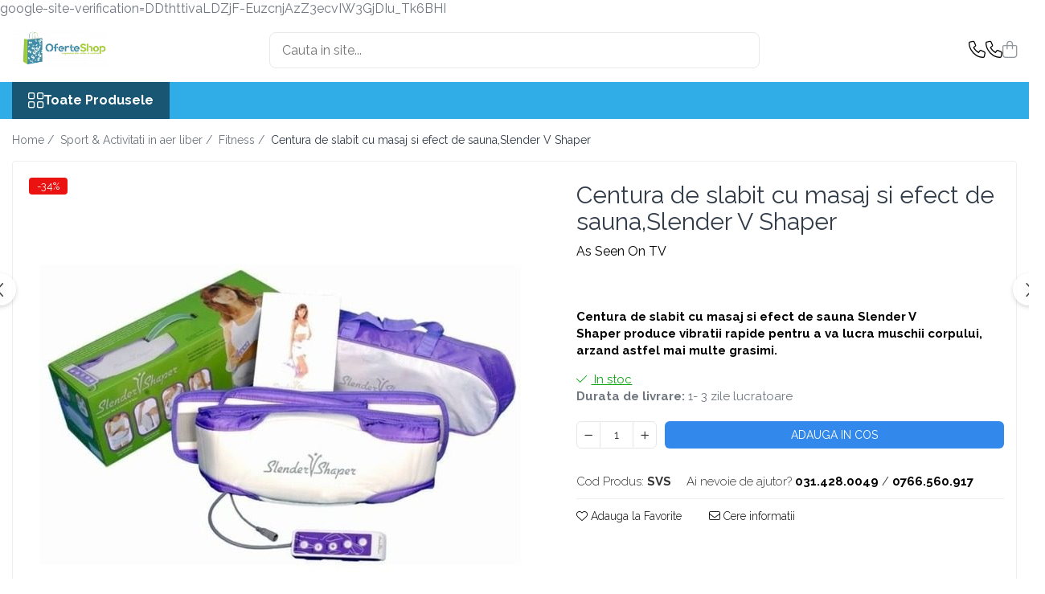

--- FILE ---
content_type: text/html; charset=UTF-8
request_url: https://www.oferteshop.ro/fitness/centura-de-slabit-cu-masaj-si-efect-de-sauna-slender-v-shaper.html
body_size: 35633
content:
<!DOCTYPE html>

<html lang="ro-ro">

	<head>
		<meta charset="UTF-8">

		<script src="https://gomagcdn.ro/themes/fashion/js/lazysizes.min.js?v=10191338-4.243" async=""></script>

		<script>
			function g_js(callbk){typeof callbk === 'function' ? window.addEventListener("DOMContentLoaded", callbk, false) : false;}
		</script>

					<link rel="icon" sizes="48x48" href="https://gomagcdn.ro/domains/oferteshop.ro/files/favicon/favicon9167.png">
			<link rel="apple-touch-icon" sizes="180x180" href="https://gomagcdn.ro/domains/oferteshop.ro/files/favicon/favicon9167.png">
		
		<style>
			/*body.loading{overflow:hidden;}
			body.loading #wrapper{opacity: 0;visibility: hidden;}
			body #wrapper{opacity: 1;visibility: visible;transition:all .1s ease-out;}*/

			.main-header .main-menu{min-height:43px;}
			.-g-hide{visibility:hidden;opacity:0;}

					</style>
					<link rel="preconnect" href="https://fonts.googleapis.com" >
					<link rel="preconnect" href="https://fonts.gstatic.com" crossorigin>
		
		<link rel="preconnect" href="https://gomagcdn.ro"><link rel="dns-prefetch" href="https://fonts.googleapis.com" /><link rel="dns-prefetch" href="https://fonts.gstatic.com" /><link rel="dns-prefetch" href="https://connect.facebook.net" /><link rel="dns-prefetch" href="https://www.facebook.com" /><link rel="dns-prefetch" href="https://www.googletagmanager.com" /><link rel="dns-prefetch" href="https://analytics.tiktok.com" /><link rel="dns-prefetch" href="https://www.google-analytics.com" /><link rel="dns-prefetch" href="https://embed.tawk.to" />

					<link rel="preload" as="image" href="https://gomagcdn.ro/domains/oferteshop.ro/files/product/large/centura-de-slabit-cu-masaj-si-efect-de-sauna-slender-v-shaper-819-2087.jpg"   >
					<link rel="preload" as="style" href="https://fonts.googleapis.com/css2?family=Jost:wght@200;300;400;500;600;700&display=swap" fetchpriority="high" onload="this.onload=null;this.rel='stylesheet'" crossorigin>
		
		<link rel="preload" href="https://gomagcdn.ro/themes/fashion/js/plugins.js?v=10191338-4.243" as="script">

		
					<link rel="preload" href="https://www.oferteshop.ro/theme/default.js?v=41746694129" as="script">
				
		<link rel="preload" href="https://gomagcdn.ro/themes/fashion/js/dev.js?v=10191338-4.243" as="script">

					<noscript>
				<link rel="stylesheet" href="https://fonts.googleapis.com/css2?family=Jost:wght@200;300;400;500;600;700&display=swap">
			</noscript>
		
					<link rel="stylesheet" href="https://gomagcdn.ro/themes/fashion/css/main-min-v2.css?v=10191338-4.243-1" data-values='{"blockScripts": "1"}'>
		
					<link rel="stylesheet" href="https://www.oferteshop.ro/theme/default.css?v=41746694129">
		
						<link rel="stylesheet" href="https://gomagcdn.ro/themes/fashion/css/dev-style.css?v=10191338-4.243-1">
		
		
		
		<link rel="alternate" hreflang="x-default" href="https://www.oferteshop.ro/centuri-pentru-slabit/centura-de-slabit-cu-masaj-si-efect-de-sauna-slender-v-shaper.html">
									<!-- Google tag (gtag.js) -->
<script async src="https://www.googletagmanager.com/gtag/js?id=G-WJ2LV5Z68B"></script>
<script>
  window.dataLayer = window.dataLayer || [];
  function gtag(){dataLayer.push(arguments);}
  gtag('js', new Date());

  gtag('config', 'G-WJ2LV5Z68B');
</script><script>(function(w,d,s,l,i){w[l]=w[l]||[];w[l].push({'gtm.start':
new Date().getTime(),event:'gtm.js'});var f=d.getElementsByTagName(s)[0],
j=d.createElement(s),dl=l!='dataLayer'?'&l='+l:'';j.async=true;j.src=
'https://www.googletagmanager.com/gtm.js?id='+i+dl;f.parentNode.insertBefore(j,f);
})(window,document,'script','dataLayer','GTM-TDS2L8G');</script>					
		<meta name="expires" content="never">
		<meta name="revisit-after" content="1 days">
					<meta name="author" content="Gomag">
				<title>Centura de slabit cu masaj si efect de sauna,Slender V Shaper</title>


					<meta name="robots" content="index,follow" />
						
		<meta name="description" content="Centura de slabit cu masaj si efect de sauna,Slender V Shaper">
		<meta class="viewport" name="viewport" content="width=device-width, initial-scale=1.0, user-scalable=no">
							<meta property="og:description" content="Centura de slabit cu masaj si efect de sauna Slender V Shaper produce vibratii rapide pentru a va lucra muschii corpului, arzand astfel mai multe grasimi."/>
							<meta property="og:image" content="https://gomagcdn.ro/domains/oferteshop.ro/files/product/large/centura-de-slabit-cu-masaj-si-efect-de-sauna-slender-v-shaper-819-2087.jpg"/>
															<link rel="canonical" href="https://www.oferteshop.ro/centuri-pentru-slabit/centura-de-slabit-cu-masaj-si-efect-de-sauna-slender-v-shaper.html" />
			<meta property="og:url" content="https://www.oferteshop.ro/centuri-pentru-slabit/centura-de-slabit-cu-masaj-si-efect-de-sauna-slender-v-shaper.html"/>
						
		<meta name="distribution" content="Global">
		<meta name="owner" content="www.oferteshop.ro">
		<meta name="publisher" content="www.oferteshop.ro">
		<meta name="rating" content="General">
		<meta name="copyright" content="Copyright www.oferteshop.ro 2026. All rights reserved">
		<link rel="search" href="https://www.oferteshop.ro/opensearch.ro.xml" type="application/opensearchdescription+xml" title="Cautare"/>

		
							<script src="https://gomagcdn.ro/themes/fashion/js/jquery-2.1.4.min.js"></script>
			<script defer src="https://gomagcdn.ro/themes/fashion/js/jquery.autocomplete.js?v=20181023"></script>
			<script src="https://gomagcdn.ro/themes/fashion/js/gomag.config.js?v=10191338-4.243"></script>
			<script src="https://gomagcdn.ro/themes/fashion/js/gomag.js?v=10191338-4.243"></script>
		
													<script>
$.Gomag.bind('User/Data/AffiliateMarketing/HideTrafiLeak', function(event, data){

    //hide tawk.to widget
	Tawk_API = Tawk_API || {};
	Tawk_API.onBeforeLoad = function(){
		Tawk_API.hideWidget();
	};
});
</script><script>
	var items = [];

	items.push(
		{
			id		:'SVS',
			name	:'Centura de slabit cu masaj si efect de sauna,Slender V Shaper',
			brand	:'As Seen On TV',
			category:'Fitness',
			price	:124.9900,
			google_business_vertical: 'retail'
		}
	);

	gtag('event', 'view_item', {
		items: [items],
		currency: "Lei",
		value: "124.9900",
		send_to: ''
	});
	</script><script>	
	$(document).ready(function(){
		
		$(document).on('click', $GomagConfig.cartSummaryItemRemoveButton, function() {
			var productId = $(this).attr("data-product");
			var productSku = $(this).attr("data-productsku");
			var productPrice = $(this).attr("data-productprice");
			var productQty = $(this).attr("data-qty");
			
			gtag('event', 'remove_from_cart', {
					send_to	: '',
					value	: parseFloat(productQty) * parseFloat(productPrice),
					items:[{
						id		: productSku,
						quantity: productQty,
						price	: productPrice		 
				}]
			})
			
		})
	
		$(document).on('click', $GomagConfig.checkoutItemRemoveButton, function() {
			
			var itemKey = $(this).attr('id').replace('__checkoutItemRemove','');
			var productId = $(this).data("product");
			var productSku = $(this).attr("productsku");
			var productPrice = $(this).attr("productprice");
			var productQty = $('#quantityToAdd_'+itemKey).val();
			
			gtag('event', 'remove_from_cart', {
				send_to	: '',
				value	: parseFloat(productQty) * parseFloat(productPrice),
				items	:[{
					id		: productSku,
					quantity: productQty,
					price	: productPrice
				}]
			})
			
		})
	});		
	
</script>
<script>
	(function(i,s,o,g,r,a,m){i['GoogleAnalyticsObject']=r;i[r]=i[r]||function(){
	(i[r].q=i[r].q||[]).push(arguments)},i[r].l=1*new Date();a=s.createElement(o),
	m=s.getElementsByTagName(o)[0];a.async=1;a.src=g;m.parentNode.insertBefore(a,m)
	})(window,document,'script','//www.google-analytics.com/analytics.js','ga');
	ga('create', 'UA-171742083-1', 'auto');  // Replace with your property ID.

	ga('require', 'ec');
</script>
<script>
	$.Gomag.bind('Product/Add/To/Cart/After/Listing', function gaProductAddToCartL(event, data){
		if(data.product !== undefined){

			var gaProduct = false;

			if(typeof(gaProducts) != 'undefined' && gaProducts[data.product.id] != undefined)
			{
				var gaProduct = gaProducts[data.product.id];
			}
			if(gaProduct == false)
			{
				gaProduct = {};
				gaProduct.id =  data.product.id ;
				gaProduct.name =  data.product.name ;
				gaProduct.category = data.product.category;
				gaProduct.brand = data.product.brand;

				var variant = [];
				if(data.product.versions && data.product.versions != undefined && data.product.versions[data.product.id] != undefined && data.product.versions[data.product.id]['attributes'] != undefined && data.product.versions[data.product.id]['attributes'])
				{

					$.each(data.product.versions[data.product.id]['attributes'], function(i, v){
						variant.push(v.value);
					})
				}


				gaProduct.variant = variant.join(',');
			}

			gaProduct.price = data.product.price;
			gaProduct.quantity = data.product.productQuantity;

			ga('ec:addProduct', gaProduct);
			ga('ec:setAction', 'add');
			ga('send', 'event', 'UX', 'click', 'add to cart');     // Send data using an event.

			window.dataLayer = window.dataLayer || [];
			dataLayer.push({
				'event': 'addToCart',
				'ecommerce': {
					'add': {
					  'products': [gaProduct]
					}
				}
			});

        }
	})
	$.Gomag.bind('Product/Add/To/Cart/After/Details', function gaProductAddToCartD(event, data){

		if(data.product !== undefined){

			var gaProduct = false;
			if(
				typeof(gaProducts) != 'undefined'
				&&
				gaProducts[data.product.id] != undefined
			)
			{
				var gaProduct = gaProducts[data.product.id];
			}
			if(gaProduct == false)
			{

				gaProduct = {};
				gaProduct.id =  data.product.id ;
				gaProduct.name =   data.product.name ;
				gaProduct.category = data.product.category;
				gaProduct.brand = data.product.brand;
				var variant = [];
				if(data.product.versions && data.product.versions != undefined && data.product.versions[data.product.id] != undefined && data.product.versions[data.product.id]['attributes'] != undefined && data.product.versions[data.product.id]['attributes'])
				{

					$.each(data.product.versions[data.product.id]['attributes'], function(i, v){
						variant.push(v.value);
					})
				}


				gaProduct.variant = variant.join(',');
				gaProduct.price = data.product.price;

			}
			gaProduct.quantity = data.product.productQuantity;

			ga('ec:addProduct', gaProduct);
			ga('ec:setAction', 'add');
			ga('send', 'event', 'UX', 'click', 'add to cart');     // Send data using an event.

			window.dataLayer = window.dataLayer || [];
			dataLayer.push({
			  'event': 'addToCart',
			  'ecommerce': {
				'add': {
				  'products': [gaProduct]
				}
			  }
			});
        }

	})
	 $.Gomag.bind('Product/Remove/From/Cart', function gaProductRemovedFromCart(event, data){
		var envData = $.Gomag.getEnvData();
		var products = envData.products;

		if(data.data.product !== undefined && products[data.data.product] !== undefined){


			var dataProduct = products[data.data.product];
			gaProduct = {};
			gaProduct.id =  dataProduct.id ;

			gaProduct.name =   dataProduct.name ;
			gaProduct.category = dataProduct.category;
			gaProduct.brand = dataProduct.brand;
			gaProduct.price = dataProduct.price;

			var variant = [];
			if(dataProduct['version'] != undefined && dataProduct['version'])
			{

				$.each(dataProduct['version'], function(i, v){
					variant.push(v.value);
				})
			}


			gaProduct.variant = variant.join(',');
			gaProduct.quantity = data.data.quantity;
			ga('ec:addProduct', gaProduct);
			ga('ec:setAction', 'remove');
			ga('send', 'event', 'UX', 'click', 'remove from cart');
			window.dataLayer = window.dataLayer || [];
			dataLayer.push({
				  'event': 'removeFromCart',
				  'ecommerce': {
					'remove': {                               // 'remove' actionFieldObject measures.
					  'products': [gaProduct]
					}
				  }
				});
        }

	});

	 $.Gomag.bind('Cart/Quantity/Update', function gaCartQuantityUpdate(event, data){
		var envData = $.Gomag.getEnvData();
		var products = envData.products;
		if(!data.data.finalQuantity || !data.data.initialQuantity)
		{
			return false;
		}
		var dataProduct = products[data.data.product];
		gaProduct = {};
		gaProduct.id =  dataProduct.id ;
		gaProduct.name =   dataProduct.name ;
		gaProduct.category = dataProduct.category;
		gaProduct.brand = dataProduct.brand;
		gaProduct.price = dataProduct.price;
		var variant = [];
		if(dataProduct['version'] != undefined && dataProduct['version'])
		{

			$.each(dataProduct['version'], function(i, v){
				variant.push(v.value);
			})
		}
		gaProduct.variant = variant.join(',');
		var type = 'addToCart';

		if(parseFloat(data.data.initialQuantity) > parseFloat(data.data.finalQuantity))
		{
			var quantity = parseFloat(data.data.initialQuantity) - parseFloat(data.data.finalQuantity);
			gaProduct.quantity = quantity;

			ga('ec:addProduct', gaProduct);
			ga('ec:setAction', 'remove');
			ga('send', 'event', 'UX', 'click', 'remove from cart');
			window.dataLayer = window.dataLayer || [];
			dataLayer.push({
				  'event': 'removeFromCart',
				  'ecommerce': {
					'remove': {                               // 'remove' actionFieldObject measures.
					  'products': [gaProduct]
					}
				  }
				});
		}
		else if(parseFloat(data.data.initialQuantity) < parseFloat(data.data.finalQuantity))
		{
			var quantity = parseFloat(data.data.finalQuantity) - parseFloat(data.data.initialQuantity);
			gaProduct.quantity = quantity;

			ga('ec:addProduct', gaProduct);
			ga('ec:setAction', 'add');
			ga('send', 'event', 'UX', 'click', 'add to cart');     // Send data using an event.

			window.dataLayer = window.dataLayer || [];
			dataLayer.push({
			  'event': 'addToCart',
			  'ecommerce': {
				'add': {
				  'products': [gaProduct]
				}
			  }
			});
		}

	});
$.Gomag.bind('Product/Box/Click', function enhancedAnalytics(queue){
		$.Gomag.asyncClickBlock(queue);
		if(
			typeof(gaProducts) != 'undefined'
			&&
			gaProducts[queue.data.product] != undefined
		)
		{
			var clickProduct = gaProducts[queue.data.product];
		}
		else
		{
			var clickProduct = {};
			var productId = queue.data.product;

			var envData = $.Gomag.getEnvData();
			var products = envData.products;

			if(products[productId] !== undefined){

				var dataProduct = products[productId];

				clickProduct.list = 'homepage';
				clickProduct.position = '0';
				clickProduct.name =  dataProduct.name ;
				clickProduct.id = dataProduct.id;
				clickProduct.price = dataProduct.price;
				clickProduct.brand = dataProduct.brand;
				clickProduct.category = dataProduct.category;
				clickProduct.variant = '';
			}
		}
		window.dataLayer = window.dataLayer || [];

		dataLayer.push({
			'event': 'productClick',
			'ecommerce': {
			  'click': {
				'actionField': {'list': 'Search'},      // Optional list property.
				'products': [clickProduct]
			   }
			 },
			 'eventCallback': function() {
			   return false;
			 }
		  });

		ga('ec:addProduct', clickProduct);
		ga('ec:setAction', 'click', {list: 'Search'});

		  // Send click with an event, then send user to product page.
		  ga('send', 'event', 'UX', 'click', 'Results', {
			useBeacon: true,
			hitCallback: function() {
				$.Gomag.asyncClickComplete(queue);
			},
			hitCallbackFail: function()
			{
				$.Gomag.asyncClickComplete(queue);
			}
		  });
		setTimeout(function(){ $.Gomag.asyncClickComplete(queue);}, 200);
	});
</script>
<script>
!function (w, d, t) {
  w.TiktokAnalyticsObject=t;var ttq=w[t]=w[t]||[];ttq.methods=["page","track","identify","instances","debug","on","off","once","ready","alias","group","enableCookie","disableCookie"],ttq.setAndDefer=function(t,e){t[e]=function(){t.push([e].concat(Array.prototype.slice.call(arguments,0)))}};for(var i=0;i<ttq.methods.length;i++)ttq.setAndDefer(ttq,ttq.methods[i]);ttq.instance=function(t){for(var e=ttq._i[t]||[],n=0;n<ttq.methods.length;n++)ttq.setAndDefer(e,ttq.methods[n]);return e},ttq.load=function(e,n){var i="https://analytics.tiktok.com/i18n/pixel/events.js";ttq._i=ttq._i||{},ttq._i[e]=[],ttq._i[e]._u=i,ttq._t=ttq._t||{},ttq._t[e]=+new Date,ttq._o=ttq._o||{},ttq._o[e]=n||{};var o=document.createElement("script");o.type="text/javascript",o.async=!0,o.src=i+"?sdkid="+e+"&lib="+t;var a=document.getElementsByTagName("script")[0];a.parentNode.insertBefore(o,a)};

  ttq.load('CCKR5ABC77UE3OMO14K0');
  ttq.page();
}(window, document, 'ttq');
</script><script>
function gmsc(name, value)
{
	if(value != undefined && value)
	{
		var expires = new Date();
		expires.setTime(expires.getTime() + parseInt(3600*24*1000*90));
		document.cookie = encodeURIComponent(name) + "=" + encodeURIComponent(value) + '; expires='+ expires.toUTCString() + "; path=/";
	}
}
let gmqs = window.location.search;
let gmup = new URLSearchParams(gmqs);
gmsc('g_sc', gmup.get('shop_campaign'));
gmsc('shop_utm_campaign', gmup.get('utm_campaign'));
gmsc('shop_utm_medium', gmup.get('utm_medium'));
gmsc('shop_utm_source', gmup.get('utm_source'));
</script><!-- Facebook Pixel Code -->
				<script>
				!function(f,b,e,v,n,t,s){if(f.fbq)return;n=f.fbq=function(){n.callMethod?
				n.callMethod.apply(n,arguments):n.queue.push(arguments)};if(!f._fbq)f._fbq=n;
				n.push=n;n.loaded=!0;n.version="2.0";n.queue=[];t=b.createElement(e);t.async=!0;
				t.src=v;s=b.getElementsByTagName(e)[0];s.parentNode.insertBefore(t,s)}(window,
				document,"script","//connect.facebook.net/en_US/fbevents.js");

				fbq("init", "https://www.oferteshop.ro/feed/pixel.xml");
				fbq("track", "PageView");</script>
				<!-- End Facebook Pixel Code -->
				<script>
				$.Gomag.bind('User/Ajax/Data/Loaded', function(event, data){
					if(data != undefined && data.data != undefined)
					{
						var eventData = data.data;
						if(eventData.facebookUserData != undefined)
						{
							$('body').append(eventData.facebookUserData);
						}
					}
				})
				</script>
				<script>
	$.Gomag.bind('Product/Add/To/Cart/After/Listing', function(event, data){
		if(data.product !== undefined){
			gtag('event', 'add_to_cart', {
				send_to	: '',
				value	: parseFloat(data.product.productQuantity) * parseFloat(data.product.price),
				items	:[{
					id		: data.product.sku,
					name	: data.product.name,
					brand	: data.product.brand,
					category: data.product.category,
					quantity: data.product.productQuantity,
					price	: data.product.price
				 
			}]
		   })
        }
	})
	$.Gomag.bind('Product/Add/To/Cart/After/Details', function(event, data){
		
		if(data.product !== undefined){
			gtag('event', 'add_to_cart', {
				send_to: '',
				value: parseFloat(data.product.productQuantity) * parseFloat(data.product.price),
				items: [{
					id: data.product.sku,
					name		: data.product.name,
					brand		: data.product.brand,
					category	: data.product.category,
					quantity	: data.product.productQuantity,
					price		: data.product.price
				}]	
			})
		}
	})
   
</script>google-site-verification=DDthttivaLDZjF-EuzcnjAzZ3ecvIW3GjDIu_Tk6BHI					
		
	</head>

	<body class="" style="">

		<script >
			function _addCss(url, attribute, value, loaded){
				var _s = document.createElement('link');
				_s.rel = 'stylesheet';
				_s.href = url;
				_s.type = 'text/css';
				if(attribute)
				{
					_s.setAttribute(attribute, value)
				}
				if(loaded){
					_s.onload = function(){
						var dom = document.getElementsByTagName('body')[0];
						//dom.classList.remove('loading');
					}
				}
				var _st = document.getElementsByTagName('link')[0];
				_st.parentNode.insertBefore(_s, _st);
			}
			//_addCss('https://fonts.googleapis.com/css2?family=Open+Sans:ital,wght@0,300;0,400;0,600;0,700;1,300;1,400&display=swap');
			_addCss('https://gomagcdn.ro/themes/_fonts/Open-Sans.css');

		</script>
		<script>
				/*setTimeout(
				  function()
				  {
				   document.getElementsByTagName('body')[0].classList.remove('loading');
				  }, 1000);*/
		</script>
									<noscript><iframe src="https://www.googletagmanager.com/ns.html?id=GTM-TDS2L8G"
height="0" width="0" style="display:none;visibility:hidden"></iframe></noscript>					
					<div id="fb-root"></div>
						<script >
			window.fbAsyncInit = function() {
			FB.init({
			appId : '364174987902740',
			autoLogAppEvents : true,
			xfbml : true,
			version : 'v12.0'
			});
			};
			</script>
			<script async defer crossorigin="anonymous" src="https://connect.facebook.net/ro_RO/sdk.js"></script>
					
		<div id="wrapper">
			<!-- BLOCK:f6b68faa1401f68bd35bb65ce3200f3b start -->
<div id="_cartSummary" class="hide"></div>

<script >
	$(document).ready(function() {

		$(document).on('keypress', '.-g-input-loader', function(){
			$(this).addClass('-g-input-loading');
		})

		$.Gomag.bind('Product/Add/To/Cart/After', function(eventResponse, properties)
		{
									var data = JSON.parse(properties.data);
			$('.q-cart').html(data.quantity);
			if(parseFloat(data.quantity) > 0)
			{
				$('.q-cart').removeClass('hide');
			}
			else
			{
				$('.q-cart').addClass('hide');
			}
			$('.cartPrice').html(data.subtotal + ' ' + data.currency);
			$('.cartProductCount').html(data.quantity);


		})
		$('#_cartSummary').on('updateCart', function(event, cart) {
			var t = $(this);

			$.get('https://www.oferteshop.ro/cart-update', {
				cart: cart
			}, function(data) {

				$('.q-cart').html(data.quantity);
				if(parseFloat(data.quantity) > 0)
				{
					$('.q-cart').removeClass('hide');
				}
				else
				{
					$('.q-cart').addClass('hide');
				}
				$('.cartPrice').html(data.subtotal + ' ' + data.currency);
				$('.cartProductCount').html(data.quantity);
			}, 'json');
			window.ga = window.ga || function() {
				(ga.q = ga.q || []).push(arguments)
			};
			ga('send', 'event', 'Buton', 'Click', 'Adauga_Cos');
		});

		if(window.gtag_report_conversion) {
			$(document).on("click", 'li.phone-m', function() {
				var phoneNo = $('li.phone-m').children( "a").attr('href');
				gtag_report_conversion(phoneNo);
			});

		}

	});
</script>



<header class="main-header container-bg clearfix" data-block="headerBlock">
	<div class="discount-tape container-h full -g-hide" id="_gomagHellobar"></div>

		
	<div class="top-head-bg container-h full">

		<div class="top-head container-h">
			<div class="row">
				<div class="col-md-3 col-sm-3 col-xs-5 logo-h">
					
	<a href="https://www.oferteshop.ro" id="logo" data-pageId="2">
		<img src="https://gomagcdn.ro/domains/oferteshopro/files/company/logo-site-oferteshop5149.png" fetchpriority="high" class="img-responsive" alt="Oferteshop.ro - Magazin Online cu Oferte si Reduceri pentru produse" title="Oferteshop.ro - Magazin Online cu Oferte si Reduceri pentru produse" width="200" height="50" style="width:auto;">
	</a>
				</div>
				<div class="col-md-4 col-sm-4 col-xs-7 main search-form-box">
					
<form name="search-form" class="search-form" action="https://www.oferteshop.ro/produse" id="_searchFormMainHeader">

	<input id="_autocompleteSearchMainHeader" name="c" class="input-placeholder -g-input-loader" type="text" placeholder="Cauta in site..." aria-label="Search"  value="">
	<button id="_doSearch" class="search-button" aria-hidden="true">
		<i class="fa fa-search" aria-hidden="true"></i>
	</button>

				<script >
			$(document).ready(function() {

				$('#_autocompleteSearchMainHeader').autocomplete({
					serviceUrl: 'https://www.oferteshop.ro/autocomplete',
					minChars: 2,
					deferRequestBy: 700,
					appendTo: '#_searchFormMainHeader',
					width: parseInt($('#_doSearch').offset().left) - parseInt($('#_autocompleteSearchMainHeader').offset().left),
					formatResult: function(suggestion, currentValue) {
						return suggestion.value;
					},
					onSelect: function(suggestion) {
						$(this).val(suggestion.data);
					},
					onSearchComplete: function(suggestion) {
						$(this).removeClass('-g-input-loading');
					}
				});
				$(document).on('click', '#_doSearch', function(e){
					e.preventDefault();
					if($('#_autocompleteSearchMainHeader').val() != '')
					{
						$('#_searchFormMainHeader').submit();
					}
				})
			});
		</script>
	

</form>
				</div>
				<div class="col-md-5 col-sm-5 acount-section">
					
<ul>
	<li class="search-m hide">
		<a href="#" class="-g-no-url" aria-label="Cauta in site..." data-pageId="">
			<i class="fa fa-search search-open" aria-hidden="true"></i>
			<i style="display:none" class="fa fa-times search-close" aria-hidden="true"></i>
		</a>
	</li>
	<li class="-g-user-icon -g-user-icon-empty">
			
	</li>
	
				<li class="contact-header">
			<a href="tel:031.428.0049" aria-label="Contacteaza-ne" data-pageId="3">
				<i class="fa fa-phone" aria-hidden="true"></i>
									<span class="count-phone">1</span>
								<span>031.428.0049</span>
			</a>
		</li>
				<li class="contact-header -g-contact-phone2">
			<a href="tel:0766.560.917" aria-label="Contacteaza-ne" data-pageId="3">
				<i class="fa fa-phone" aria-hidden="true"></i>
				<span class="count-phone">2</span>
				<span>0766.560.917</span>
			</a>
		</li>
		<li class="wishlist-header hide">
		<a href="https://www.oferteshop.ro/wishlist" aria-label="Wishlist" data-pageId="28">
			<span class="-g-wishlist-product-count -g-hide"></span>
			<i class="fa fa-heart-o" aria-hidden="true"></i>
			<span class="">Favorite</span>
		</a>
	</li>
	<li class="cart-header-btn cart">
		<a class="cart-drop _showCartHeader" href="https://www.oferteshop.ro/cos-de-cumparaturi" aria-label="Cos de cumparaturi">
			<span class="q-cart hide">0</span>
			<i class="fa fa-shopping-bag" aria-hidden="true"></i>
			<span class="count cartPrice">0,00
				
			</span>
		</a>
					<div class="cart-dd  _cartShow cart-closed"></div>
			</li>

	</ul>

	<script>
		$(document).ready(function() {
			//Cart
							$('.cart').mouseenter(function() {
					$.Gomag.showCartSummary('div._cartShow');
				}).mouseleave(function() {
					$.Gomag.hideCartSummary('div._cartShow');
					$('div._cartShow').removeClass('cart-open');
				});
						$(document).on('click', '.dropdown-toggle', function() {
				window.location = $(this).attr('href');
			})
		})
	</script>

				</div>
			</div>
		</div>
	</div>


<div id="navigation">
	<nav id="main-menu" class="main-menu container-h full clearfix">
		<a href="#" class="menu-trg -g-no-url" title="Produse">
			<span>&nbsp;</span>
		</a>
		
<div class="container-h nav-menu-hh clearfix">

	<!-- BASE MENU -->
	<ul class="
			nav-menu base-menu
			
			
		">

		<li class="all-product-button menu-drop">
			<a class="" href="#mm-2">Toate Produsele <i class="fa fa-angle-down"></i></a>
			<div class="menu-dd">
				

	<ul class="FH">
			
		<li class="ifDrop __GomagMM ">
								<a
						href="https://www.oferteshop.ro/lichidare-de-stoc"
						class="    "
						rel="  "
						
						title="LICHIDARE DE STOC"
						data-Gomag=''
						data-block-name="mainMenuD0"  data-block="mainMenuD" data-pageId= "">
												<span class="list">LICHIDARE DE STOC</span>
					</a>
				
		</li>
		
		<li class="ifDrop __GomagMM ">
								<a
						href="https://www.oferteshop.ro/sanatate-si-frumusete"
						class="    "
						rel="  "
						
						title="Sanatate si frumusete"
						data-Gomag=''
						data-block-name="mainMenuD0"  data-block="mainMenuD" data-pageId= "113">
												<span class="list">Sanatate si frumusete</span>
					</a>
				
		</li>
		
		<li class="ifDrop __GomagMM ">
								<a
						href="#"
						class="     -g-no-url"
						rel="  "
						
						title=""
						data-Gomag=''
						data-block-name="mainMenuD0"  data-block="mainMenuD" data-pageId= "80">
												<span class="list"></span>
					</a>
				
		</li>
		
		<li class="ifDrop __GomagMM ">
								<a
						href="https://www.oferteshop.ro/bucatarie"
						class="    "
						rel="  "
						
						title="Bucatarie"
						data-Gomag=''
						data-block-name="mainMenuD0"  data-block="mainMenuD" data-pageId= "110">
												<span class="list">Bucatarie</span>
					</a>
				
		</li>
		
		<li class="ifDrop __GomagMM ">
								<a
						href="https://www.oferteshop.ro/electrocasnice"
						class="    "
						rel="  "
						
						title="Electrocasnice"
						data-Gomag=''
						data-block-name="mainMenuD0"  data-block="mainMenuD" data-pageId= "65">
												<span class="list">Electrocasnice</span>
					</a>
				
		</li>
		
		<li class="ifDrop __GomagMM ">
								<a
						href="https://www.oferteshop.ro/articole-copii"
						class="    "
						rel="  "
						
						title="Articole copii"
						data-Gomag=''
						data-block-name="mainMenuD0"  data-block="mainMenuD" data-pageId= "46">
												<span class="list">Articole copii</span>
					</a>
				
		</li>
		
		<li class="ifDrop __GomagMM ">
								<a
						href="https://www.oferteshop.ro/auto-moto-si-atv"
						class="    "
						rel="  "
						
						title="Auto, Moto si ATV"
						data-Gomag=''
						data-block-name="mainMenuD0"  data-block="mainMenuD" data-pageId= "133">
												<span class="list">Auto, Moto si ATV</span>
					</a>
				
		</li>
		
		<li class="ifDrop __GomagMM ">
								<a
						href="https://www.oferteshop.ro/laptop-telefoane-si-tablete"
						class="    "
						rel="  "
						
						title="Laptop, telefoane si tablete"
						data-Gomag=''
						data-block-name="mainMenuD0"  data-block="mainMenuD" data-pageId= "109">
												<span class="list">Laptop, telefoane si tablete</span>
					</a>
				
		</li>
		
		<li class="ifDrop __GomagMM ">
								<a
						href="https://www.oferteshop.ro/electronice"
						class="    "
						rel="  "
						
						title="Electronice"
						data-Gomag=''
						data-block-name="mainMenuD0"  data-block="mainMenuD" data-pageId= "108">
												<span class="list">Electronice</span>
					</a>
				
		</li>
		
		<li class="ifDrop __GomagMM ">
								<a
						href="https://www.oferteshop.ro/casa-si-gradina"
						class="    "
						rel="  "
						
						title="Casa si gradina"
						data-Gomag=''
						data-block-name="mainMenuD0"  data-block="mainMenuD" data-pageId= "93">
												<span class="list">Casa si gradina</span>
					</a>
				
		</li>
		
		<li class="ifDrop __GomagMM ">
								<a
						href="https://www.oferteshop.ro/supraveghere-video-si-securitate"
						class="    "
						rel="  "
						
						title="Supraveghere video si securitate"
						data-Gomag=''
						data-block-name="mainMenuD0"  data-block="mainMenuD" data-pageId= "114">
												<span class="list">Supraveghere video si securitate</span>
					</a>
				
		</li>
		
		<li class="ifDrop __GomagMM ">
								<a
						href="https://www.oferteshop.ro/sport-activitati-in-aer-liber"
						class="    "
						rel="  "
						
						title="Sport & Activitati in aer liber"
						data-Gomag=''
						data-block-name="mainMenuD0"  data-block="mainMenuD" data-pageId= "118">
												<span class="list">Sport &amp; Activitati in aer liber</span>
					</a>
				
		</li>
				</ul>
			</div>
		</li>

		


	</ul> <!-- end of BASE MENU -->

</div>
		<ul class="mobile-icon fr">

							<li class="phone-m">
					<a href="tel:031.428.0049" title="Contacteaza-ne">
													<span class="count-phone">1</span>
												<i class="fa fa-phone" aria-hidden="true"></i>
					</a>
				</li>
										<li class="phone-m -g-contact-phone2">
					<a href="tel:0766.560.917" title="Contacteaza-ne">
						<span class="count-phone">2</span>
						<i class="fa fa-phone" aria-hidden="true"></i>
					</a>
				</li>
						<li class="user-m -g-user-icon -g-user-icon-empty">
			</li>
			<li class="wishlist-header-m hide">
				<a href="https://www.oferteshop.ro/wishlist">
					<span class="-g-wishlist-product-count"></span>
					<i class="fa fa-heart-o" aria-hidden="true"></i>

				</a>
			</li>
			<li class="cart-m">
				<a href="https://www.oferteshop.ro/cos-de-cumparaturi">
					<span class="q-cart hide">0</span>
					<i class="fa fa-shopping-bag" aria-hidden="true"></i>
				</a>
			</li>
			<li class="search-m">
				<a href="#" class="-g-no-url" aria-label="Cauta in site...">
					<i class="fa fa-search search-open" aria-hidden="true"></i>
					<i style="display:none" class="fa fa-times search-close" aria-hidden="true"></i>
				</a>
			</li>
					</ul>
	</nav>
	<!-- end main-nav -->

	<div style="display:none" class="search-form-box search-toggle">
		<form name="search-form" class="search-form" action="https://www.oferteshop.ro/produse" id="_searchFormMobileToggle">
			<input id="_autocompleteSearchMobileToggle" name="c" class="input-placeholder -g-input-loader" type="text" autofocus="autofocus" value="" placeholder="Cauta in site..." aria-label="Search">
			<button id="_doSearchMobile" class="search-button" aria-hidden="true">
				<i class="fa fa-search" aria-hidden="true"></i>
			</button>

										<script >
					$(document).ready(function() {
						$('#_autocompleteSearchMobileToggle').autocomplete({
							serviceUrl: 'https://www.oferteshop.ro/autocomplete',
							minChars: 2,
							deferRequestBy: 700,
							appendTo: '#_searchFormMobileToggle',
							width: parseInt($('#_doSearchMobile').offset().left) - parseInt($('#_autocompleteSearchMobileToggle').offset().left),
							formatResult: function(suggestion, currentValue) {
								return suggestion.value;
							},
							onSelect: function(suggestion) {
								$(this).val(suggestion.data);
							},
							onSearchComplete: function(suggestion) {
								$(this).removeClass('-g-input-loading');
							}
						});

						$(document).on('click', '#_doSearchMobile', function(e){
							e.preventDefault();
							if($('#_autocompleteSearchMobileToggle').val() != '')
							{
								$('#_searchFormMobileToggle').submit();
							}
						})
					});
				</script>
			
		</form>
	</div>
</div>

</header>
<!-- end main-header --><!-- BLOCK:f6b68faa1401f68bd35bb65ce3200f3b end -->
			
<script >
	$.Gomag.bind('Product/Add/To/Cart/Validate', function(response, isValid)
	{
		$($GomagConfig.versionAttributesName).removeClass('versionAttributeError');

		if($($GomagConfig.versionAttributesSelectSelector).length && !$($GomagConfig.versionAttributesSelectSelector).val())
		{

			if ($($GomagConfig.versionAttributesHolder).position().top < jQuery(window).scrollTop()){
				//scroll up
				 $([document.documentElement, document.body]).animate({
					scrollTop: $($GomagConfig.versionAttributesHolder).offset().top - 55
				}, 1000, function() {
					$($GomagConfig.versionAttributesName).addClass('versionAttributeError');
				});
			}
			else if ($($GomagConfig.versionAttributesHolder).position().top + $($GomagConfig.versionAttributesHolder).height() >
				$(window).scrollTop() + (
					window.innerHeight || document.documentElement.clientHeight
				)) {
				//scroll down
				$('html,body').animate({
					scrollTop: $($GomagConfig.versionAttributesHolder).position().top - (window.innerHeight || document.documentElement.clientHeight) + $($GomagConfig.versionAttributesHolder).height() -55 }, 1000, function() {
					$($GomagConfig.versionAttributesName).addClass('versionAttributeError');
				}
				);
			}
			else{
				$($GomagConfig.versionAttributesName).addClass('versionAttributeError');
			}

			isValid.noError = false;
		}
		if($($GomagConfig.versionAttributesSelector).length && !$('.'+$GomagConfig.versionAttributesActiveSelectorClass).length)
		{

			if ($($GomagConfig.versionAttributesHolder).position().top < jQuery(window).scrollTop()){
				//scroll up
				 $([document.documentElement, document.body]).animate({
					scrollTop: $($GomagConfig.versionAttributesHolder).offset().top - 55
				}, 1000, function() {
					$($GomagConfig.versionAttributesName).addClass('versionAttributeError');
				});
			}
			else if ($($GomagConfig.versionAttributesHolder).position().top + $($GomagConfig.versionAttributesHolder).height() >
				$(window).scrollTop() + (
					window.innerHeight || document.documentElement.clientHeight
				)) {
				//scroll down
				$('html,body').animate({
					scrollTop: $($GomagConfig.versionAttributesHolder).position().top - (window.innerHeight || document.documentElement.clientHeight) + $($GomagConfig.versionAttributesHolder).height() -55 }, 1000, function() {
					$($GomagConfig.versionAttributesName).addClass('versionAttributeError');
				}
				);
			}
			else{
				$($GomagConfig.versionAttributesName).addClass('versionAttributeError');
			}

			isValid.noError = false;
		}
	});
	$.Gomag.bind('Page/Load', function removeSelectedVersionAttributes(response, settings) {
		/* remove selection for versions */
		if((settings.doNotSelectVersion != undefined && settings.doNotSelectVersion === true) && $($GomagConfig.versionAttributesSelector).length && !settings.reloadPageOnVersionClick) {
			$($GomagConfig.versionAttributesSelector).removeClass($GomagConfig.versionAttributesActiveSelectorClass);
		}

		if((settings.doNotSelectVersion != undefined && settings.doNotSelectVersion === true) && $($GomagConfig.versionAttributesSelectSelector).length) {
			var selected = settings.reloadPageOnVersionClick != undefined && settings.reloadPageOnVersionClick ? '' : 'selected="selected"';

			$($GomagConfig.versionAttributesSelectSelector).prepend('<option value="" ' + selected + '>Selectati</option>');
		}
	});
	$(document).ready(function() {
		function is_touch_device2() {
			return (('ontouchstart' in window) || (navigator.MaxTouchPoints > 0) || (navigator.msMaxTouchPoints > 0));
		};

		
		$.Gomag.bind('Product/Details/After/Ajax/Load', function(e, payload)
		{
			let reinit = payload.reinit;
			let response = payload.response;

			if(reinit){
				$('.thumb-h:not(.horizontal):not(.vertical)').insertBefore('.vertical-slide-img');

				var hasThumb = $('.thumb-sld').length > 0;

				$('.prod-lg-sld:not(.disabled)').slick({
					slidesToShow: 1,
					slidesToScroll: 1,
					//arrows: false,
					fade: true,
					//cssEase: 'linear',
					dots: true,
					infinite: false,
					draggable: false,
					dots: true,
					//adaptiveHeight: true,
					asNavFor: hasThumb ? '.thumb-sld' : null
				/*}).on('afterChange', function(event, slick, currentSlide, nextSlide){
					if($( window ).width() > 800 ){

						$('.zoomContainer').remove();
						$('#img_0').removeData('elevateZoom');
						var source = $('#img_'+currentSlide).attr('data-src');
						var fullImage = $('#img_'+currentSlide).attr('data-full-image');
						$('.swaped-image').attr({
							//src:source,
							"data-zoom-image":fullImage
						});
						$('.zoomWindowContainer div').stop().css("background-image","url("+ fullImage +")");
						$("#img_"+currentSlide).elevateZoom({responsive: true});
					}*/
				});

				if($( window ).width() < 767 ){
					$('.prod-lg-sld.disabled').slick({
						slidesToShow: 1,
						slidesToScroll: 1,
						fade: true,
						dots: true,
						infinite: false,
						draggable: false,
						dots: true,
					});
				}

				$('.prod-lg-sld.slick-slider').slick('resize');

				//PRODUCT THUMB SLD
				if ($('.thumb-h.horizontal').length){
					$('.thumb-sld').slick({
						vertical: false,
						slidesToShow: 6,
						slidesToScroll: 1,
						asNavFor: '.prod-lg-sld',
						dots: false,
						infinite: false,
						//centerMode: true,
						focusOnSelect: true
					});
				} else if ($('.thumb-h').length) {
					$('.thumb-sld').slick({
						vertical: true,
						slidesToShow: 4,
						slidesToScroll: 1,
						asNavFor: '.prod-lg-sld',
						dots: false,
						infinite: false,
						draggable: false,
						swipe: false,
						//adaptiveHeight: true,
						//centerMode: true,
						focusOnSelect: true
					});
				}

				if($.Gomag.isMobile()){
					$($GomagConfig.bannerDesktop).remove()
					$($GomagConfig.bannerMobile).removeClass('hideSlide');
				} else {
					$($GomagConfig.bannerMobile).remove()
					$($GomagConfig.bannerDesktop).removeClass('hideSlide');
				}
			}

			$.Gomag.trigger('Product/Details/After/Ajax/Load/Complete', {'response':response});
		});

		$.Gomag.bind('Product/Details/After/Ajax/Response', function(e, payload)
		{
			let response = payload.response;
			let data = payload.data;
			let reinitSlider = false;

			if (response.title) {
				let $content = $('<div>').html(response.title);
				let title = $($GomagConfig.detailsProductTopHolder).find($GomagConfig.detailsProductTitleHolder).find('.title > span');
				let newTitle = $content.find('.title > span');
				if(title.text().trim().replace(/\s+/g, ' ') != newTitle.text().trim().replace(/\s+/g, ' ')){
					$.Gomag.fadeReplace(title,newTitle);
				}

				let brand = $($GomagConfig.detailsProductTopHolder).find($GomagConfig.detailsProductTitleHolder).find('.brand-detail');
				let newBrand = $content.find('.brand-detail');
				if(brand.text().trim().replace(/\s+/g, ' ') != newBrand.text().trim().replace(/\s+/g, ' ')){
					$.Gomag.fadeReplace(brand,newBrand);
				}

				let review = $($GomagConfig.detailsProductTopHolder).find($GomagConfig.detailsProductTitleHolder).find('.__reviewTitle');
				let newReview = $content.find('.__reviewTitle');
				if(review.text().trim().replace(/\s+/g, ' ') != newReview.text().trim().replace(/\s+/g, ' ')){
					$.Gomag.fadeReplace(review,newReview);
				}
			}

			if (response.images) {
				let $content = $('<div>').html(response.images);
				var imagesHolder = $($GomagConfig.detailsProductTopHolder).find($GomagConfig.detailsProductImagesHolder);
				var images = [];
				imagesHolder.find('img').each(function() {
					var dataSrc = $(this).attr('data-src');
					if (dataSrc) {
						images.push(dataSrc);
					}
				});

				var newImages = [];
				$content.find('img').each(function() {
					var dataSrc = $(this).attr('data-src');
					if (dataSrc) {
						newImages.push(dataSrc);
					}
				});

				if(!$content.find('.thumb-h.horizontal').length && imagesHolder.find('.thumb-h.horizontal').length){
					$content.find('.thumb-h').addClass('horizontal');
				}
				
				const newTop  = $content.find('.product-icon-box:not(.bottom)').first();
				const oldTop  = imagesHolder.find('.product-icon-box:not(.bottom)').first();

				if (newTop.length && oldTop.length && (newTop.prop('outerHTML') !== oldTop.prop('outerHTML'))) {
					oldTop.replaceWith(newTop.clone());
				}
				
				const newBottom = $content.find('.product-icon-box.bottom').first();
				const oldBottom = imagesHolder.find('.product-icon-box.bottom').first();

				if (newBottom.length && oldBottom.length && (newBottom.prop('outerHTML') !== oldBottom.prop('outerHTML'))) {
					oldBottom.replaceWith(newBottom.clone());
				}

				if (images.length !== newImages.length || images.some((val, i) => val !== newImages[i])) {
					$.Gomag.fadeReplace($($GomagConfig.detailsProductTopHolder).find($GomagConfig.detailsProductImagesHolder), $content.html());
					reinitSlider = true;
				}
			}

			if (response.details) {
				let $content = $('<div>').html(response.details);
				$content.find('.stock-limit').hide();
				function replaceDetails(content){
					$($GomagConfig.detailsProductTopHolder).find($GomagConfig.detailsProductDetailsHolder).html(content);
				}

				if($content.find('.__shippingPriceTemplate').length && $($GomagConfig.detailsProductTopHolder).find('.__shippingPriceTemplate').length){
					$content.find('.__shippingPriceTemplate').replaceWith($($GomagConfig.detailsProductTopHolder).find('.__shippingPriceTemplate'));
					$($GomagConfig.detailsProductTopHolder).find('.__shippingPriceTemplate').slideDown(100);
				} else if (!$content.find('.__shippingPriceTemplate').length && $($GomagConfig.detailsProductTopHolder).find('.__shippingPriceTemplate').length){
					$($GomagConfig.detailsProductTopHolder).find('.__shippingPriceTemplate').slideUp(100);
				}

				if($content.find('.btn-flstockAlertBTN').length && !$($GomagConfig.detailsProductTopHolder).find('.btn-flstockAlertBTN').length || !$content.find('.btn-flstockAlertBTN').length && $($GomagConfig.detailsProductTopHolder).find('.btn-flstockAlertBTN').length){
					$.Gomag.fadeReplace($($GomagConfig.detailsProductTopHolder).find('.add-section'), $content.find('.add-section').clone().html());
					setTimeout(function(){
						replaceDetails($content.html());
					}, 500)
				} else if ($content.find('.-g-empty-add-section').length && $($GomagConfig.detailsProductTopHolder).find('.add-section').length) {
					$($GomagConfig.detailsProductTopHolder).find('.add-section').slideUp(100, function() {
						replaceDetails($content.html());
					});
				} else if($($GomagConfig.detailsProductTopHolder).find('.-g-empty-add-section').length && $content.find('.add-section').length){
					$($GomagConfig.detailsProductTopHolder).find('.-g-empty-add-section').replaceWith($content.find('.add-section').clone().hide());
					$($GomagConfig.detailsProductTopHolder).find('.add-section').slideDown(100, function() {
						replaceDetails($content.html());
					});
				} else {
					replaceDetails($content.html());
				}

			}

			$.Gomag.trigger('Product/Details/After/Ajax/Load', {'properties':data, 'response':response, 'reinit':reinitSlider});
		});

	});
</script>


<div class="container-h container-bg product-page-holder ">

	
<div class="breadcrumbs-default breadcrumbs-default-product clearfix -g-breadcrumbs-container">
  <ol>
    <li>
      <a href="https://www.oferteshop.ro/">Home&nbsp;/&nbsp;</a>
    </li>
          <li>
        <a href="https://www.oferteshop.ro/sport-activitati-in-aer-liber">Sport & Activitati in aer liber&nbsp;/&nbsp;</a>
      </li>
        		<li>
		  <a href="https://www.oferteshop.ro/fitness">Fitness&nbsp;/&nbsp;</a>
		</li>
		        <li class="active">Centura de slabit cu masaj si efect de sauna,Slender V Shaper</li>
  </ol>
</div>
<!-- breadcrumbs-default -->

	

	<div id="-g-product-page-before"></div>

	<div id="product-page">

		
<div class="container-h product-top -g-product-819" data-product-id="819">

	<div class="row -g-product-row-box">
		<div class="detail-title col-sm-6 pull-right -g-product-title">
			
<div class="go-back-icon">
	<a href="https://www.oferteshop.ro/fitness">
		<i class="fa fa-arrow-left" aria-hidden="true"></i>
	</a>
</div>

<h1 class="title">
		<span>

		Centura de slabit cu masaj si efect de sauna,Slender V Shaper
		
	</span>
</h1>

			<a class="brand-detail" href="https://www.oferteshop.ro/produse/as-seen-on-tv" title="As Seen On TV" data-block="productDetailsBrandName">
			As Seen On TV
		</a>
	
<div class="__reviewTitle">
	
					
</div>		</div>
		<div class="detail-slider-holder col-sm-6 -g-product-images">
			

<div class="vertical-slider-box">
    <div class="vertical-slider-pager-h">

		
		<div class="vertical-slide-img">
			<ul class="prod-lg-sld ">
																													
				
									<li>
						<a href="https://gomagcdn.ro/domains/oferteshop.ro/files/product/original/centura-de-slabit-cu-masaj-si-efect-de-sauna-slender-v-shaper-819-2087.jpg" data-fancybox="prod-gallery" data-base-class="detail-layout" data-caption="Centura de slabit cu masaj si efect de sauna Slender V Shaper" class="__retargetingImageThumbSelector"  title="Centura de slabit cu masaj si efect de sauna,Slender V Shaper">
															<img
									id="img_0"
									data-id="819"
									class="img-responsive"
									src="https://gomagcdn.ro/domains/oferteshop.ro/files/product/large/centura-de-slabit-cu-masaj-si-efect-de-sauna-slender-v-shaper-819-2087.jpg"
																			fetchpriority="high"
																		data-src="https://gomagcdn.ro/domains/oferteshop.ro/files/product/large/centura-de-slabit-cu-masaj-si-efect-de-sauna-slender-v-shaper-819-2087.jpg"
									alt="Centura de slabit cu masaj si efect de sauna Slender V Shaper [1]"
									title="Centura de slabit cu masaj si efect de sauna Slender V Shaper [1]"
									width="700" height="700"
								>
							
																				</a>
					</li>
											</ul>

			<div class="product-icon-box product-icon-box-819">
														<span class="hide icon discount bg-main -g-icon-discount-819 -g-data- ">-34%</span>

									
							</div>
			<div class="product-icon-box bottom product-icon-bottom-box-819">

							</div>
		</div>

		    </div>
</div>

<div class="clear"></div>
<div class="detail-share" style="text-align: center;">

            </div>
		</div>
		<div class="col-sm-6 detail-prod-attr pull-right -g-product-details">
			
<script >
  $(window).load(function() {
    setTimeout(function() {
      if ($($GomagConfig.detailsProductPriceBox + '819').hasClass('-g-hide')) {
        $($GomagConfig.detailsProductPriceBox + '819').removeClass('-g-hide');
      }
		if ($($GomagConfig.detailsDiscountIcon + '819').hasClass('hide')) {
			$($GomagConfig.detailsDiscountIcon + '819').removeClass('hide');
		}
	}, 3000);
  });
</script>


<script >
	$(document).ready(function(){
		$.Gomag.bind('Product/Disable/AddToCart', function addToCartDisababled(){
			$('.add2cart').addClass($GomagConfig.addToCartDisababled);
		})

		$('.-g-base-price-info').hover(function(){
			$('.-g-base-price-info-text').addClass('visible');
		}, function(){
			$('.-g-base-price-info-text').removeClass('visible');
		})

		$('.-g-prp-price-info').hover(function(){
			$('.-g-prp-price-info-text').addClass('visible');
		}, function(){
			$('.-g-prp-price-info-text').removeClass('visible');
		})
	})
</script>


<style>
	.detail-price .-g-prp-display{display: block;font-size:.85em!important;text-decoration:none;margin-bottom:3px;}
    .-g-prp-display .bPrice{display:inline-block;vertical-align:middle;}
    .-g-prp-display .icon-info{display:block;}
    .-g-base-price-info, .-g-prp-price-info{display:inline-block;vertical-align:middle;position: relative;margin-top: -3px;margin-left: 3px;}
    .-g-prp-price-info{margin-top: 0;margin-left: 0;}
    .detail-price s:not(.-g-prp-display) .-g-base-price-info{display:none;}
	.-g-base-price-info-text, .-g-prp-price-info-text{
		position: absolute;
		top: 25px;
		left: -100px;
		width: 200px;
		padding: 10px;
		font-family: "Open Sans",sans-serif;
		font-size:12px;
		color: #000;
		line-height:1.1;
		text-align: center;
		border-radius: 2px;
		background: #5d5d5d;
		opacity: 0;
		visibility: hidden;
		background: #fff;
		box-shadow: 0 2px 18px 0 rgb(0 0 0 / 15%);
		transition: all 0.3s cubic-bezier(0.9,0,0.2,0.99);
		z-index: 9;
	}
	.-g-base-price-info-text.visible, .-g-prp-price-info-text.visible{visibility: visible; opacity: 1;}
</style>
<span class="detail-price text-main -g-product-price-box-819 -g-hide " data-block="DetailsPrice" data-product-id="819">

			<input type="hidden" id="productBasePrice" value="189.0000"/>
		<input type="hidden" id="productFinalPrice" value="124.9900"/>
		<input type="hidden" id="productCurrency" value="Lei"/>
		<input type="hidden" id="productVat" value=""/>
		
		<s>
			
							<span class="bPrice -g-product-full-price-819">
					189,00
					Lei
				</span>
			
			<span class="-g-base-price-info">
				<svg class="icon-info" fill="#00000095" xmlns="http://www.w3.org/2000/svg" viewBox="0 0 48 48" width="18" height="18"><path d="M 24 4 C 12.972066 4 4 12.972074 4 24 C 4 35.027926 12.972066 44 24 44 C 35.027934 44 44 35.027926 44 24 C 44 12.972074 35.027934 4 24 4 z M 24 7 C 33.406615 7 41 14.593391 41 24 C 41 33.406609 33.406615 41 24 41 C 14.593385 41 7 33.406609 7 24 C 7 14.593391 14.593385 7 24 7 z M 24 14 A 2 2 0 0 0 24 18 A 2 2 0 0 0 24 14 z M 23.976562 20.978516 A 1.50015 1.50015 0 0 0 22.5 22.5 L 22.5 33.5 A 1.50015 1.50015 0 1 0 25.5 33.5 L 25.5 22.5 A 1.50015 1.50015 0 0 0 23.976562 20.978516 z"/></svg>
				<span class="-g-base-price-info-text -g-base-price-info-text-819"></span>
			</span>
			

		</s>

		
		

		<span class="fPrice -g-product-final-price-819">
			124,99
			Lei
		</span>



		
		<span class="-g-product-details-um -g-product-um-819 hide"></span>

		
		
		
		<span id="_countDown_819" class="_countDownTimer -g-product-count-down-819"></span>

							</span>


<div class="detail-product-atributes" data-product-id = "819">
				<div class="short-description">
			<div>
				<strong><span style="color:#000000;">Centura de slabit cu masaj si efect de sauna Slender V Shaper&#160;produce vibratii rapide pentru a va lucra muschii corpului, arzand astfel mai multe grasimi.</span></strong>
			</div>
			
					</div>
	
	</div>

<div class="detail-product-atributes" data-product-id = "819">
	<div class="prod-attr-h -g-version-attribute-holder">
		
	</div>

	
										<span class="stock-status available -g-product-stock-status-819" data-initialstock="2" >
					<i class="fa fa-check-circle-o" aria-hidden="true"></i>
										In stoc
				</span>
										<p class="__shippingDeliveryTime  ">
				<b>Durata de livrare:</b>
				1- 3 zile lucratoare
			</p>
			</div>




  						<div class="clear"></div>
<div class="__shippingPriceTemplate"></div>
<script >
	$(document).ready(function() {
		$(document).on('click', '#getShippingInfo', function() {
			$.Gomag.openDefaultPopup(undefined, {
				src: 'https://www.oferteshop.ro/info-transport?type=popup',
				iframe : {css : {width : '400px'}}
			});
		});
		
		$('body').on('shippingLocationChanged', function(e, productId){
			
			$.Gomag.ajax('https://www.oferteshop.ro/ajaxGetShippingPrice', {product: productId }, 'GET', function(data){
				if(data != undefined) {
					$('.__shippingPriceTemplate').hide().html(data.shippingPriceTemplate);
					$('.__shippingPriceTemplate').slideDown(100);
				} else {
					$('.__shippingPriceTemplate').slideUp(100);
				}
			}, 'responseJSON');
		})
	});
</script>

		
		
		<div class="add-section clearfix -g-product-add-section-819">
			<div class="qty-regulator clearfix -g-product-qty-regulator-819">
				<div class="stock-limit">
					Limita stoc
				</div>
				<a href="#" class="minus qtyminus -g-no-url"  id="qtyminus" data-id="819">
					<i class="fa fa-minus" aria-hidden="true" style="font-weight: 400;"></i>
				</a>

				<input class="qty-val qty" name="quantity" id="quantity" type="text" value="1"  data-id="819">
				<input id="step_quantity" type="hidden" value="1.00">
				<input type="hidden" value="2" class="form-control" id="quantityProduct">
				<input type="hidden" value="1" class="form-control" id="orderMinimQuantity">
				<input type="hidden" value="2" class="form-control" id="productQuantity">
				<a href="#" id="qtyplus" class="plus qtyplus -g-no-url" data-id="819">
					<i class="fa fa-plus" aria-hidden="true" style="font-weight: 400;"></i>
				</a>
			</div>
			<a class="btn btn-cmd add2cart add-2-cart btn-cart custom __retargetingAddToCartSelector -g-product-add-to-cart-819 -g-no-url" onClick="$.Gomag.addToCart({'p': 819, 'l':'d'})" href="#" data-id="819" rel="nofollow">
				Adauga in cos</a>
						</div>
				      <!-- end add-section -->
	
				<script>
			$('.stock-limit').hide();
			$(document).ready(function() {
				$.Gomag.bind('User/Ajax/Data/Loaded', function(event, data) {
					if(data != undefined && data.data != undefined) {
						var responseData = data.data;
						if(responseData.itemsQuantities != undefined && responseData.itemsQuantities.hasOwnProperty('819')) {
							var cartQuantity = 0;
							$.each(responseData.itemsQuantities, function(i, v) {
								if(i == 819) {
									cartQuantity = v;
								}
							});
							if(
								$.Gomag.getEnvData().products != undefined
								&&
								$.Gomag.getEnvData().products[819] != undefined
								&&
								$.Gomag.getEnvData().products[819].hasConfigurationOptions != 1
								&&
								$.Gomag.getEnvData().products[819].stock != undefined
								&&
								cartQuantity > 0
								&&
								cartQuantity >= $.Gomag.getEnvData().products[819].stock)
							{
								if ($('.-g-product-add-to-cart-819').length != 0) {
								//if (!$('.-g-product-qty-regulator-819').hasClass('hide')) {
									$('.-g-product-qty-regulator-819').addClass('hide');
									$('.-g-product-add-to-cart-819').addClass('hide');
									$('.-g-product-add-section-819').remove();
									$('.-g-product-stock-status-819').after(
									'<span class="text-main -g-product-stock-last" style="display: inline-block;padding:0 5px; margin-bottom: 8px; font-weight: bold;"> Ultimele Bucati</span>');
									$('.-g-product-stock-status-819').parent().after(
										'<a href="#nh" class="btn btn-fl disableAddToCartButton __GomagAddToCartDisabled">Produs adaugat in cos</a>');
								//}
								}

								if($('._addPackage').length) {
									$('._addPackage').attr('onclick', null).html('Pachet indisponibil')
								}
							}
							else
							{
								$('.-g-product-qty-regulator-819').removeClass('hide');
								$('.-g-product-add-to-cart-819').removeClass('hide');
								$('.__GomagAddToCartDisabled').remove();
								if($.Gomag.getEnvData().products != undefined
								&&
								$.Gomag.getEnvData().products[819] != undefined

								&&
								$.Gomag.getEnvData().products[819].stock != undefined
								&&
								cartQuantity > 0
								&&
								cartQuantity < $.Gomag.getEnvData().products[819].stock)
								{
									var newStockQuantity = parseFloat($.Gomag.getEnvData().products[819].stock) - cartQuantity;
									newStockQuantity = newStockQuantity.toString();
									if(newStockQuantity != undefined && newStockQuantity.indexOf(".") >= 0){
										newStockQuantity = newStockQuantity.replace(/0+$/g,'');
										newStockQuantity = newStockQuantity.replace(/\.$/g,'');
									}
									$('#quantityProduct').val(newStockQuantity);
									$('#productQuantity').val(newStockQuantity);
								}
							}
						}
					}
				});
			});
		</script>
	

	<div class="clear"></div>


	

<div class="product-code dataProductId" data-block="ProductAddToCartPhoneHelp" data-product-id="819">
	<span class="code">
		<span class="-g-product-details-code-prefix">Cod Produs:</span>
		<strong>SVS</strong>
	</span>

		<span class="help-phone">
		<span class="-g-product-details-help-phone">Ai nevoie de ajutor?</span>
		<a href="tel:031.428.0049">
			<strong>031.428.0049</strong>
		</a>
					<a href="tel:0766.560.917" class="-g-contact-phone2">
				<span> / </span>
				<strong>0766.560.917</strong>
			</a>
			</span>
	
	</div>


<div class="wish-section">
			<a href="#addToWishlistPopup_819" onClick="$.Gomag.addToWishlist({'p': 819 , 'u': 'https://www.oferteshop.ro/wishlist-add?product=819' })" title="Favorite" data-name="Centura de slabit cu masaj si efect de sauna,Slender V Shaper" data-href="https://www.oferteshop.ro/wishlist-add?product=819" rel="nofollow" class="wish-btn col addToWishlist addToWishlistDefault -g-add-to-wishlist-819">
			<i class="fa fa-heart-o" aria-hidden="true"></i> Adauga la Favorite
		</a>
		
						<script >
			$.Gomag.bind('Set/Options/For/Informations', function(){

			})
		</script>
		

				<a href="#" rel="nofollow" id="info-btn" class="col -g-info-request-popup-details -g-no-url" onclick="$.Gomag.openPopupWithData('#info-btn', {iframe : {css : {width : '360px'}}, src: 'https://www.oferteshop.ro/iframe-info?loc=info&amp;id=819'});">
			<i class="fa fa-envelope-o" aria-hidden="true"></i> Cere informatii
		</a>
							</div>

		</div>
	</div>

	
    
	<div class="icon-group gomagComponent container-h container-bg clearfix detail">
		<style>
			.icon-group {visibility: visible;}
		</style>

		<div class="row icon-g-scroll">
												<div class="col banner_toate ">
						<div class="trust-h">
							<a class="trust-item -g-no-url" href="#" target="_self">
								<img
									class="icon"
									src="https://gomagcdn.ro/domains/oferteshop.ro/files/banner/cadou3158.png?height=50"
									data-src="https://gomagcdn.ro/domains/oferteshop.ro/files/banner/cadou3158.png?height=50"
									loading="lazy"
									alt="Discounturi Reale"
									title="Discounturi Reale"
									width="45"
									height="45"
								/>
								<p class="icon-label">
									Discounturi Reale
																			<span>La sute de produse</span>
																	</p>
															</a>
						</div>
					</div>
																<div class="col banner_toate ">
						<div class="trust-h">
							<a class="trust-item " href="https://www.oferteshop.ro/politica-de-retur" target="_self">
								<img
									class="icon"
									src="https://gomagcdn.ro/domains/oferteshop.ro/files/banner/retur5699.png?height=50"
									data-src="https://gomagcdn.ro/domains/oferteshop.ro/files/banner/retur5699.png?height=50"
									loading="lazy"
									alt="RETUR IN 14 ZILE"
									title="RETUR IN 14 ZILE"
									width="45"
									height="45"
								/>
								<p class="icon-label">
									RETUR IN 14 ZILE
																			<span>Ai 14 de zile la dispozitie sa returnezi produsul, daca nu esti multumit!</span>
																	</p>
															</a>
						</div>
					</div>
																<div class="col banner_toate ">
						<div class="trust-h">
							<a class="trust-item -g-no-url" href="#" target="_self">
								<img
									class="icon"
									src="https://gomagcdn.ro/domains/oferteshop.ro/files/banner/transport-i17951237.png?height=50"
									data-src="https://gomagcdn.ro/domains/oferteshop.ro/files/banner/transport-i17951237.png?height=50"
									loading="lazy"
									alt="Transport GRATUIT"
									title="Transport GRATUIT"
									width="45"
									height="45"
								/>
								<p class="icon-label">
									Transport GRATUIT
																			<span>La comenzi mai mari de 499 de lei</span>
																	</p>
															</a>
						</div>
					</div>
									</div>

		<div class="icon-group-nav">
			<a href="#" class="-g-no-url" id="icon-g-prev"><i class="fa fa-angle-left" aria-hidden="true"></i></a>
			<a href="#" class="-g-no-url" id="icon-g-next"><i class="fa fa-angle-right" aria-hidden="true"></i></a>
		</div>

							<script >
				$(document).ready(function () {
					$('.icon-group').addClass('loaded');
					/* TOOLTIPS */
					$('.icon-group .col').hover(function(){
						$(this).find('.t-tips').toggleClass('visible');
					});
					/* SCROLL ITEMS */
					$('#icon-g-prev, #icon-g-next').click(function() {
						var dir = this.id=="icon-g-next" ? '+=' : '-=' ;

						$('.icon-g-scroll').stop().animate({scrollLeft: dir+'100'}, 400);
						setTimeout(function(){
							var scrollPos = $('.icon-g-scroll').scrollLeft();
							if (scrollPos >= 40){
								$('#icon-g-prev').addClass('visible');
							}else{
								$('#icon-g-prev').removeClass('visible');
							};
						}, 300);
					});
				});
			</script>
		

	</div>

</div>



<div class="clear"></div>



<div class="clear"></div>

<div class="product-bottom">
	<div class="">
		<div class="row">

			

<div class="detail-tabs col-sm-6">
        <div id="resp-tab">
          <ul class="resp-tabs-list tab-grup">
                          <li id="__showDescription">Descriere</li>
                                                                                                					<li id="_showReviewForm">
			  Review-uri <span class="__productReviewCount">(0)</span>
			</li>
							           </ul>

          <div class="resp-tabs-container regular-text tab-grup">
                          <div class="description-tab">
                <div class="_descriptionTab __showDescription">
                  
					<div class="-g-content-readmore">
                    <p><span style="color:#000000;"><strong>Centura de slabit cu masaj si efect de sauna Slender V Shaper</strong>&#160;produce vibratii rapide pentru a va lucra muschii corpului, arzand astfel mai multe grasimi.</span></p>

<p><span style="color:#000000;"><strong>Centura cu masaj si sauna Slender Shaper</strong> poate fi folosita indiferent de momentul zilei si locatia in care va aflati fiind foarte usor de utilizat si avand o greutate redusa.</span></p>

<p><span style="color:#000000;"><strong>Centura cu masaj si efect de sauna</strong> se foloseste pe zona coapselor, abdomenului, feselor,gambelor,bratelor si cu scopul modelarii sau tonifierii.</span></p>

<p><span style="color:#000000;"><strong>Centura cu masaj si sauna Slender Shaper</strong> poate fi folosita dupa o zi obositoare de munca in scopul relaxarii in timp ce priviti la televizor, mergeti la o plimbare in parc sau cand stati in pat si cititi o carte.</span></p>

<p><span style="color:#000000;"><strong>Centura cu masaj si sauna Slender Shaper</strong> are capacitatea de a relaxa si alina muschii obositi.</span></p>

<p><span style="color:#000000;">Aceasta <strong>centura de masaj</strong> este adecvata si pentru persoanele corpolente: primesti un prelungitor pentru centura!</span></p>

<p><span style="color:#000000;">Spre deosebire de alte centuri sau aparate care functioneaza pe baza impulsurilor electrice, <strong>Slender V Shaper</strong> functioneaza doar pe baza tehnologiei vibratiilor.</span></p>

<p><span style="color:#000000;"><strong>Centura Slender V Shaper</strong> produce vibratii rapide pentru a va lucra muschii corpului, arzand astfel mai multe grasimi.</span></p>

<p><span style="color:#000000;"><strong>Slender V Shaper</strong> dispune de un modul automat si manual, cu 5 trepte diferite de viteza si un mod variabil de reglare inainte si inapoi.</span></p>

<p><span style="color:#000000;"><strong>Centura de vibromasaj Slender Shaper</strong> va simula miscarile unei dansatoare din buric si iti va lucra in acest mod abdomenul.</span></p>

<p><span style="color:#000000;">Aceasta centura produce vibratii mai rapide decat o dansatoare din buric, arzand astfel mai multe grasimi.</span></p>

<p><span style="color:#000000;">O poti fixa in jurul abdomenului, feselor, coapselor, umerilor, gambelor sau bratelor, pentru modelare.</span></p>

<p><span style="color:#000000;">Puteti folosi <strong>centura cu masaj Slender Shaper</strong> oricand, oriunde! O puteti utiliza cand va uitati la televizor, cand cititi o carte, cand lucrati la calculator sau doar va relaxati!</span></p>

<p><span style="color:#000000;"><strong>Slender Shaper</strong> e perfecta pentru relaxare dupa o zi grea de munca si alina durerile muschilor obositi.</span></p>

<p><span style="color:#000000;">Pachetul contine:</span></p>

<p><span style="color:#000000;">- centura Slender V Shaper cu telecomanda</span></p>

<p><span style="color:#000000;">- alimentator priza 220V / 12V - 2A</span></p>

<p><span style="color:#000000;">- prelungire centura</span></p>

<p><span style="color:#000000;">- geanta pentru transport</span></p>

<p><span style="color:#000000;">- manual produs detaliat prin poze ( engleza ).</span></p>
                  </div>
                                      <a class="btn sm -g-btn-readmore -g-no-url hide" href="#" data-text-swap="Vezi mai putin" style="margin: 10px auto 0;">Vezi mai mult</a>
																<script>
							$(document).ready(function () {
								if($('.detail-tabs .-g-content-readmore').height() > 249){
									$('.detail-tabs .-g-content-readmore').addClass('fade');
									$('.detail-tabs .-g-btn-readmore').removeClass('hide');
									$(document).on('click', '.detail-tabs .-g-btn-readmore', function(){
										$('.detail-tabs .-g-content-readmore').toggleClass('fade');
										var el = $('.detail-tabs .-g-btn-readmore');
										if (el.text() == el.data('text-swap')) {
											el.text(el.data('text-original'));
										} else {
											el.data('text-original', el.text());
											el.text(el.data('text-swap'));
										};
										if($('.detail-tabs .-g-content-readmore').hasClass('fade')){
											$('html, body').animate({ scrollTop: $('._descriptionTab').offset().top - $('.main-header').height() - 80}, 1000);
										};
									});
								};
							});
						</script>
					
                  
                  				   				  

<a href="#" onclick="$.Gomag.openPopup({src: '#-g-gspr-widget', type : 'inline', modal: true});" class="product-gspr-widget-button -g-no-url">Informatii conformitate produs</a>

<div id="-g-gspr-widget" class="product-gspr-widget" style="display:none;">
	
	
		
	<div class="product-gspr-widget-header">
		<div class="product-gspr-widget-header-title">Informatii conformitate produs</div>

		<div class="product-gspr-widget-nav">
							<a href="javascript:void(0);" class="btn -g-gspr-tab -g-no-url" data-tab="safety">Siguranta produs</a>
										<a href="javascript:void(0);" class="btn -g-gspr-tab -g-no-url" data-tab="manufacturer">Informatii producator</a>
										<a href="javascript:void(0);" class="btn -g-gspr-tab -g-no-url" data-tab="person">Informatii persoana</a>
						
		</div>
	</div>

	<div class="product-gspr-widget-tabs">
				<div id="safety" class="product-gspr-widget-tab-item">
			<div class="product-gspr-widget-tab-item-title">Informatii siguranta produs</div> 
					<p>Momentan, informatiile despre siguranta produsului nu sunt disponibile.</p>
				</div>
						<div id="manufacturer" class="product-gspr-widget-tab-item">
			<div class="product-gspr-widget-tab-item-title">Informatii producator</div>
			 				<p>Momentan, informatiile despre producator nu sunt disponibile.</p>
					</div>
						<div id="person" class="product-gspr-widget-tab-item">
				<div class="product-gspr-widget-tab-item-title">Informatii persoana responsabila</div>
					<p>Momentan, informatiile despre persoana responsabila nu sunt disponibile.</p>
				</div>
					</div>
	
	<button type="button" data-fancybox-close="" class="fancybox-button fancybox-close-small" title="Close"><svg xmlns="http://www.w3.org/2000/svg" version="1" viewBox="0 0 24 24"><path d="M13 12l5-5-1-1-5 5-5-5-1 1 5 5-5 5 1 1 5-5 5 5 1-1z"></path></svg></button>
	
	<script>
		$(document).ready(function() {
		  function activateTab(tabName) {
			$(".-g-gspr-tab").removeClass("visibile");
			$(".product-gspr-widget-tab-item").removeClass("visibile");

			$("[data-tab='" + tabName + "']").addClass("visibile");
			$("#" + tabName).addClass("visibile");
		  }

		  $(".-g-gspr-tab").click(function(e) {
			e.preventDefault();
			let tabName = $(this).data("tab");
			activateTab(tabName); 
		  });

		  if ($(".-g-gspr-tab").length > 0) {
			let firstTabName = $(".-g-gspr-tab").first().data("tab");
			activateTab(firstTabName);
		  }
		});
	</script>
</div>				                  </div>
              </div>
                                                                      
            
              
              			                <div class="review-tab -g-product-review-box">
                <div class="product-comment-box">

					
<script>
	g_js(function(){
			})
</script>
<div class="new-comment-form">
	<div style="text-align: center; font-size: 15px; margin-bottom: 15px;">
		Daca doresti sa iti exprimi parerea despre acest produs poti adauga un review.
	</div>
	<div class="title-box">
		<div class="title"><span ><a id="addReview" class="btn std new-review -g-no-url" href="#" onclick="$.Gomag.openDefaultPopup('#addReview', {iframe : {css : {width : '500px'}}, src: 'https://www.oferteshop.ro/add-review?product=819'});">Scrie un review</a></span></div>
		<hr>
		
		<div class="succes-message hide" id="succesReview" style="text-align: center;">
			Review-ul a fost trimis cu succes.
		</div>
	</div>
</div>					<script >
	$.Gomag.bind('Gomag/Product/Detail/Loaded', function(responseDelay, products)
	{
		var reviewData = products.v.reviewData;
		if(reviewData) {
			$('.__reviewTitle').html(reviewData.reviewTitleHtml);
			$('.__reviewList').html(reviewData.reviewListHtml);
			$('.__productReviewCount').text('('+reviewData.reviewCount+')');
		}
	})
</script>


<div class="__reviewList">
	
</div>

															<script >
					  $(document).ready(function() {
						$(document).on('click', 'a._reviewLike', function() {
						  var reviewId = $(this).attr('data-id')
						  $.get('https://www.oferteshop.ro/ajax-helpful-review', {
							review: reviewId,
							clicked: 1
						  }, function(data) {
							if($('#_seeUseful' + reviewId).length)
							{
								$('#_seeUseful' + reviewId).html('');
								$('#_seeUseful' + reviewId).html(data);
							}
							else
							{
								$('#_addUseful' + reviewId).after('<p id="_seeUseful '+ reviewId +'">'+data+'</p>');
							}
							$('#_addUseful' + reviewId).remove();
						  }, 'json')
						});
						$(document).on('click', 'a.-g-more-reviews', function() {
							 if($(this).hasClass('-g-reviews-hidden'))
							 {
								$('.-g-review-to-hide').removeClass('hide');
								$(this).removeClass('-g-reviews-hidden').text('Vezi mai putine');
							 }
							 else
							 {
								$('.-g-review-to-hide').addClass('hide');
								$(this).addClass('-g-reviews-hidden').text('Vezi mai multe');
							 }
						});
					  });
					</script>
					

					<style>
						.comment-row-child { border-top: 1px solid #dbdbdb; padding-top: 15px;  padding-bottom: 15px; overflow: hidden; margin-left: 25px;}
					</style>
                  </div>
              </div>
			  			   			              </div>
          </div>
        </div>

		</div>
	</div>
	<div class="clear"></div>
</div>

	</div>
</div>



	<div class="container-h container-bg detail-sld-similar">
		<div class="carousel-slide">
			<div class="holder">
				<div class="title-carousel">
											<div class="title">Produse similare</div>
										<hr>
				</div>
				<div class="carousel slide-item-5">
								<div class="product-box-h ">
			

<div
		class="product-box  center  dataProductId __GomagListingProductBox -g-product-box-93"
					data-Gomag='{"Lei_price":"109.00","Lei_final_price":"74.99","Lei":"Lei","Lei_vat":"","Euro_price":"21.19","Euro_final_price":"14.58","Euro":"Euro","Euro_vat":""}' data-block-name="ListingName"
				data-product-id="93"
	>
		<div class="box-holder">
						<a href="https://www.oferteshop.ro/fitness/costum-sauna-unisex-pentru-slabit-modelare-corporala-si-tonifiere-sauna-suits-yc-6123.html" data-pageId="79" class="image _productMainUrl_93  " >
					
													<img 
								src="https://gomagcdn.ro/domains/oferteshop.ro/files/product/medium/costum-cu-efect-sauna-slimming-sauna-suits-yc-6123-93-6016.jpg"
								data-src="https://gomagcdn.ro/domains/oferteshop.ro/files/product/medium/costum-cu-efect-sauna-slimming-sauna-suits-yc-6123-93-6016.jpg"
									
								loading="lazy"
								alt="Fitness - Costum sauna unisex pentru slabit, modelare corporala si tonifiere, Sauna Suits YC-6123" 
								title="Costum sauna unisex pentru slabit, modelare corporala si tonifiere, Sauna Suits YC-6123" 
								class="img-responsive listImage _productMainImage_93" 
								width="280" height="280"
							>
						
						
									</a>
								<div class="product-icon-holder">
									<div class="product-icon-box -g-product-icon-box-93">
																					<span class="hide icon discount bg-main -g-icon-discount-93 ">-31%</span>

													
																								</div>
					<div class="product-icon-box bottom -g-product-icon-bottom-box-93">
											</div>
								</div>
				
			
			<div class="top-side-box">

				
				
				<h2 style="line-height:initial;" class="title-holder"><a href="https://www.oferteshop.ro/fitness/costum-sauna-unisex-pentru-slabit-modelare-corporala-si-tonifiere-sauna-suits-yc-6123.html" data-pageId="79" class="title _productUrl_93 " data-block="ListingName">Costum sauna unisex pentru slabit, modelare corporala si tonifiere, Sauna Suits YC-6123</a></h2>
																					<div class="price  -g-hide -g-list-price-93" data-block="ListingPrice">
																										<s class="price-full -g-product-box-full-price-93">
											109,00 Lei
																					</s>
										<span class="text-main -g-product-box-final-price-93">74,99 Lei</span>

									
									
									<span class="-g-product-listing-um -g-product-box-um-93 hide"></span>
									
																																</div>
										
								

			</div>

				<div class="bottom-side-box">
					
											<a href="https://www.oferteshop.ro/fitness/costum-sauna-unisex-pentru-slabit-modelare-corporala-si-tonifiere-sauna-suits-yc-6123.html" class="details-button"><i class="fa fa-search"></i>detalii</a>
					
											<div class="add-list clearfix">
															<a href="https://www.oferteshop.ro/fitness/costum-sauna-unisex-pentru-slabit-modelare-corporala-si-tonifiere-sauna-suits-yc-6123.html" class="btn btn-cmd -g-listing-button-versions">
									<i class="fa fa-ellipsis-vertical fa-hide"></i>
									<span>Vezi Variante</span>
								</a>
																						
									<a href="#addToWishlistPopup_93" title="Favorite" data-name="Costum sauna unisex pentru slabit, modelare corporala si tonifiere, Sauna Suits YC-6123" data-href="https://www.oferteshop.ro/wishlist-add?product=93"  onClick="$.Gomag.addToWishlist({'p': 93 , 'u': 'https://www.oferteshop.ro/wishlist-add?product=93' })" rel="nofollow" class="btn col wish-btn addToWishlist -g-add-to-wishlist-listing-93">
									<i class="fa fa-heart-o"></i></a>

								
													</div>
						<div class="clear"></div>
										
				</div>

					</div>
	</div>
				</div>
						<div class="product-box-h ">
			

<div
		class="product-box  center  dataProductId __GomagListingProductBox -g-product-box-94"
					data-Gomag='{"Lei_price":"68.00","Lei_final_price":"49.99","Lei":"Lei","Lei_vat":"","Euro_price":"13.22","Euro_final_price":"9.72","Euro":"Euro","Euro_vat":""}' data-block-name="ListingName"
				data-product-id="94"
	>
		<div class="box-holder">
						<a href="https://www.oferteshop.ro/fitness/pantaloni-fitness-de-neopren-short-bermuda.html" data-pageId="79" class="image _productMainUrl_94  " >
					
													<img 
								src="https://gomagcdn.ro/domains/oferteshop.ro/files/product/medium/pantaloni-fitness-de-neopren-short-bermuda-94-691030.jpg"
								data-src="https://gomagcdn.ro/domains/oferteshop.ro/files/product/medium/pantaloni-fitness-de-neopren-short-bermuda-94-691030.jpg"
									
								loading="lazy"
								alt="Fitness - Pantaloni fitness de neopren Short Bermuda" 
								title="Pantaloni fitness de neopren Short Bermuda" 
								class="img-responsive listImage _productMainImage_94" 
								width="280" height="280"
							>
						
						
									</a>
								<div class="product-icon-holder">
									<div class="product-icon-box -g-product-icon-box-94">
																					<span class="hide icon discount bg-main -g-icon-discount-94 ">-26%</span>

													
																								</div>
					<div class="product-icon-box bottom -g-product-icon-bottom-box-94">
											</div>
								</div>
				
			
			<div class="top-side-box">

				
				
				<h2 style="line-height:initial;" class="title-holder"><a href="https://www.oferteshop.ro/fitness/pantaloni-fitness-de-neopren-short-bermuda.html" data-pageId="79" class="title _productUrl_94 " data-block="ListingName">Pantaloni fitness de neopren Short Bermuda</a></h2>
																					<div class="price  -g-hide -g-list-price-94" data-block="ListingPrice">
																										<s class="price-full -g-product-box-full-price-94">
											68,00 Lei
																					</s>
										<span class="text-main -g-product-box-final-price-94">49,99 Lei</span>

									
									
									<span class="-g-product-listing-um -g-product-box-um-94 hide"></span>
									
																																</div>
										
								

			</div>

				<div class="bottom-side-box">
					
					
						<a href="#" class="details-button quick-order-btn -g-no-url" onclick="$.Gomag.openDefaultPopup('.quick-order-btn', {iframe : {css : {width : '800px'}}, src: 'https://www.oferteshop.ro/cart-add?product=94'});"><i class="fa fa-search"></i>detalii</a>
					
											<div class="add-list clearfix">
															<div class="qty-regulator clearfix hide -g-product-qty-regulator-94">
									<a href="#" class="minus _qtyminus qtyminus -g-no-url" data-id="94">
										<i class="fa fa-minus" aria-hidden="true" style="font-weight: 400;"></i>
									</a>

									<input class="qty-val qty"  name="quantity" id="quantity_94" data-id="94" type="text" value="1">
									<input id="step_quantity_94" type="hidden" data-id="94" value="1.00">

									<input type="hidden" data-id="94" value="8" class="form-control" id="quantityProduct_94">
									<input type="hidden" data-id="94" value="1" class="form-control" id="orderMinimQuantity_94">
									<input type="hidden" value="8" class="form-control" id="productQuantity_94">

									<a href="#" data-id="94" class="plus qtyplus -g-no-url">
										<i class="fa fa-plus" aria-hidden="true" style="font-weight: 400;"></i>
									</a>
								</div>
								<a class="btn btn-cmd btn-cart custom add2cartList __retargetingAddToCartSelector _addToCartListProduct_94 -g-product-list-add-cart-94 -g-product-add-to-cart -g-no-url" href="#" onClick="$.Gomag.addToCart({'p':94, 'l':'l'})" data-id="94" data-name="Pantaloni fitness de neopren Short Bermuda" rel="nofollow">
									<i class="fa fa-shopping-bag fa-hide" aria-hidden="true"></i>
									<span>Adauga in cos</span>
								</a>
																						
									<a href="#addToWishlistPopup_94" title="Favorite" data-name="Pantaloni fitness de neopren Short Bermuda" data-href="https://www.oferteshop.ro/wishlist-add?product=94"  onClick="$.Gomag.addToWishlist({'p': 94 , 'u': 'https://www.oferteshop.ro/wishlist-add?product=94' })" rel="nofollow" class="btn col wish-btn addToWishlist -g-add-to-wishlist-listing-94">
									<i class="fa fa-heart-o"></i></a>

								
													</div>
						<div class="clear"></div>
										
				</div>

					</div>
	</div>
				</div>
						<div class="product-box-h ">
			

<div
		class="product-box  center  dataProductId __GomagListingProductBox -g-product-box-96"
					data-Gomag='{"Lei_price":"59.99","Lei_final_price":"59.99","Lei":"Lei","Lei_vat":"","Euro_price":"11.66","Euro_final_price":"11.66","Euro":"Euro","Euro_vat":""}' data-block-name="ListingName"
				data-product-id="96"
	>
		<div class="box-holder">
						<a href="https://www.oferteshop.ro/fitness/centura-cu-vibratii-pentru-masaj-anticelulitic-renkai.html" data-pageId="79" class="image _productMainUrl_96  " >
					
													<img 
								src="https://gomagcdn.ro/domains/oferteshop.ro/files/product/medium/centura-de-anticelulitic-renkai-yk-1039-96-392604.jpg"
								data-src="https://gomagcdn.ro/domains/oferteshop.ro/files/product/medium/centura-de-anticelulitic-renkai-yk-1039-96-392604.jpg"
									
								loading="lazy"
								alt="Fitness - Centura cu vibratii pentru masaj anticelulitic Renkai" 
								title="Centura cu vibratii pentru masaj anticelulitic Renkai" 
								class="img-responsive listImage _productMainImage_96" 
								width="280" height="280"
							>
						
						
									</a>
								<div class="product-icon-holder">
									<div class="product-icon-box -g-product-icon-box-96">
																			
																								</div>
					<div class="product-icon-box bottom -g-product-icon-bottom-box-96">
											</div>
								</div>
				
			
			<div class="top-side-box">

				
				
				<h2 style="line-height:initial;" class="title-holder"><a href="https://www.oferteshop.ro/fitness/centura-cu-vibratii-pentru-masaj-anticelulitic-renkai.html" data-pageId="79" class="title _productUrl_96 " data-block="ListingName">Centura cu vibratii pentru masaj anticelulitic Renkai</a></h2>
																					<div class="price  -g-hide -g-list-price-96" data-block="ListingPrice">
																										<s class="price-full -g-product-box-full-price-96">
											
																					</s>
										<span class="text-main -g-product-box-final-price-96">59,99 Lei</span>

									
									
									<span class="-g-product-listing-um -g-product-box-um-96 hide"></span>
									
																																</div>
										
								

			</div>

				<div class="bottom-side-box">
					
					
						<a href="#" class="details-button quick-order-btn -g-no-url" onclick="$.Gomag.openDefaultPopup('.quick-order-btn', {iframe : {css : {width : '800px'}}, src: 'https://www.oferteshop.ro/cart-add?product=96'});"><i class="fa fa-search"></i>detalii</a>
					
											<div class="add-list clearfix">
															<div class="qty-regulator clearfix hide -g-product-qty-regulator-96">
									<a href="#" class="minus _qtyminus qtyminus -g-no-url" data-id="96">
										<i class="fa fa-minus" aria-hidden="true" style="font-weight: 400;"></i>
									</a>

									<input class="qty-val qty"  name="quantity" id="quantity_96" data-id="96" type="text" value="1">
									<input id="step_quantity_96" type="hidden" data-id="96" value="1.00">

									<input type="hidden" data-id="96" value="4" class="form-control" id="quantityProduct_96">
									<input type="hidden" data-id="96" value="1" class="form-control" id="orderMinimQuantity_96">
									<input type="hidden" value="4" class="form-control" id="productQuantity_96">

									<a href="#" data-id="96" class="plus qtyplus -g-no-url">
										<i class="fa fa-plus" aria-hidden="true" style="font-weight: 400;"></i>
									</a>
								</div>
								<a class="btn btn-cmd btn-cart custom add2cartList __retargetingAddToCartSelector _addToCartListProduct_96 -g-product-list-add-cart-96 -g-product-add-to-cart -g-no-url" href="#" onClick="$.Gomag.addToCart({'p':96, 'l':'l'})" data-id="96" data-name="Centura cu vibratii pentru masaj anticelulitic Renkai" rel="nofollow">
									<i class="fa fa-shopping-bag fa-hide" aria-hidden="true"></i>
									<span>Adauga in cos</span>
								</a>
																						
									<a href="#addToWishlistPopup_96" title="Favorite" data-name="Centura cu vibratii pentru masaj anticelulitic Renkai" data-href="https://www.oferteshop.ro/wishlist-add?product=96"  onClick="$.Gomag.addToWishlist({'p': 96 , 'u': 'https://www.oferteshop.ro/wishlist-add?product=96' })" rel="nofollow" class="btn col wish-btn addToWishlist -g-add-to-wishlist-listing-96">
									<i class="fa fa-heart-o"></i></a>

								
													</div>
						<div class="clear"></div>
										
				</div>

					</div>
	</div>
				</div>
						<div class="product-box-h ">
			

<div
		class="product-box  center  dataProductId __GomagListingProductBox -g-product-box-208"
					data-Gomag='{"Lei_price":"29.00","Lei_final_price":"14.99","Lei":"Lei","Lei_vat":"","Euro_price":"5.64","Euro_final_price":"2.91","Euro":"Euro","Euro_vat":""}' data-block-name="ListingName"
				data-product-id="208"
	>
		<div class="box-holder">
						<a href="https://www.oferteshop.ro/fitness/plasturi-detoxifianti-pentru-talpi-10-bucati-kiyome-kinoky.html" data-pageId="79" class="image _productMainUrl_208  " >
					
													<img 
								src="https://gomagcdn.ro/domains/oferteshop.ro/files/product/medium/plasturi-detoxifianti-pentru-talpi-10-bucati-kiyome-kinoky-208-1923.jpg"
								data-src="https://gomagcdn.ro/domains/oferteshop.ro/files/product/medium/plasturi-detoxifianti-pentru-talpi-10-bucati-kiyome-kinoky-208-1923.jpg"
									
								loading="lazy"
								alt="Fitness - Plasturi detoxifianti pentru talpi, 10 bucati, Kiyome Kinoky" 
								title="Plasturi detoxifianti pentru talpi, 10 bucati, Kiyome Kinoky" 
								class="img-responsive listImage _productMainImage_208" 
								width="280" height="280"
							>
						
						
									</a>
								<div class="product-icon-holder">
									<div class="product-icon-box -g-product-icon-box-208">
																					<span class="hide icon discount bg-main -g-icon-discount-208 ">-48%</span>

													
																								</div>
					<div class="product-icon-box bottom -g-product-icon-bottom-box-208">
											</div>
								</div>
				
			
			<div class="top-side-box">

				
				
				<h2 style="line-height:initial;" class="title-holder"><a href="https://www.oferteshop.ro/fitness/plasturi-detoxifianti-pentru-talpi-10-bucati-kiyome-kinoky.html" data-pageId="79" class="title _productUrl_208 " data-block="ListingName">Plasturi detoxifianti pentru talpi, 10 bucati Kiyome Kinoky</a></h2>
																					<div class="price  -g-hide -g-list-price-208" data-block="ListingPrice">
																										<s class="price-full -g-product-box-full-price-208">
											29,00 Lei
																					</s>
										<span class="text-main -g-product-box-final-price-208">14,99 Lei</span>

									
									
									<span class="-g-product-listing-um -g-product-box-um-208 hide"></span>
									
																																</div>
										
								

			</div>

				<div class="bottom-side-box">
					
					
						<a href="#" class="details-button quick-order-btn -g-no-url" onclick="$.Gomag.openDefaultPopup('.quick-order-btn', {iframe : {css : {width : '800px'}}, src: 'https://www.oferteshop.ro/cart-add?product=208'});"><i class="fa fa-search"></i>detalii</a>
					
											<div class="add-list clearfix">
															<div class="qty-regulator clearfix hide -g-product-qty-regulator-208">
									<a href="#" class="minus _qtyminus qtyminus -g-no-url" data-id="208">
										<i class="fa fa-minus" aria-hidden="true" style="font-weight: 400;"></i>
									</a>

									<input class="qty-val qty"  name="quantity" id="quantity_208" data-id="208" type="text" value="1">
									<input id="step_quantity_208" type="hidden" data-id="208" value="1.00">

									<input type="hidden" data-id="208" value="40" class="form-control" id="quantityProduct_208">
									<input type="hidden" data-id="208" value="1" class="form-control" id="orderMinimQuantity_208">
									<input type="hidden" value="40" class="form-control" id="productQuantity_208">

									<a href="#" data-id="208" class="plus qtyplus -g-no-url">
										<i class="fa fa-plus" aria-hidden="true" style="font-weight: 400;"></i>
									</a>
								</div>
								<a class="btn btn-cmd btn-cart custom add2cartList __retargetingAddToCartSelector _addToCartListProduct_208 -g-product-list-add-cart-208 -g-product-add-to-cart -g-no-url" href="#" onClick="$.Gomag.addToCart({'p':208, 'l':'l'})" data-id="208" data-name="Plasturi detoxifianti pentru talpi, 10 bucati Kiyome Kinoky" rel="nofollow">
									<i class="fa fa-shopping-bag fa-hide" aria-hidden="true"></i>
									<span>Adauga in cos</span>
								</a>
																						
									<a href="#addToWishlistPopup_208" title="Favorite" data-name="Plasturi detoxifianti pentru talpi, 10 bucati Kiyome Kinoky" data-href="https://www.oferteshop.ro/wishlist-add?product=208"  onClick="$.Gomag.addToWishlist({'p': 208 , 'u': 'https://www.oferteshop.ro/wishlist-add?product=208' })" rel="nofollow" class="btn col wish-btn addToWishlist -g-add-to-wishlist-listing-208">
									<i class="fa fa-heart-o"></i></a>

								
													</div>
						<div class="clear"></div>
										
				</div>

					</div>
	</div>
				</div>
						<div class="product-box-h ">
			

<div
		class="product-box  center  dataProductId __GomagListingProductBox -g-product-box-313"
					data-Gomag='{"Lei_price":"74.99","Lei_final_price":"74.99","Lei":"Lei","Lei_vat":"","Euro_price":"14.58","Euro_final_price":"14.58","Euro":"Euro","Euro_vat":""}' data-block-name="ListingName"
				data-product-id="313"
	>
		<div class="box-holder">
						<a href="https://www.oferteshop.ro/fitness/plasturi-pentru-detoxifiere-cu-turmalina-10-bucati-eden-line.html" data-pageId="79" class="image _productMainUrl_313  " >
					
													<img 
								src="https://gomagcdn.ro/domains/oferteshop.ro/files/product/medium/plasturi-pentru-detoxifiere-cu-turmalina-313-321486.jpg"
								data-src="https://gomagcdn.ro/domains/oferteshop.ro/files/product/medium/plasturi-pentru-detoxifiere-cu-turmalina-313-321486.jpg"
									
								loading="lazy"
								alt="Fitness - Plasturi pentru detoxifiere cu turmalina 10 bucati,Eden Line" 
								title="Plasturi pentru detoxifiere cu turmalina 10 bucati,Eden Line" 
								class="img-responsive listImage _productMainImage_313" 
								width="280" height="280"
							>
						
						
									</a>
								<div class="product-icon-holder">
									<div class="product-icon-box -g-product-icon-box-313">
																			
																								</div>
					<div class="product-icon-box bottom -g-product-icon-bottom-box-313">
											</div>
								</div>
				
			
			<div class="top-side-box">

				
				
				<h2 style="line-height:initial;" class="title-holder"><a href="https://www.oferteshop.ro/fitness/plasturi-pentru-detoxifiere-cu-turmalina-10-bucati-eden-line.html" data-pageId="79" class="title _productUrl_313 " data-block="ListingName">Plasturi pentru detoxifiere cu turmalina 10 bucati,Eden Line</a></h2>
																					<div class="price  -g-hide -g-list-price-313" data-block="ListingPrice">
																										<s class="price-full -g-product-box-full-price-313">
											
																					</s>
										<span class="text-main -g-product-box-final-price-313">74,99 Lei</span>

									
									
									<span class="-g-product-listing-um -g-product-box-um-313 hide"></span>
									
																																</div>
										
									<div class="rating">
						<div class="total-rate">
							<i class="fa fa-star" aria-hidden="true"></i>
							<i class="fa fa-star" aria-hidden="true"></i>
							<i class="fa fa-star" aria-hidden="true"></i>
							<i class="fa fa-star" aria-hidden="true"></i>
							<i class="fa fa-star" aria-hidden="true"></i>
															<span class="fullRate" style="width:100%;">
									<i class="fa fa-star" aria-hidden="true"></i>
									<i class="fa fa-star" aria-hidden="true"></i>
									<i class="fa fa-star" aria-hidden="true"></i>
									<i class="fa fa-star" aria-hidden="true"></i>
									<i class="fa fa-star" aria-hidden="true"></i>
								</span>
													</div>
													<span class="-g-listing-review-count "><b>(1)</b></span>
											</div>
								

			</div>

				<div class="bottom-side-box">
					
					
						<a href="#" class="details-button quick-order-btn -g-no-url" onclick="$.Gomag.openDefaultPopup('.quick-order-btn', {iframe : {css : {width : '800px'}}, src: 'https://www.oferteshop.ro/cart-add?product=313'});"><i class="fa fa-search"></i>detalii</a>
					
											<div class="add-list clearfix">
															<div class="qty-regulator clearfix hide -g-product-qty-regulator-313">
									<a href="#" class="minus _qtyminus qtyminus -g-no-url" data-id="313">
										<i class="fa fa-minus" aria-hidden="true" style="font-weight: 400;"></i>
									</a>

									<input class="qty-val qty"  name="quantity" id="quantity_313" data-id="313" type="text" value="1">
									<input id="step_quantity_313" type="hidden" data-id="313" value="1.00">

									<input type="hidden" data-id="313" value="10" class="form-control" id="quantityProduct_313">
									<input type="hidden" data-id="313" value="1" class="form-control" id="orderMinimQuantity_313">
									<input type="hidden" value="10" class="form-control" id="productQuantity_313">

									<a href="#" data-id="313" class="plus qtyplus -g-no-url">
										<i class="fa fa-plus" aria-hidden="true" style="font-weight: 400;"></i>
									</a>
								</div>
								<a class="btn btn-cmd btn-cart custom add2cartList __retargetingAddToCartSelector _addToCartListProduct_313 -g-product-list-add-cart-313 -g-product-add-to-cart -g-no-url" href="#" onClick="$.Gomag.addToCart({'p':313, 'l':'l'})" data-id="313" data-name="Plasturi pentru detoxifiere cu turmalina 10 bucati,Eden Line" rel="nofollow">
									<i class="fa fa-shopping-bag fa-hide" aria-hidden="true"></i>
									<span>Adauga in cos</span>
								</a>
																						
									<a href="#addToWishlistPopup_313" title="Favorite" data-name="Plasturi pentru detoxifiere cu turmalina 10 bucati,Eden Line" data-href="https://www.oferteshop.ro/wishlist-add?product=313"  onClick="$.Gomag.addToWishlist({'p': 313 , 'u': 'https://www.oferteshop.ro/wishlist-add?product=313' })" rel="nofollow" class="btn col wish-btn addToWishlist -g-add-to-wishlist-listing-313">
									<i class="fa fa-heart-o"></i></a>

								
													</div>
						<div class="clear"></div>
										
				</div>

					</div>
	</div>
				</div>
						<div class="product-box-h ">
			

<div
		class="product-box  center  dataProductId __GomagListingProductBox -g-product-box-532"
					data-Gomag='{"Lei_price":"24.99","Lei_final_price":"24.99","Lei":"Lei","Lei_vat":"","Euro_price":"4.86","Euro_final_price":"4.86","Euro":"Euro","Euro_vat":""}' data-block-name="ListingName"
				data-product-id="532"
	>
		<div class="box-holder">
						<a href="https://www.oferteshop.ro/fitness/plasturi-pentru-slabit-kiyeski-bodycare-10-bucati.html" data-pageId="79" class="image _productMainUrl_532  " >
					
													<img 
								src="https://gomagcdn.ro/domains/oferteshop.ro/files/product/medium/plasturi-slabit-kiyeski-bodycare-532-416540.jpg"
								data-src="https://gomagcdn.ro/domains/oferteshop.ro/files/product/medium/plasturi-slabit-kiyeski-bodycare-532-416540.jpg"
									
								loading="lazy"
								alt="Fitness - Plasturi pentru slabit Kiyeski Bodycare, 10 bucati" 
								title="Plasturi pentru slabit Kiyeski Bodycare, 10 bucati" 
								class="img-responsive listImage _productMainImage_532" 
								width="280" height="280"
							>
						
						
									</a>
								<div class="product-icon-holder">
									<div class="product-icon-box -g-product-icon-box-532">
																			
																								</div>
					<div class="product-icon-box bottom -g-product-icon-bottom-box-532">
											</div>
								</div>
				
			
			<div class="top-side-box">

				
				
				<h2 style="line-height:initial;" class="title-holder"><a href="https://www.oferteshop.ro/fitness/plasturi-pentru-slabit-kiyeski-bodycare-10-bucati.html" data-pageId="79" class="title _productUrl_532 " data-block="ListingName">Plasturi pentru slabit Kiyeski Bodycare, 10 bucati</a></h2>
																					<div class="price  -g-hide -g-list-price-532" data-block="ListingPrice">
																										<s class="price-full -g-product-box-full-price-532">
											
																					</s>
										<span class="text-main -g-product-box-final-price-532">24,99 Lei</span>

									
									
									<span class="-g-product-listing-um -g-product-box-um-532 hide"></span>
									
																																</div>
										
								

			</div>

				<div class="bottom-side-box">
					
					
						<a href="#" class="details-button quick-order-btn -g-no-url" onclick="$.Gomag.openDefaultPopup('.quick-order-btn', {iframe : {css : {width : '800px'}}, src: 'https://www.oferteshop.ro/cart-add?product=532'});"><i class="fa fa-search"></i>detalii</a>
					
											<div class="add-list clearfix">
															<div class="qty-regulator clearfix hide -g-product-qty-regulator-532">
									<a href="#" class="minus _qtyminus qtyminus -g-no-url" data-id="532">
										<i class="fa fa-minus" aria-hidden="true" style="font-weight: 400;"></i>
									</a>

									<input class="qty-val qty"  name="quantity" id="quantity_532" data-id="532" type="text" value="1">
									<input id="step_quantity_532" type="hidden" data-id="532" value="1.00">

									<input type="hidden" data-id="532" value="10" class="form-control" id="quantityProduct_532">
									<input type="hidden" data-id="532" value="1" class="form-control" id="orderMinimQuantity_532">
									<input type="hidden" value="10" class="form-control" id="productQuantity_532">

									<a href="#" data-id="532" class="plus qtyplus -g-no-url">
										<i class="fa fa-plus" aria-hidden="true" style="font-weight: 400;"></i>
									</a>
								</div>
								<a class="btn btn-cmd btn-cart custom add2cartList __retargetingAddToCartSelector _addToCartListProduct_532 -g-product-list-add-cart-532 -g-product-add-to-cart -g-no-url" href="#" onClick="$.Gomag.addToCart({'p':532, 'l':'l'})" data-id="532" data-name="Plasturi pentru slabit Kiyeski Bodycare, 10 bucati" rel="nofollow">
									<i class="fa fa-shopping-bag fa-hide" aria-hidden="true"></i>
									<span>Adauga in cos</span>
								</a>
																						
									<a href="#addToWishlistPopup_532" title="Favorite" data-name="Plasturi pentru slabit Kiyeski Bodycare, 10 bucati" data-href="https://www.oferteshop.ro/wishlist-add?product=532"  onClick="$.Gomag.addToWishlist({'p': 532 , 'u': 'https://www.oferteshop.ro/wishlist-add?product=532' })" rel="nofollow" class="btn col wish-btn addToWishlist -g-add-to-wishlist-listing-532">
									<i class="fa fa-heart-o"></i></a>

								
													</div>
						<div class="clear"></div>
										
				</div>

					</div>
	</div>
				</div>
						<div class="product-box-h ">
			

<div
		class="product-box  center  dataProductId __GomagListingProductBox -g-product-box-537"
					data-Gomag='{"Lei_price":"149.00","Lei_final_price":"99.99","Lei":"Lei","Lei_vat":"","Euro_price":"28.97","Euro_final_price":"19.44","Euro":"Euro","Euro_vat":""}' data-block-name="ListingName"
				data-product-id="537"
	>
		<div class="box-holder">
						<a href="https://www.oferteshop.ro/fitness/sandale-pentru-bărbați-de-slăbit-fit-walk.html" data-pageId="79" class="image _productMainUrl_537  " >
					
													<img 
								src="https://gomagcdn.ro/domains/oferteshop.ro/files/product/medium/sandale-slabit-fit-walk-537-9239.png"
								data-src="https://gomagcdn.ro/domains/oferteshop.ro/files/product/medium/sandale-slabit-fit-walk-537-9239.png"
									
								loading="lazy"
								alt="Fitness - Sandale pentru bărbați de slăbit, FIT WALK" 
								title="Sandale pentru bărbați de slăbit, FIT WALK" 
								class="img-responsive listImage _productMainImage_537" 
								width="280" height="280"
							>
						
						
									</a>
								<div class="product-icon-holder">
									<div class="product-icon-box -g-product-icon-box-537">
																					<span class="hide icon discount bg-main -g-icon-discount-537 ">-33%</span>

													
																								</div>
					<div class="product-icon-box bottom -g-product-icon-bottom-box-537">
											</div>
								</div>
				
			
			<div class="top-side-box">

				
				
				<h2 style="line-height:initial;" class="title-holder"><a href="https://www.oferteshop.ro/fitness/sandale-pentru-bărbați-de-slăbit-fit-walk.html" data-pageId="79" class="title _productUrl_537 " data-block="ListingName">Sandale pentru bărbați de slăbit, FIT WALK</a></h2>
																					<div class="price  -g-hide -g-list-price-537" data-block="ListingPrice">
																										<s class="price-full -g-product-box-full-price-537">
											149,00 Lei
																					</s>
										<span class="text-main -g-product-box-final-price-537">99,99 Lei</span>

									
									
									<span class="-g-product-listing-um -g-product-box-um-537 hide"></span>
									
																																</div>
										
								

			</div>

				<div class="bottom-side-box">
					
											<a href="https://www.oferteshop.ro/fitness/sandale-pentru-bărbați-de-slăbit-fit-walk.html" class="details-button"><i class="fa fa-search"></i>detalii</a>
					
											<div class="add-list clearfix">
															<a href="https://www.oferteshop.ro/fitness/sandale-pentru-bărbați-de-slăbit-fit-walk.html" class="btn btn-cmd -g-listing-button-versions">
									<i class="fa fa-ellipsis-vertical fa-hide"></i>
									<span>Vezi Variante</span>
								</a>
																						
									<a href="#addToWishlistPopup_537" title="Favorite" data-name="Sandale pentru bărbați de slăbit, FIT WALK" data-href="https://www.oferteshop.ro/wishlist-add?product=537"  onClick="$.Gomag.addToWishlist({'p': 537 , 'u': 'https://www.oferteshop.ro/wishlist-add?product=537' })" rel="nofollow" class="btn col wish-btn addToWishlist -g-add-to-wishlist-listing-537">
									<i class="fa fa-heart-o"></i></a>

								
													</div>
						<div class="clear"></div>
										
				</div>

					</div>
	</div>
				</div>
						<div class="product-box-h ">
			

<div
		class="product-box  center  dataProductId __GomagListingProductBox -g-product-box-828"
					data-Gomag='{"Lei_price":"134.00","Lei_final_price":"104.99","Lei":"Lei","Lei_vat":"","Euro_price":"26.05","Euro_final_price":"20.41","Euro":"Euro","Euro_vat":""}' data-block-name="ListingName"
				data-product-id="828"
	>
		<div class="box-holder">
						<a href="https://www.oferteshop.ro/fitness/costum-de-slabit-cu-efect-de-sauna-slimming-sauna-suits-0005.html" data-pageId="79" class="image _productMainUrl_828  " >
					
													<img 
								src="https://gomagcdn.ro/domains/oferteshop.ro/files/product/medium/costum-de-slabit-cu-efect-de-sauna-slimming-sauna-suits-0005-828-9154.jpg"
								data-src="https://gomagcdn.ro/domains/oferteshop.ro/files/product/medium/costum-de-slabit-cu-efect-de-sauna-slimming-sauna-suits-0005-828-9154.jpg"
									
								loading="lazy"
								alt="Fitness - Costum de slabit cu efect de sauna, Slimming Sauna Suits 0005" 
								title="Costum de slabit cu efect de sauna, Slimming Sauna Suits 0005" 
								class="img-responsive listImage _productMainImage_828" 
								width="280" height="280"
							>
						
						
									</a>
								<div class="product-icon-holder">
									<div class="product-icon-box -g-product-icon-box-828">
																					<span class="hide icon discount bg-main -g-icon-discount-828 ">-22%</span>

													
																								</div>
					<div class="product-icon-box bottom -g-product-icon-bottom-box-828">
											</div>
								</div>
				
			
			<div class="top-side-box">

				
				
				<h2 style="line-height:initial;" class="title-holder"><a href="https://www.oferteshop.ro/fitness/costum-de-slabit-cu-efect-de-sauna-slimming-sauna-suits-0005.html" data-pageId="79" class="title _productUrl_828 " data-block="ListingName">Costum de slabit cu efect de sauna, Slimming Sauna Suits 0005</a></h2>
																					<div class="price  -g-hide -g-list-price-828" data-block="ListingPrice">
																										<s class="price-full -g-product-box-full-price-828">
											134,00 Lei
																					</s>
										<span class="text-main -g-product-box-final-price-828">104,99 Lei</span>

									
									
									<span class="-g-product-listing-um -g-product-box-um-828 hide"></span>
									
																																</div>
										
								

			</div>

				<div class="bottom-side-box">
					
											<a href="https://www.oferteshop.ro/fitness/costum-de-slabit-cu-efect-de-sauna-slimming-sauna-suits-0005.html" class="details-button"><i class="fa fa-search"></i>detalii</a>
					
											<div class="add-list clearfix">
															<a href="https://www.oferteshop.ro/fitness/costum-de-slabit-cu-efect-de-sauna-slimming-sauna-suits-0005.html" class="btn btn-cmd -g-listing-button-versions">
									<i class="fa fa-ellipsis-vertical fa-hide"></i>
									<span>Vezi Variante</span>
								</a>
																						
									<a href="#addToWishlistPopup_828" title="Favorite" data-name="Costum de slabit cu efect de sauna, Slimming Sauna Suits 0005" data-href="https://www.oferteshop.ro/wishlist-add?product=828"  onClick="$.Gomag.addToWishlist({'p': 828 , 'u': 'https://www.oferteshop.ro/wishlist-add?product=828' })" rel="nofollow" class="btn col wish-btn addToWishlist -g-add-to-wishlist-listing-828">
									<i class="fa fa-heart-o"></i></a>

								
													</div>
						<div class="clear"></div>
										
				</div>

					</div>
	</div>
				</div>
						<div class="product-box-h ">
			

<div
		class="product-box  center  dataProductId __GomagListingProductBox -g-product-box-832"
					data-Gomag='{"Lei_price":"59.99","Lei_final_price":"59.99","Lei":"Lei","Lei_vat":"","Euro_price":"11.66","Euro_final_price":"11.66","Euro":"Euro","Euro_vat":""}' data-block-name="ListingName"
				data-product-id="832"
	>
		<div class="box-holder">
						<a href="https://www.oferteshop.ro/fitness/costum-cu-efect-de-sauna-pentru-slabit-exercise-suit.html" data-pageId="79" class="image _productMainUrl_832  " >
					
													<img 
								src="https://gomagcdn.ro/domains/oferteshop.ro/files/product/medium/costum-cu-efect-de-sauna-pentru-slabit-exercise-suit-832-6248.png"
								data-src="https://gomagcdn.ro/domains/oferteshop.ro/files/product/medium/costum-cu-efect-de-sauna-pentru-slabit-exercise-suit-832-6248.png"
									
								loading="lazy"
								alt="Fitness - Costum cu efect de sauna pentru slabit Exercise Suit" 
								title="Costum cu efect de sauna pentru slabit Exercise Suit" 
								class="img-responsive listImage _productMainImage_832" 
								width="280" height="280"
							>
						
						
									</a>
								<div class="product-icon-holder">
									<div class="product-icon-box -g-product-icon-box-832">
																			
																								</div>
					<div class="product-icon-box bottom -g-product-icon-bottom-box-832">
											</div>
								</div>
				
			
			<div class="top-side-box">

				
				
				<h2 style="line-height:initial;" class="title-holder"><a href="https://www.oferteshop.ro/fitness/costum-cu-efect-de-sauna-pentru-slabit-exercise-suit.html" data-pageId="79" class="title _productUrl_832 " data-block="ListingName">Costum cu efect de sauna pentru slabit Exercise Suit</a></h2>
																					<div class="price  -g-hide -g-list-price-832" data-block="ListingPrice">
																										<s class="price-full -g-product-box-full-price-832">
											
																					</s>
										<span class="text-main -g-product-box-final-price-832">59,99 Lei</span>

									
									
									<span class="-g-product-listing-um -g-product-box-um-832 hide"></span>
									
																																</div>
										
								

			</div>

				<div class="bottom-side-box">
					
											<a href="https://www.oferteshop.ro/fitness/costum-cu-efect-de-sauna-pentru-slabit-exercise-suit.html" class="details-button"><i class="fa fa-search"></i>detalii</a>
					
											<div class="add-list clearfix">
															<a href="https://www.oferteshop.ro/fitness/costum-cu-efect-de-sauna-pentru-slabit-exercise-suit.html" class="btn btn-cmd -g-listing-button-versions">
									<i class="fa fa-ellipsis-vertical fa-hide"></i>
									<span>Vezi Variante</span>
								</a>
																						
									<a href="#addToWishlistPopup_832" title="Favorite" data-name="Costum cu efect de sauna pentru slabit Exercise Suit" data-href="https://www.oferteshop.ro/wishlist-add?product=832"  onClick="$.Gomag.addToWishlist({'p': 832 , 'u': 'https://www.oferteshop.ro/wishlist-add?product=832' })" rel="nofollow" class="btn col wish-btn addToWishlist -g-add-to-wishlist-listing-832">
									<i class="fa fa-heart-o"></i></a>

								
													</div>
						<div class="clear"></div>
										
				</div>

					</div>
	</div>
				</div>
						<div class="product-box-h ">
			

<div
		class="product-box  center  dataProductId __GomagListingProductBox -g-product-box-952"
					data-Gomag='{"Lei_price":"39.00","Lei_final_price":"24.99","Lei":"Lei","Lei_vat":"","Euro_price":"7.58","Euro_final_price":"4.86","Euro":"Euro","Euro_vat":""}' data-block-name="ListingName"
				data-product-id="952"
	>
		<div class="box-holder">
						<a href="https://www.oferteshop.ro/fitness/plasturi-pentru-slabit-magnetici-cu-ierburi-sunex.html" data-pageId="79" class="image _productMainUrl_952  " >
					
													<img 
								src="https://gomagcdn.ro/domains/oferteshop.ro/files/product/medium/plasturi-pentru-slabit-magnetici-cu-ierburi-sunex-952-4472.jpg"
								data-src="https://gomagcdn.ro/domains/oferteshop.ro/files/product/medium/plasturi-pentru-slabit-magnetici-cu-ierburi-sunex-952-4472.jpg"
									
								loading="lazy"
								alt="Fitness - Plasturi pentru slabit magnetici cu ierburi Sunex" 
								title="Plasturi pentru slabit magnetici cu ierburi Sunex" 
								class="img-responsive listImage _productMainImage_952" 
								width="280" height="280"
							>
						
						
									</a>
								<div class="product-icon-holder">
									<div class="product-icon-box -g-product-icon-box-952">
																					<span class="hide icon discount bg-main -g-icon-discount-952 ">-36%</span>

													
																								</div>
					<div class="product-icon-box bottom -g-product-icon-bottom-box-952">
											</div>
								</div>
				
			
			<div class="top-side-box">

				
				
				<h2 style="line-height:initial;" class="title-holder"><a href="https://www.oferteshop.ro/fitness/plasturi-pentru-slabit-magnetici-cu-ierburi-sunex.html" data-pageId="79" class="title _productUrl_952 " data-block="ListingName">Plasturi pentru slabit magnetici cu ierburi Sunex</a></h2>
																					<div class="price  -g-hide -g-list-price-952" data-block="ListingPrice">
																										<s class="price-full -g-product-box-full-price-952">
											39,00 Lei
																					</s>
										<span class="text-main -g-product-box-final-price-952">24,99 Lei</span>

									
									
									<span class="-g-product-listing-um -g-product-box-um-952 hide"></span>
									
																																</div>
										
								

			</div>

				<div class="bottom-side-box">
					
					
						<a href="#" class="details-button quick-order-btn -g-no-url" onclick="$.Gomag.openDefaultPopup('.quick-order-btn', {iframe : {css : {width : '800px'}}, src: 'https://www.oferteshop.ro/cart-add?product=952'});"><i class="fa fa-search"></i>detalii</a>
					
											<div class="add-list clearfix">
															<div class="qty-regulator clearfix hide -g-product-qty-regulator-952">
									<a href="#" class="minus _qtyminus qtyminus -g-no-url" data-id="952">
										<i class="fa fa-minus" aria-hidden="true" style="font-weight: 400;"></i>
									</a>

									<input class="qty-val qty"  name="quantity" id="quantity_952" data-id="952" type="text" value="1">
									<input id="step_quantity_952" type="hidden" data-id="952" value="1.00">

									<input type="hidden" data-id="952" value="10" class="form-control" id="quantityProduct_952">
									<input type="hidden" data-id="952" value="1" class="form-control" id="orderMinimQuantity_952">
									<input type="hidden" value="10" class="form-control" id="productQuantity_952">

									<a href="#" data-id="952" class="plus qtyplus -g-no-url">
										<i class="fa fa-plus" aria-hidden="true" style="font-weight: 400;"></i>
									</a>
								</div>
								<a class="btn btn-cmd btn-cart custom add2cartList __retargetingAddToCartSelector _addToCartListProduct_952 -g-product-list-add-cart-952 -g-product-add-to-cart -g-no-url" href="#" onClick="$.Gomag.addToCart({'p':952, 'l':'l'})" data-id="952" data-name="Plasturi pentru slabit magnetici cu ierburi Sunex" rel="nofollow">
									<i class="fa fa-shopping-bag fa-hide" aria-hidden="true"></i>
									<span>Adauga in cos</span>
								</a>
																						
									<a href="#addToWishlistPopup_952" title="Favorite" data-name="Plasturi pentru slabit magnetici cu ierburi Sunex" data-href="https://www.oferteshop.ro/wishlist-add?product=952"  onClick="$.Gomag.addToWishlist({'p': 952 , 'u': 'https://www.oferteshop.ro/wishlist-add?product=952' })" rel="nofollow" class="btn col wish-btn addToWishlist -g-add-to-wishlist-listing-952">
									<i class="fa fa-heart-o"></i></a>

								
													</div>
						<div class="clear"></div>
										
				</div>

					</div>
	</div>
				</div>
						<div class="product-box-h ">
			

<div
		class="product-box  center  dataProductId __GomagListingProductBox -g-product-box-977"
					data-Gomag='{"Lei_price":"59.99","Lei_final_price":"59.99","Lei":"Lei","Lei_vat":"","Euro_price":"11.66","Euro_final_price":"11.66","Euro":"Euro","Euro_vat":""}' data-block-name="ListingName"
				data-product-id="977"
	>
		<div class="box-holder">
						<a href="https://www.oferteshop.ro/fitness/bustiera-pentru-damă-de-fitness-yc-6054-din-neopren.html" data-pageId="79" class="image _productMainUrl_977  " >
					
													<img 
								src="https://gomagcdn.ro/domains/oferteshop.ro/files/product/medium/bustiera-de-dama-fitness-din-neopren-yc-6054-312613.jpg"
								data-src="https://gomagcdn.ro/domains/oferteshop.ro/files/product/medium/bustiera-de-dama-fitness-din-neopren-yc-6054-312613.jpg"
									
								loading="lazy"
								alt="Fitness - Bustiera pentru damă de fitness YC-6054 din neopren" 
								title="Bustiera pentru damă de fitness YC-6054 din neopren" 
								class="img-responsive listImage _productMainImage_977" 
								width="280" height="280"
							>
						
						
									</a>
								<div class="product-icon-holder">
									<div class="product-icon-box -g-product-icon-box-977">
																			
																								</div>
					<div class="product-icon-box bottom -g-product-icon-bottom-box-977">
											</div>
								</div>
				
			
			<div class="top-side-box">

				
				
				<h2 style="line-height:initial;" class="title-holder"><a href="https://www.oferteshop.ro/fitness/bustiera-pentru-damă-de-fitness-yc-6054-din-neopren.html" data-pageId="79" class="title _productUrl_977 " data-block="ListingName">Bustiera pentru damă de fitness YC-6054 din neopren</a></h2>
																					<div class="price  -g-hide -g-list-price-977" data-block="ListingPrice">
																										<s class="price-full -g-product-box-full-price-977">
											
																					</s>
										<span class="text-main -g-product-box-final-price-977">59,99 Lei</span>

									
									
									<span class="-g-product-listing-um -g-product-box-um-977 hide"></span>
									
																																</div>
										
								

			</div>

				<div class="bottom-side-box">
					
					
						<a href="#" class="details-button quick-order-btn -g-no-url" onclick="$.Gomag.openDefaultPopup('.quick-order-btn', {iframe : {css : {width : '800px'}}, src: 'https://www.oferteshop.ro/cart-add?product=977'});"><i class="fa fa-search"></i>detalii</a>
					
											<div class="add-list clearfix">
															<div class="qty-regulator clearfix hide -g-product-qty-regulator-977">
									<a href="#" class="minus _qtyminus qtyminus -g-no-url" data-id="977">
										<i class="fa fa-minus" aria-hidden="true" style="font-weight: 400;"></i>
									</a>

									<input class="qty-val qty"  name="quantity" id="quantity_977" data-id="977" type="text" value="1">
									<input id="step_quantity_977" type="hidden" data-id="977" value="1.00">

									<input type="hidden" data-id="977" value="10" class="form-control" id="quantityProduct_977">
									<input type="hidden" data-id="977" value="1" class="form-control" id="orderMinimQuantity_977">
									<input type="hidden" value="10" class="form-control" id="productQuantity_977">

									<a href="#" data-id="977" class="plus qtyplus -g-no-url">
										<i class="fa fa-plus" aria-hidden="true" style="font-weight: 400;"></i>
									</a>
								</div>
								<a class="btn btn-cmd btn-cart custom add2cartList __retargetingAddToCartSelector _addToCartListProduct_977 -g-product-list-add-cart-977 -g-product-add-to-cart -g-no-url" href="#" onClick="$.Gomag.addToCart({'p':977, 'l':'l'})" data-id="977" data-name="Bustiera pentru damă de fitness YC-6054 din neopren" rel="nofollow">
									<i class="fa fa-shopping-bag fa-hide" aria-hidden="true"></i>
									<span>Adauga in cos</span>
								</a>
																						
									<a href="#addToWishlistPopup_977" title="Favorite" data-name="Bustiera pentru damă de fitness YC-6054 din neopren" data-href="https://www.oferteshop.ro/wishlist-add?product=977"  onClick="$.Gomag.addToWishlist({'p': 977 , 'u': 'https://www.oferteshop.ro/wishlist-add?product=977' })" rel="nofollow" class="btn col wish-btn addToWishlist -g-add-to-wishlist-listing-977">
									<i class="fa fa-heart-o"></i></a>

								
													</div>
						<div class="clear"></div>
										
				</div>

					</div>
	</div>
				</div>
						<div class="product-box-h ">
			

<div
		class="product-box  center  dataProductId __GomagListingProductBox -g-product-box-1066"
					data-Gomag='{"Lei_price":"49.99","Lei_final_price":"49.99","Lei":"Lei","Lei_vat":"","Euro_price":"9.72","Euro_final_price":"9.72","Euro":"Euro","Euro_vat":""}' data-block-name="ListingName"
				data-product-id="1066"
	>
		<div class="box-holder">
						<a href="https://www.oferteshop.ro/fitness/centura-de-slabit-reglabila-in-5-trepte-slimming-belt-adjustable.html" data-pageId="79" class="image _productMainUrl_1066  " >
					
													<img 
								src="https://gomagcdn.ro/domains/oferteshop.ro/files/product/medium/centura-de-slabit-reglabila-cu-5-trepte-slimming-belt-adjustable-1066-6864.jpg"
								data-src="https://gomagcdn.ro/domains/oferteshop.ro/files/product/medium/centura-de-slabit-reglabila-cu-5-trepte-slimming-belt-adjustable-1066-6864.jpg"
									
								loading="lazy"
								alt="Fitness - Centura de slabit reglabila in 5 trepte Slimming Belt Adjustable" 
								title="Centura de slabit reglabila in 5 trepte Slimming Belt Adjustable" 
								class="img-responsive listImage _productMainImage_1066" 
								width="280" height="280"
							>
						
						
									</a>
								<div class="product-icon-holder">
									<div class="product-icon-box -g-product-icon-box-1066">
																			
																								</div>
					<div class="product-icon-box bottom -g-product-icon-bottom-box-1066">
											</div>
								</div>
				
			
			<div class="top-side-box">

				
				
				<h2 style="line-height:initial;" class="title-holder"><a href="https://www.oferteshop.ro/fitness/centura-de-slabit-reglabila-in-5-trepte-slimming-belt-adjustable.html" data-pageId="79" class="title _productUrl_1066 " data-block="ListingName">Centura de slabit reglabila in 5 trepte Slimming Belt Adjustable</a></h2>
																					<div class="price  -g-hide -g-list-price-1066" data-block="ListingPrice">
																										<s class="price-full -g-product-box-full-price-1066">
											
																					</s>
										<span class="text-main -g-product-box-final-price-1066">49,99 Lei</span>

									
									
									<span class="-g-product-listing-um -g-product-box-um-1066 hide"></span>
									
																																</div>
										
								

			</div>

				<div class="bottom-side-box">
					
					
						<a href="#" class="details-button quick-order-btn -g-no-url" onclick="$.Gomag.openDefaultPopup('.quick-order-btn', {iframe : {css : {width : '800px'}}, src: 'https://www.oferteshop.ro/cart-add?product=1066'});"><i class="fa fa-search"></i>detalii</a>
					
											<div class="add-list clearfix">
															<div class="qty-regulator clearfix hide -g-product-qty-regulator-1066">
									<a href="#" class="minus _qtyminus qtyminus -g-no-url" data-id="1066">
										<i class="fa fa-minus" aria-hidden="true" style="font-weight: 400;"></i>
									</a>

									<input class="qty-val qty"  name="quantity" id="quantity_1066" data-id="1066" type="text" value="1">
									<input id="step_quantity_1066" type="hidden" data-id="1066" value="1.00">

									<input type="hidden" data-id="1066" value="5" class="form-control" id="quantityProduct_1066">
									<input type="hidden" data-id="1066" value="1" class="form-control" id="orderMinimQuantity_1066">
									<input type="hidden" value="5" class="form-control" id="productQuantity_1066">

									<a href="#" data-id="1066" class="plus qtyplus -g-no-url">
										<i class="fa fa-plus" aria-hidden="true" style="font-weight: 400;"></i>
									</a>
								</div>
								<a class="btn btn-cmd btn-cart custom add2cartList __retargetingAddToCartSelector _addToCartListProduct_1066 -g-product-list-add-cart-1066 -g-product-add-to-cart -g-no-url" href="#" onClick="$.Gomag.addToCart({'p':1066, 'l':'l'})" data-id="1066" data-name="Centura de slabit reglabila in 5 trepte Slimming Belt Adjustable" rel="nofollow">
									<i class="fa fa-shopping-bag fa-hide" aria-hidden="true"></i>
									<span>Adauga in cos</span>
								</a>
																						
									<a href="#addToWishlistPopup_1066" title="Favorite" data-name="Centura de slabit reglabila in 5 trepte Slimming Belt Adjustable" data-href="https://www.oferteshop.ro/wishlist-add?product=1066"  onClick="$.Gomag.addToWishlist({'p': 1066 , 'u': 'https://www.oferteshop.ro/wishlist-add?product=1066' })" rel="nofollow" class="btn col wish-btn addToWishlist -g-add-to-wishlist-listing-1066">
									<i class="fa fa-heart-o"></i></a>

								
													</div>
						<div class="clear"></div>
										
				</div>

					</div>
	</div>
				</div>
						<div class="product-box-h ">
			

<div
		class="product-box  center  dataProductId __GomagListingProductBox -g-product-box-1161"
					data-Gomag='{"Lei_price":"498.00","Lei_final_price":"424.99","Lei":"Lei","Lei_vat":"","Euro_price":"96.82","Euro_final_price":"82.62","Euro":"Euro","Euro_vat":""}' data-block-name="ListingName"
				data-product-id="1161"
	>
		<div class="box-holder">
						<a href="https://www.oferteshop.ro/fitness/sauna-portabila-cu-aburi-beauty-spa.html" data-pageId="79" class="image _productMainUrl_1161  " >
					
													<img 
								src="https://gomagcdn.ro/domains/oferteshop.ro/files/product/medium/sauna-portabila-beauty-spa-1161-434232.jpg"
								data-src="https://gomagcdn.ro/domains/oferteshop.ro/files/product/medium/sauna-portabila-beauty-spa-1161-434232.jpg"
									
								loading="lazy"
								alt="Fitness - Sauna portabila cu aburi Beauty Spa" 
								title="Sauna portabila cu aburi Beauty Spa" 
								class="img-responsive listImage _productMainImage_1161" 
								width="280" height="280"
							>
						
						
									</a>
								<div class="product-icon-holder">
									<div class="product-icon-box -g-product-icon-box-1161">
																					<span class="hide icon discount bg-main -g-icon-discount-1161 ">-15%</span>

													
																								</div>
					<div class="product-icon-box bottom -g-product-icon-bottom-box-1161">
											</div>
								</div>
				
			
			<div class="top-side-box">

				
				
				<h2 style="line-height:initial;" class="title-holder"><a href="https://www.oferteshop.ro/fitness/sauna-portabila-cu-aburi-beauty-spa.html" data-pageId="79" class="title _productUrl_1161 " data-block="ListingName">Sauna portabila cu aburi Beauty Spa</a></h2>
																					<div class="price  -g-hide -g-list-price-1161" data-block="ListingPrice">
																										<s class="price-full -g-product-box-full-price-1161">
											498,00 Lei
																					</s>
										<span class="text-main -g-product-box-final-price-1161">424,99 Lei</span>

									
									
									<span class="-g-product-listing-um -g-product-box-um-1161 hide"></span>
									
																																</div>
										
								

			</div>

				<div class="bottom-side-box">
					
					
						<a href="#" class="details-button quick-order-btn -g-no-url" onclick="$.Gomag.openDefaultPopup('.quick-order-btn', {iframe : {css : {width : '800px'}}, src: 'https://www.oferteshop.ro/cart-add?product=1161'});"><i class="fa fa-search"></i>detalii</a>
					
											<div class="add-list clearfix">
															<div class="qty-regulator clearfix hide -g-product-qty-regulator-1161">
									<a href="#" class="minus _qtyminus qtyminus -g-no-url" data-id="1161">
										<i class="fa fa-minus" aria-hidden="true" style="font-weight: 400;"></i>
									</a>

									<input class="qty-val qty"  name="quantity" id="quantity_1161" data-id="1161" type="text" value="1">
									<input id="step_quantity_1161" type="hidden" data-id="1161" value="1.00">

									<input type="hidden" data-id="1161" value="4" class="form-control" id="quantityProduct_1161">
									<input type="hidden" data-id="1161" value="1" class="form-control" id="orderMinimQuantity_1161">
									<input type="hidden" value="4" class="form-control" id="productQuantity_1161">

									<a href="#" data-id="1161" class="plus qtyplus -g-no-url">
										<i class="fa fa-plus" aria-hidden="true" style="font-weight: 400;"></i>
									</a>
								</div>
								<a class="btn btn-cmd btn-cart custom add2cartList __retargetingAddToCartSelector _addToCartListProduct_1161 -g-product-list-add-cart-1161 -g-product-add-to-cart -g-no-url" href="#" onClick="$.Gomag.addToCart({'p':1161, 'l':'l'})" data-id="1161" data-name="Sauna portabila cu aburi Beauty Spa" rel="nofollow">
									<i class="fa fa-shopping-bag fa-hide" aria-hidden="true"></i>
									<span>Adauga in cos</span>
								</a>
																						
									<a href="#addToWishlistPopup_1161" title="Favorite" data-name="Sauna portabila cu aburi Beauty Spa" data-href="https://www.oferteshop.ro/wishlist-add?product=1161"  onClick="$.Gomag.addToWishlist({'p': 1161 , 'u': 'https://www.oferteshop.ro/wishlist-add?product=1161' })" rel="nofollow" class="btn col wish-btn addToWishlist -g-add-to-wishlist-listing-1161">
									<i class="fa fa-heart-o"></i></a>

								
													</div>
						<div class="clear"></div>
										
				</div>

					</div>
	</div>
				</div>
						<div class="product-box-h ">
			

<div
		class="product-box  center  dataProductId __GomagListingProductBox -g-product-box-1168"
					data-Gomag='{"Lei_price":"79.00","Lei_final_price":"79.00","Lei":"Lei","Lei_vat":"","Euro_price":"15.36","Euro_final_price":"15.36","Euro":"Euro","Euro_vat":""}' data-block-name="ListingName"
				data-product-id="1168"
	>
		<div class="box-holder">
						<a href="https://www.oferteshop.ro/fitness/pantaloni-fitness-de-slabit-hot-shapers.html" data-pageId="79" class="image _productMainUrl_1168  " >
					
													<img 
								src="https://gomagcdn.ro/domains/oferteshop.ro/files/product/medium/pantaloni-fitness-de-slabit-hot-shapers-1168-208032.jpg"
								data-src="https://gomagcdn.ro/domains/oferteshop.ro/files/product/medium/pantaloni-fitness-de-slabit-hot-shapers-1168-208032.jpg"
									
								loading="lazy"
								alt="Fitness - Pantaloni fitness de slabit Hot Shapers" 
								title="Pantaloni fitness de slabit Hot Shapers" 
								class="img-responsive listImage _productMainImage_1168" 
								width="280" height="280"
							>
						
						
									</a>
								<div class="product-icon-holder">
									<div class="product-icon-box -g-product-icon-box-1168">
																			
																								</div>
					<div class="product-icon-box bottom -g-product-icon-bottom-box-1168">
											</div>
								</div>
				
			
			<div class="top-side-box">

				
				
				<h2 style="line-height:initial;" class="title-holder"><a href="https://www.oferteshop.ro/fitness/pantaloni-fitness-de-slabit-hot-shapers.html" data-pageId="79" class="title _productUrl_1168 " data-block="ListingName">Pantaloni fitness de slabit Hot Shapers</a></h2>
																					<div class="price  -g-hide -g-list-price-1168" data-block="ListingPrice">
																										<s class="price-full -g-product-box-full-price-1168">
											
																					</s>
										<span class="text-main -g-product-box-final-price-1168">79,00 Lei</span>

									
									
									<span class="-g-product-listing-um -g-product-box-um-1168 hide"></span>
									
																																</div>
										
								

			</div>

				<div class="bottom-side-box">
					
					
						<a href="#" class="details-button quick-order-btn -g-no-url" onclick="$.Gomag.openDefaultPopup('.quick-order-btn', {iframe : {css : {width : '800px'}}, src: 'https://www.oferteshop.ro/cart-add?product=1168'});"><i class="fa fa-search"></i>detalii</a>
					
											<div class="add-list clearfix">
															<div class="qty-regulator clearfix hide -g-product-qty-regulator-1168">
									<a href="#" class="minus _qtyminus qtyminus -g-no-url" data-id="1168">
										<i class="fa fa-minus" aria-hidden="true" style="font-weight: 400;"></i>
									</a>

									<input class="qty-val qty"  name="quantity" id="quantity_1168" data-id="1168" type="text" value="1">
									<input id="step_quantity_1168" type="hidden" data-id="1168" value="1.00">

									<input type="hidden" data-id="1168" value="123456789123" class="form-control" id="quantityProduct_1168">
									<input type="hidden" data-id="1168" value="1" class="form-control" id="orderMinimQuantity_1168">
									<input type="hidden" value="123456789123" class="form-control" id="productQuantity_1168">

									<a href="#" data-id="1168" class="plus qtyplus -g-no-url">
										<i class="fa fa-plus" aria-hidden="true" style="font-weight: 400;"></i>
									</a>
								</div>
								<a class="btn btn-cmd btn-cart custom add2cartList __retargetingAddToCartSelector _addToCartListProduct_1168 -g-product-list-add-cart-1168 -g-product-add-to-cart -g-no-url" href="#" onClick="$.Gomag.addToCart({'p':1168, 'l':'l'})" data-id="1168" data-name="Pantaloni fitness de slabit Hot Shapers" rel="nofollow">
									<i class="fa fa-shopping-bag fa-hide" aria-hidden="true"></i>
									<span>Adauga in cos</span>
								</a>
																						
									<a href="#addToWishlistPopup_1168" title="Favorite" data-name="Pantaloni fitness de slabit Hot Shapers" data-href="https://www.oferteshop.ro/wishlist-add?product=1168"  onClick="$.Gomag.addToWishlist({'p': 1168 , 'u': 'https://www.oferteshop.ro/wishlist-add?product=1168' })" rel="nofollow" class="btn col wish-btn addToWishlist -g-add-to-wishlist-listing-1168">
									<i class="fa fa-heart-o"></i></a>

								
													</div>
						<div class="clear"></div>
										
				</div>

					</div>
	</div>
				</div>
			
				</div>
			</div>
		</div>
	</div>






	<script >
		$(document).ready(function(){

			$.Gomag.bind('Gomag.ajaxContentLoadedComplete', function(event, data){
				$.Gomag.eqProductRow();
			});
			$(document).on('Gomag.ajaxContentLoaded', function(event, data){

				if(data.lastProducts != ''){
					if($('.slide-item-recent .owl-item').length)
					{
						$('.slide-item-recent').data('owlCarousel').destroy();
					}
					$('.slide-item-recent').html(data.lastProducts);

					$('.slide-item-recent').owlCarousel({
						items: 5,
						navigation:true,
						pagination:false,
						itemsCustom : [
							[0,2],
							[479,2],
							[768,3],
							[979,3],
							[1199, 4],
							[1299, 5]
						]
					});

					if(data.stockAlertProducts !== undefined) {
						$.each(data.stockAlertProducts, function(i, v){
							$('.btn-flstockAlertBTN-list'+v).each(function (){
								$(this).find('i').removeClass('fa-bell-o').addClass('fa-check');
								$(this).prop("onclick", null).off("click");
							});
						});
					}
					$('.__recentProducts').removeClass('hide');
					$.Gomag.trigger('Gomag.ajaxContentLoadedComplete');
				}
			});

		});
	</script>

	<div class="container-h container-bg clearfix hide __recentProducts">
		<div class="carousel-slide">
			<div class="holder">
				<div class="title-carousel">

					<p class="title">
						Ultimele produse vizualizate
					</p>

					<hr>
				</div>
				<div class="carousel slide-item-recent"></div>
			</div>
		</div>
	</div> <!-- end carousel-box -->



<div class="__pageComponentsHolder">
	
</div>

			<!-- BLOCK:55e28f439fc80d1b7fb4cf84a3a6e7a0 start -->
<div id="-g-footer-general-before"></div>

	<div class="newsletter-holder lazyload">
		<div class="container-h clearfix">
			
<div class="col newsletter">
	<p class="title">Newsletter
		<span>Nu rata ofertele si promotiile noastre</span>
	</p>
	<form id="main-newsletter-form" class="newsletter-form ">
				<input id="_emailAddress" type="text" placeholder="Adresa de email">
		<input type="submit" id="_subscribe" value="Aboneaza-te">

		<div class="custom-chk"><label class="agreement-label -g-agreement-NewsletterInformation"><input type="checkbox" name="agreeNewsletterInformation" value="419a724a030b1a705f32dc313ea71a6e" > <span class="agreement-text">Vreau sa primesc newsletter cu promotiile magazinului. Afla mai multe in <a href="https://www.oferteshop.ro/politica-de-confidentialitate" onclick="$.Gomag.openPopupWithData('#info-btn', {iframe : {css : {width : '600px'}}, src: 'https://www.oferteshop.ro/politica-de-confidentialitate?type=popup'});" class="-g-agreement-link -g-no-url">Politica de Confidentialitate</a></span></label></div>
	</form>
</div>

<script >
	$(document).ready(function(){
		$('#_subscribe').on('click', function(e){
			e.preventDefault();
			$('#_emailAddress').attr('name', 'email');
			

			$.post('https://www.oferteshop.ro/abonare-newsletter', $('#main-newsletter-form').serializeArray(), function(data){
				var result = data.result;

				var p = 'error';

				if(result == 1) {
					p = 'succes';
				} else if(result == 11) {
					p = 'succesOptIn';
				} else if(result == 2) {
					p = 'mail_exists';
				} else if(result == -1) {
					p = 'mail_exists';
				} else if(result == 'noUserAgreement') {
					p = 'noUserAgreement';
				}
				if(p == 'succes' || p == 'succesOptIn' || p == 'mail_exists')
				{
					var values ={email:$('#_emailAddress').val()};
					$.Gomag.trigger('INFO_USER',{data:values});

					$('#_emailAddress').val('');
										$('.-g-agreement-NewsletterInformation').find('input[name="agreeNewsletterInformation"]').attr('checked', false);
				}
				if((p == 'succes' || p == 'succesOptIn' || p == 'mail_exists') && $.Gomag.getWidgets('popup:newletterSubscriptionConfirm') !== false)
				{
					$.Gomag.triggerPopup('popup:newletterSubscriptionConfirm');
				}
				else
				{
					$.Gomag.openDefaultPopup(undefined, {
						src : 'https://www.oferteshop.ro/iframe-newsletter?p='+p,
						iframe : {css : {width : '400px'}}
					});
				}
			}, "json");
		});
	});
</script>

		</div>
	</div> <!-- END NEWSLETTER -->

<footer id="-g-footer-general">
	<div class="main-footer container-h clearfix">
		<div class="row">

									
						<div class="col-md-3 col-xs-4 col">

													<div class="-g-footer-group">
						<p class="title">
															Magazinul meu <i class="fa fa-angle-down" aria-hidden="true"></i>
													</p>
													<ul class="footer-submenu" data-block="footerFirstColumnLinks">
																	<li>
									<a
										href="https://www.oferteshop.ro/despre-noi"
										rel="  "
										
										
										class=" "
									>
										Despre noi
									</a></li>
																	<li>
									<a
										href="https://www.oferteshop.ro/termeni-si-conditii"
										rel="  "
										
										
										class=" "
									>
										Termeni si Conditii
									</a></li>
																	<li>
									<a
										href="https://www.oferteshop.ro/politica-de-confidentialitate"
										rel="  "
										
										
										class=" "
									>
										Politica de Confidentialitate
									</a></li>
																	<li>
									<a
										href="https://www.oferteshop.ro/info-transport"
										rel="  "
										
										
										class=" "
									>
										Politica de livrare
									</a></li>
																	<li>
									<a
										href="https://www.oferteshop.ro/contact"
										rel="  "
										
										
										class=" "
									>
										Contact
									</a></li>
															</ul>
											</div>
							</div>
					<div class="col-md-3 col-xs-4 col">

													<div class="-g-footer-group">
						<p class="title">
															Clienti <i class="fa fa-angle-down" aria-hidden="true"></i>
													</p>
													<ul class="footer-submenu" data-block="footerFirstColumnLinks">
																	<li>
									<a
										href="https://www.oferteshop.ro/metode-de-plata"
										rel="  "
										
										
										class=" "
									>
										Metode de Plata
									</a></li>
																	<li>
									<a
										href="https://www.oferteshop.ro/politica-de-retur"
										rel="  "
										
										
										class=" "
									>
										Politica de Retur
									</a></li>
																	<li>
									<a
										href="https://anpc.ro/"
										rel="nofollow  "
										target="_blank"
										
										class=" "
									>
										ANPC
									</a></li>
															</ul>
											</div>
							</div>
			
			<div class="col-md-3 col-xs-4 col -g-footer-company-data">
				
<p class="title">Date comerciale <i class="fa fa-angle-down" aria-hidden="true"></i></p>
<ul class="footer-submenu">
	<li class="-g-company-name"><strong>STARTREDUCERI EXCLUSIVE ONLINE SRL</strong></li>
	<li>J40/14929/2019</li>
	<li>41849470</li>
	<li></li>
	<li>Bucuresti, Bucuresti</li>
	<li></li>
			<a href="https://m.me/oferteshop" target="_blank" class="-g-messenger-button-with-icon">
			<i class="fa fa-facebook-messenger"></i>
			Contacteaza-ne
		</a>
	</ul>
			</div>

			<div class="col-md-3 col-xs-12 col -g-footer-support">
									
<div class="col support">
	<p class="title">Suport clienti
		<span>Program de lucru: Luni ~ Vineri: 08.30 - 17.00. Sambata & Duminica: inchis.</span>
	</p>
	
			<a href="tel:031.428.0049" class="support-contact" >
			<i class="fa fa-phone" aria-hidden="true"></i> 031.428.0049
		</a>
		
			<a href="tel:0766.560.917" class="support-contact -g-contact-phone2" >
			<i class="fa fa-phone" aria-hidden="true"></i> 0766.560.917
		</a>
		
			<a href="mailto:office@oferteshop.ro" data-contact="bWFpbHRvOm9mZmljZUBvZmVydGVzaG9wLnJv" class="support-contact" >
			<i class="fa fa-envelope-o" aria-hidden="true"></i>
			o&#102;f&#105;ce&#x40;&#x6f;fert&#101;&#x73;ho&#112;&#x2e;r&#x6f;
		</a>
	</div>							</div>
			
							<div class="col-xs-12">
					
<div class="col social">
	<p class="title">Social
		<span>Urmareste-ne in social media</span>
	</p>
	<ul>
					<li>
				<a target="_blank" href="https://www.facebook.com/oferteshop" aria-label="Facebook" rel="noopener nofollow" >
					<i class="fa fa-facebook"></i>
				</a>
			</li>
																			</ul>
</div>
				</div>
						
		</div>
	</div>
	
	<div class="copyright-payment">
		<div class="container-h">
			<div class="row">
				<div class="col col-md-8 col-xs-12 fr">
					
<div class="payment-accepted" id="-g-payment-accepted">
											
													<a href="https://reclamatiisal.anpc.ro/" target="_blank" rel="nofollow noopener"><img src="data:image/svg+xml,%3Csvg%20viewBox='0%200%20250%2050'%20xmlns='http://www.w3.org/2000/svg'%3E%3Crect%20fill='%23ffffff'%20fill-opacity='0'%20width='100%25'%20height='100%25'%20/%3E%3C/svg%3E" data-src="https://gomagcdn.ro/themes/fashion/gfx/sal.png" alt="SAL" title="SAL" class="img-responsive lazyload" width="250" height="50"></a>
		<a href="https://europa.eu/youreurope/business/dealing-with-customers/solving-disputes/alternative-dispute-resolution/index_ro.htm" target="_blank" rel="nofollow noopener"><img src="data:image/svg+xml,%3Csvg%20viewBox='0%200%20250%2050'%20xmlns='http://www.w3.org/2000/svg'%3E%3Crect%20fill='%23ffffff'%20fill-opacity='0'%20width='100%25'%20height='100%25'%20/%3E%3C/svg%3E" data-src="https://gomagcdn.ro/themes/fashion/gfx/sol.png" alt="SOL" title="SOL" class="img-responsive lazyload" width="250" height="50"></a>
	</div>				</div>
				<div class="col col-md-4 col-xs-12">
					
<p class="copyright">&copy;Copyright STARTREDUCERI EXCLUSIVE ONLINE SRL 2026
						<span>Platforma E-commerce by Gomag</span>
			</p>
<div class="-g-footer-copyright-block" data-block="FooterCopyrightBlock">
</div>
				</div>
			</div>
		</div>
	</div>
	
	<div class="-g-footer-affiliate-block" data-block="FooterAffiliateBlock">
		<div class="container-h">
			
						<div class="gomag_footer_end">
				<div id="teamdeals-widget-small"></div><script type="text/javascript" src="https://teamdeals.ro/advertise/widget-trader.js"></script><script type="text/javascript">Widget.init("54637", "small", "teamdeals-widget-small");</script>
			</div>
					<div class="gomag_footer_end">
				<a href="https://www.shopmania.ro/" title="Viziteaza site-ul https://www.oferteshop.ro pe ShopMania" onclick="target='_blank'; window.open('https://www.shopmania.ro/site/oferteshop.ro'); return false;" onkeypress="target='_blank'"><img src="https://www.shopmania.ro/img/badge/ro/1.png?m=229520039" style="border: 0;" alt="Viziteaza site-ul https://www.oferteshop.ro pe ShopMania" /></a>
			</div>
					</div>
	</div>
</footer> <!-- END FOOTER --><!-- BLOCK:55e28f439fc80d1b7fb4cf84a3a6e7a0 end -->			<div id="top"><a href="#top" aria-label="scroll top" style=""><i class="fa fa-angle-up"></i></a></div>
		</div> <!-- end wrapper -->

		
		<script >

			if($.Gomag.isMobile()){
				$($GomagConfig.bannerDesktop).remove()
				$($GomagConfig.bannerMobile).removeClass('hideSlide');
			} else {
				$($GomagConfig.bannerMobile).remove()
				$($GomagConfig.bannerDesktop).removeClass('hideSlide');
			}

			$(document).ready(function(){
				$(document).on('click', '.setCompare', function(){
					if(!$(this).hasClass('ignoreChecked')){
						if($(this).children('.new-checkbox').hasClass('checked')){
							$(this).children('.new-checkbox').removeClass('checked');
							$(this).children('.compareCk').prop('checked', false);
						} else {
							$(this).children('.new-checkbox').addClass('checked');
							$(this).children('.compareCk').prop('checked', true);
						}
					}
					var remove = $(this).children('.new-checkbox').hasClass('checked') ? 0 : $(this).attr('data-product');
					$.get('https://www.oferteshop.ro/set-compare', {product: $(this).attr('data-product'), removeProduct: remove}, function(data){

						if(data.count > 1){
							$.Gomag.openDefaultPopup(undefined, {
								src : 'https://www.oferteshop.ro/get-compare',
								iframe : {css : {width : '1400px'}}
							});
						} else if(data.count == 1) {
							showInfoCompare();
						}
					}, 'json')
				});
			});

			//scroll to top
			$("a[href='#top']").click(function(){return $("html, body").animate({scrollTop:0},"fast"),!1})
			var lastScrollTop = 0;
			$(window).scroll(function(){
				if($(window).scrollTop()>100){
					var st = $(this).scrollTop();
					if (st < lastScrollTop){
						$("#top a").css({opacity:"1",visibility:"visible",transform:"translateX(0)"})
					} else {
						$("#top a").css({opacity:"0",visibility:"hidden",transform:"translateX(50px)"})
					}
					lastScrollTop = st;
				}else {
					$("#top a").css({opacity:"0",visibility:"hidden",transform:"translateX(50px)"})
				}
			});

			$(document).on('click', '.-g-no-url', function(e){ e.preventDefault(); })

		</script>

		<script src="https://gomagcdn.ro/themes/fashion/js/plugins.js?v=10191338-4.243"></script>
		<script async src="https://gomagcdn.ro/themes/fashion/js/plugins-async.js?v=10191338-4.243"></script>

		
					<script src="https://www.oferteshop.ro/theme/default.js?v=41746694129"></script>
				<script src="https://gomagcdn.ro/themes/fashion/js/menu-mobile.js?v=10191338-4.243"></script>

		<script id="gjs-dev" src="https://gomagcdn.ro/themes/fashion/js/dev.js?v=10191338-4.243" data-values='{"seeMore": "Vezi mai multe","seeLess": "Vezi mai putine"}'></script>

									<script>

	ga('ec:addProduct', {
	  'id': "819",
	  'name': "Centura de slabit cu masaj si efect de sauna,Slender V Shaper",
	  'category': "Fitness",
	  'brand': "As Seen On TV",
	  'variant': "",
	  'price': "124.9900"
	});

	ga('ec:setAction', 'detail');
	 window.dataLayer = window.dataLayer || [];
	dataLayer.push({
	  'ecommerce': {
		'detail': {
		  'products': [{
			'name':  "Centura de slabit cu masaj si efect de sauna,Slender V Shaper",         // Name or ID is required.
			'id': "819",
			'price': "124.9900",
			'brand': "As Seen On TV",
			'category': "Fitness",
			'variant': ""
		   }]
		 }
	   }
	});
	
	$.Gomag.bind('Page/Load', function enhancedAnalytics(queue){
	var gaProducts = {};
	var gaCurrency = {};
	var envData = $.Gomag.getEnvData();
	var products = envData.products;
	
	$.each(products, function(i, v){
		var product = {};
					product.id = v.id;
							product.name = v.name;
				
		product.category = v.category;
		product.brand = v.brand;
		product.list = 'product';
		product.position = i;
		product.variant = "";
		
		gaProducts[v.id] = product;
		gaCurrency = "RON";
		ga('ec:addImpression', product);
		
	})
	ga('send', 'event', 'Ecommerce', 'ProductDetails', {'nonInteraction': 1});
	
	window.dataLayer = window.dataLayer || [];
	dataLayer.push({
	  'ecommerce': {
		'currencyCode': gaCurrency,  // Local currency is optional.
		'impressions': gaProducts
	  }
	});
});
	
</script><script>

	ttqProduct = {
	  'content_id': "SVS",
	  'content_name': "Centura de slabit cu masaj si efect de sauna,Slender V Shaper",
	  'content_type': "product",
	  'content_category': "Fitness",
	  'currency': "RON",
	  'price': "124.9900",
	  'value': 124.9900,
	  'quantity': 1
	};


	ttq.track('ViewContent', ttqProduct);

</script>
<script>
	/*$.Gomag.bind('Product/Add/To/Cart/After', function(eventResponse, properties)
	{
		if(properties.product == undefined)
		{
			return false;
		}
		var product = properties.product;
		fbq('track', 'AddToCart', {
			content_name: product.name,
    		content_category: product.category,
    		content_ids: [product.sku],
    		content_type: 'product',
    		value: parseFloat(product.price).toFixed(2),
    		currency: product.currency == 'Lei' ? 'RON' : product.currency
		});
	});*/
</script>
<script>
	fbq('track', 'ViewContent', {
		content_name: 'Centura de slabit cu masaj si efect de sauna,Slender V Shaper',
		content_category: 'Fitness',
				content_ids: ['SVS'],
		content_type: 'product',
		value: 124.99,
		currency: 'RON'
	});
</script>
<script>
	$.Gomag.bind('Product/Add/To/Cart/After', function(eventResponse, properties)
	{
		if(properties.product == undefined)
		{
			return false;
		}
		var product = properties.product;
		fbq('track', 'AddToCart', {
			content_name: product.name,
    		content_category: product.category,
    		content_ids: [product.sku],
    		content_type: 'product',
    		value: parseFloat(product.price).toFixed(2),
    		currency: String(product.currency).toLowerCase() == 'lei' ? 'RON' : product.currency
		});
	});
</script>
<script>
	$.Gomag.bind('Product/Add/To/Wishlist/After', function(eventResponse, properties)
	{

		if(properties.product == undefined)
		{
			return false;
		}
		var product = properties.product;
		fbq('track', 'AddToWishlist', {
			content_name: product.name,
    		content_category: product.category,
    		content_ids: [product.sku],
    		content_type: 'product',
    		value: parseFloat(product.price).toFixed(2),
    		currency: String(product.currency).toLowerCase() == 'lei' ? 'RON' : product.currency
		});
	});
</script>
<script type="application/ld+json">
{
	"@context": "https://schema.org/",
	"@type": "Product",
	"name": "Centura de slabit cu masaj si efect de sauna,Slender V Shaper",
	"image": [{
				"@type":"ImageObject", 
				"contentUrl":"https://gomagcdn.ro/domains/oferteshop.ro/files/product/original/centura-de-slabit-cu-masaj-si-efect-de-sauna-slender-v-shaper-819-2087.jpg",
				"creditText": "STARTREDUCERI EXCLUSIVE ONLINE SRL",
				"creator": {
					"@type": "Organization",
					"name": "STARTREDUCERI EXCLUSIVE ONLINE SRL"
				},
				"copyrightNotice": "STARTREDUCERI EXCLUSIVE ONLINE SRL"
			}],
	"url": "https://www.oferteshop.ro/centuri-pentru-slabit/centura-de-slabit-cu-masaj-si-efect-de-sauna-slender-v-shaper.html",
	"description": "Centura de slabit cu masaj si efect de sauna Slender V Shaper produce vibratii rapide pentru a va lucra muschii corpului, arzand astfel mai multe grasimi.",
	"sku": "SVS",
	"mpn": "SVS",
	"productID": "819",
	"brand": {
		"@type": "Brand",
		"name": "As Seen On TV",
				"url": "https://www.oferteshop.ro/produse/as-seen-on-tv"
	},
	"offers": {
		"url": "https://www.oferteshop.ro/centuri-pentru-slabit/centura-de-slabit-cu-masaj-si-efect-de-sauna-slender-v-shaper.html",
		"priceCurrency": "RON",
		"@type": "Offer",
		"price": "124.99",
		"availability": "https://schema.org/InStock",
		"priceValidUntil": "2026-01-27",
		"itemCondition": "https://schema.org/NewCondition",
		"sku": "SVS",
	"mpn": "SVS",
	"seller": {
		"@type": "Organization",
		"name": "STARTREDUCERI EXCLUSIVE ONLINE SRL"
		,
		"sameAs": [
			"https://www.facebook.com/oferteshop"		]	},
    "hasMerchantReturnPolicy": {
      "@type": "MerchantReturnPolicy",
	        "url": "https://www.oferteshop.ro/politica-de-retur",
	        "applicableCountry": "RO",
      "returnPolicyCategory": "https://schema.org/MerchantReturnFiniteReturnWindow",
      "merchantReturnDays": 30,
      "returnMethod": "https://schema.org/ReturnByMail",
      "returnFees": "https://schema.org/ReturnFeesCustomerResponsibility"
    }
  	}}
</script>
<script type="application/ld+json">
{
 "@context": "https://schema.org",
 "@type": "BreadcrumbList",
 "itemListElement":
 [
	{
				"@type": "ListItem",
				"position": 1,
				"item":
						{
						"@id": "https://www.oferteshop.ro/",
						"name": "Home"
						}
				},
							{
			"@type": "ListItem",
			"position": 2,
			"item":
					{
					"@id": "https://www.oferteshop.ro/sport-activitati-in-aer-liber",
					"name": "Sport &amp; Activitati in aer liber"
					}
			},
				
  {
   "@type": "ListItem",
   "position": 3,
   "item":
   {
    "@id": "https://www.oferteshop.ro/fitness",
    "name": "Fitness"
    }
  },
    {
   "@type": "ListItem",
  "position": 4,
  "item":
   {
     "@id": "https://www.oferteshop.ro/centuri-pentru-slabit/centura-de-slabit-cu-masaj-si-efect-de-sauna-slender-v-shaper.html",
     "name": "Centura de slabit cu masaj si efect de sauna,Slender V Shaper"
   }
  }
 ]
}
</script>
<script>
		ga('send', 'pageview');
	</script><script>
	$.Gomag.bind('Product/Add/To/Cart/After/Listing', function ttqProductAddToCartL(event, data){
		if(data.product !== undefined){

			var ttqProduct = false;

			if(typeof(ttqProducts) != 'undefined' && ttqProducts[data.product.id] != undefined)
			{
				var ttqProduct = ttqProducts[data.product.id];
			}

			if(ttqProduct == false)
			{
				ttqProduct = {};
				ttqProduct.content_id = data.product.sku;
				ttqProduct.content_type = 'product';
				ttqProduct.content_name = data.product.name;

			}

			ttqProduct.quantity = data.product.productQuantity;
			ttqProduct.price = data.product.price;
			ttqProduct.value = parseFloat(data.product.price) * parseFloat(data.product.productQuantity);
			let ttqCurrency = data.product.currency;
			ttqProduct.currency = ttqCurrency.toLowerCase() == 'lei' ? 'RON' : ttqCurrency;

			 ttq.track('AddToCart', {contents: [ttqProduct], content_type: 'product', value: ttqProduct.value, currency: ttqProduct.currency});


        }
	})
	$.Gomag.bind('Product/Add/To/Cart/After/Details', function ttqProductAddToCartD(event, data){

		if(data.product !== undefined){

			var ttqProduct = false;
			if(
				typeof(ttqProducts) != 'undefined'
				&&
				ttqProducts[data.product.id] != undefined
			)
			{
				var ttqProduct = ttqProducts[data.product.id];
			}
			if(ttqProduct == false)
			{
				var ttqProduct = {};
				ttqProduct.content_id = data.product.sku;
				ttqProduct.content_name = data.product.name;
				ttqProduct.category = data.product.category;

				ttqProduct.price = data.product.price;
				ttqProduct.value = parseFloat(data.product.price) * parseFloat(data.product.productQuantity);

				let ttqCurrency = data.product.currency;
				ttqProduct.currency = ttqCurrency.toLowerCase() == 'lei' ? 'RON' : ttqCurrency;

				ttqProduct.quantity = data.product.productQuantity;
			}
			 ttq.track('AddToCart', {contents: [ttqProduct], content_type: 'product', value: ttqProduct.value, currency: ttqProduct.currency});
        }

	})

</script>
<!-- Facebook Pixel Code -->

				<noscript><img height="1" width="1" alt="facebook" title="facebook" style="display:none"
				src="https://www.facebook.com/tr?id=https://www.oferteshop.ro/feed/pixel.xml&ev=PageView&noscript=1"
				/></noscript>
				<!-- End Facebook Pixel Code --><!--Start of Tawk.to Script-->
<script type="text/javascript">
var Tawk_API=Tawk_API||{}, Tawk_LoadStart=new Date();
(function(){
var s1=document.createElement("script"),s0=document.getElementsByTagName("script")[0];
s1.async=true;
s1.src='https://embed.tawk.to/5f0c39b267771f3813c0ef14/default';
s1.charset='UTF-8';
s1.setAttribute('crossorigin','*');
s0.parentNode.insertBefore(s1,s0);
})();
</script>
<!--End of Tawk.to Script--> 					
		<script >
			function showInfoCompare(){
				$('.setCompareInfoH').addClass('visible');
				setTimeout(function(){
					$('.setCompareInfoH').removeClass('visible');
					$('.closeList-pp').click();
				},5000);
			}
			$(document).ready(function(){
				/*$('.compareProductClse').click(function(){
					$('.setCompareInfoH').removeClass('visible');
				});*/

				if($('.add2cart-pp').length > 1){
					$('.catListPP').remove();
				};
			})
		</script>
		<script >
			$(document).on('click', '.qtyplus', function(e){

				$.Gomag.increaseQuantity($(this).data('id'));
				if($.Gomag.isMaxQuantity($(this).data('id'))){
					$(this).css('opacity', '0.5');
				}else {
					$(this).css('opacity', '1');
				}

				if($.Gomag.isMinQuantity($(this).data('id'))){
					$(this).siblings('.qtyminus').css('opacity', '0.5');
				}else {
					$(this).siblings('.qtyminus').css('opacity', '1');
				}
				e.stopImmediatePropagation();
			});

			$(document).on('click', '.qtyminus', function(e) {

				$.Gomag.decreaseQuantity($(this).data('id'));
				if($.Gomag.isMinQuantity($(this).data('id'))){
					$(this).css('opacity', '0.5');
				}else {
					$(this).css('opacity', '1');
				}

				if($.Gomag.isMaxQuantity($(this).data('id'))){
					$(this).siblings('.qtyplus').css('opacity', '0.5');
				}else {
					$(this).siblings('.qtyplus').css('opacity', '1');
				}
				e.stopImmediatePropagation();
			});
		</script>

					<script >
				$(document).ready(function(){

					$.Gomag.bind('User/Ajax/Data/Loaded', function(event, data){
						if(data != undefined && data.data != undefined)
						{
							var responseData = data.data;
							if(responseData.itemsQuantities != undefined)
							{
								var cartQuantity = 0;
								$.each(responseData.itemsQuantities, function(i, v){

									if($.Gomag.getEnvData().products != undefined && $.Gomag.getEnvData().products[i] != undefined && $.Gomag.getEnvData().products[i].stock != undefined  && v > 0 && v >= $.Gomag.getEnvData().products[i].stock)
									{
										if ($($GomagConfig.listingAddToCart +i).length != 0) {
										 $($GomagConfig.listingAddToCart + i).removeClass('add2cartList').removeClass('btn-cmd').addClass('__GomagAddToCartDisabled').attr('onclick', null).html('Produs adaugat in cos');
										}
									}
								});

							}
						}
					});

					$(document).on("click",".requestOfferList",function(e) {
						e.preventDefault();
						var url = $(this).attr('href');
						$.Gomag.openDefaultPopup('.requestOfferList', {
							src : url,
							iframe : {css : {width : '360px'}}
						});
					});

				});
			</script>
		
		<script >
			$.Gomag.bind('User/Ajax/Data/Loaded', function(event, data){
				let cartSubtotal = 0;

				if (data && data.data && data.data.cart &&
					data.data.cart.subtotal !== undefined && data.data.cart.subtotal !== null) {

					const parsedSubtotal = parseFloat(data.data.cart.subtotal);
					if (!isNaN(parsedSubtotal)) {
						cartSubtotal = parsedSubtotal;
					}
				}

				if (cartSubtotal <= 0 && $.Gomag && $.Gomag.envData &&
					$.Gomag.envData.cartSubtotal !== undefined && $.Gomag.envData.cartSubtotal !== null) {

					const envSubtotal = parseFloat($.Gomag.envData.cartSubtotal);
					if (!isNaN(envSubtotal) && envSubtotal > 0) { 
						cartSubtotal = envSubtotal;
					}
				}

				$.Gomag.loadWidgets(true, cartSubtotal);
			});
			$.Gomag.bind('Product/Add/To/Cart/After', function addToCartPopup(response, data){
				let cartData = {};
				let cartSubtotal = 0;

				if (data && data.data) {
					try {
						cartData = jQuery.parseJSON(data.data);
					} catch (e) {
						cartData = {};
					}
				}

				if (cartData.subtotal !== undefined && cartData.subtotal !== null) {
					const parsedSubtotal = parseFloat(cartData.subtotal);
					if (!isNaN(parsedSubtotal)) {
						cartSubtotal = parsedSubtotal;
					}
				}

				if (cartSubtotal <= 0 && $.Gomag && $.Gomag.envData && $.Gomag.envData.cartSubtotal !== undefined && $.Gomag.envData.cartSubtotal !== null) {
					const envSubtotal = parseFloat($.Gomag.envData.cartSubtotal);
					if (!isNaN(envSubtotal) && envSubtotal > 0) {
						cartSubtotal = envSubtotal;
					}
				}

				$.Gomag.loadWidgets(true, cartSubtotal);
				$.Gomag.displayAddToCartPopup(response, data);
			});

			$.Gomag.bind('Product/Add/To/Wishlist/After', function addToCartPopup(response, data){
					if(data.data.action == undefined || data.data.action == 'add')
					{
						$('.pop-r-txt-add').removeClass('hide');
						$('.pop-r-txt-delete').addClass('hide');
						$('.wishlistPopupIcon').addClass('icon-selected');
					}
					else if(data.data.action == 'remove')
					{
						$('.pop-r-txt-add').addClass('hide');
						$('.pop-r-txt-delete').removeClass('hide');
						$('.wishlistPopupIcon').removeClass('icon-selected');
					}
					$('.wishlist-pp').addClass('visible');
					setTimeout(function(){
						$('.wishlist-pp').removeClass('visible');
					},5000);

			})
		</script>

		<div class="setCompareInfoH">
			<div style="display: flex;justify-content: space-between;flex-direction: row;align-items: center;">
				<div style="overflow:hidden;padding-right: 12px;width:100%;">
					<p class="prod-det-ttl" id="wishlistProducts">Compara produse</p>
					<p class="pop-r-txt">Trebuie sa mai adaugi cel putin un produs pentru a compara produse.</p>
				</div>
				<i class="fa fa-times close-pp" aria-hidden="true"></i>
			</div>
		</div> <!-- end compare popup -->

		<div class="wishlist-pp">
			<div style="display: flex;justify-content: space-between;flex-direction: row;align-items: center;">
				<i class="fa fa-heart wishlistPopupIcon" aria-hidden="true"></i>
				<div style="overflow:hidden;padding:0 12px;width:100%;">
					<p class="prod-det-ttl" id="addedProductWishlist"></p>
					<p class="pop-r-txt pop-r-txt-add">A fost adaugat la favorite!</p>
					<p class="pop-r-txt pop-r-txt-delete hide">A fost sters din favorite!</p>
				</div>
				<i class="fa fa-times close-pp" aria-hidden="true"></i>
			</div>
		</div>

		
					<script >
	$(document).ready(function(){
		$.Gomag.bind('User/Data/Response', function(event, data){
			cart = data.cart;
				if(cart != undefined){
					$('.q-cart').html(cart.quantity);
					if(parseFloat(cart.quantity) > 0)
					{
						$('.q-cart').removeClass('hide');
					}
					else
					{
						$('.q-cart').addClass('hide');
					}
					$('.cartPrice').html(cart.subtotal+' '+cart.currency);
					$('.cartPrice').show();
					$('.cart .fa-angle-down').show();
					$('.cartProductCount').html(cart.itemCount);

					$(document).trigger('Gomag.ajaxContentLoaded', [data]);
				}
		});
		$.Gomag.bind('User/Data/Response', function(event, data){
				 wishlistProductCount = data.wishlistProductCount;
				 stockAlertProductsCount = data.stockAlertProductsCount;
				 estimateShippingPriceForProduct = data.estimateShippingPriceForProduct;

				 if(wishlistProductCount == undefined)
				 {
					wishlistProductCount = 0;
				 }

				 if(stockAlertProductsCount != undefined && parseInt(stockAlertProductsCount) > 0)
				 {
					wishlistProductCount = parseInt(wishlistProductCount) + parseInt(stockAlertProductsCount);
				 }

				 if(wishlistProductCount != undefined && $('.wishlist-header .-g-wishlist-product-count').length)
				 {
					$('span.-g-wishlist-product-count').html(wishlistProductCount);
					if(parseInt(wishlistProductCount) > 0)
					{
						$('.wishlist-header').removeClass('hide');
						$('.wishlist-header-m').removeClass('hide');
						$('.-g-wishlist-product-count').removeClass('-g-hide');
					}
					else
					{
						$('.-g-wishlist-product-count').addClass('-g-hide');
					}
				 }

				 if(estimateShippingPriceForProduct != undefined && estimateShippingPriceForProduct != '' && $('.__shippingPriceTemplate').length)
				 {
					if($('.__shippingPriceTemplate').is(':empty')){
						$('.__shippingPriceTemplate').hide().html(estimateShippingPriceForProduct);
						$('.__shippingPriceTemplate').slideDown(100);
					} else {
						$('.__shippingPriceTemplate').html(estimateShippingPriceForProduct);
					}

				 }

			});
	})
</script>
		

		<script >

			$(document).ready(function(){
				$.Gomag.init({"env":{"Product":819,"Product\/HasDiscount":true,"Product\/StockStatus":"instock","Product\/AllCategories":"96,91,118","Product\/Category":"91","Product\/Brand":2},"CID":"cbdc864eff21c84827e2cc25d235dc3c","widgetUrl":"https:\/\/www.oferteshop.ro\/widget.js","ajaxLoadUserDataUrl":"https:\/\/www.oferteshop.ro\/request\/data","ajaxLoadUserProductsUrl":"https:\/\/www.oferteshop.ro\/request\/product?h=","cartSummaryUrl":"https:\/\/www.oferteshop.ro\/cart-dropdown","orderCkeckoutValidUrl":"https:\/\/www.oferteshop.ro\/finalizeaza-comanda?validateOnly=1","orderCkeckoutSaveUrl":"https:\/\/www.oferteshop.ro\/finalizeaza-comanda?ajaxSave=1","orderCheckoutUrl":"https:\/\/www.oferteshop.ro\/finalizeaza-comanda","orderUrl":"https:\/\/www.oferteshop.ro\/cos-de-cumparaturi","addToCartUrl":"https:\/\/www.oferteshop.ro\/cart-update","envData":{"products":{"93":{"id":93,"sku":"YC-6123","parent":93,"name":"Costum sauna unisex pentru slabit, modelare corporala si tonifiere, Sauna Suits YC-6123","price":"74.99","basePrice":"109.00","currency":"Lei","brand":"OEM","category":"Fitness","image":"https:\/\/gomagcdn.ro\/domains\/oferteshop.ro\/files\/product\/medium\/costum-cu-efect-sauna-slimming-sauna-suits-yc-6123-93-6016.jpg","hasImage":1,"stepQuantity":"1.00","realStock":2,"stock":2,"stockStatus":"instock","orderMinimQuantity":1,"url":"https:\/\/www.oferteshop.ro\/fitness\/costum-sauna-unisex-pentru-slabit-modelare-corporala-si-tonifiere-sauna-suits-yc-6123.html","vat":"","packages":[],"versions":{"93":{"id":93,"sku":"YC-6123","price":"74.99","basePrice":"109.00","addToCart":true,"stock_status":"instock","orderMinimQuantity":1,"image":"https:\/\/gomagcdn.ro\/domains\/oferteshop.ro\/files\/product\/medium\/costum-cu-efect-sauna-slimming-sauna-suits-yc-6123-93-6016.jpg","url":"https:\/\/www.oferteshop.ro\/costume-de-slabit\/costum-sauna-unisex-pentru-slabit-modelare-corporala-si-tonifiere-sauna-suits-yc-6123.html","vat":null,"attributes":[{"name":"Marime","value":"L","icon":""},{"name":"Sex","value":"Unisex","icon":""}]},"2379":{"id":2379,"sku":"YC6123xl","price":"74.99","basePrice":"109.00","addToCart":true,"stock_status":"instock","orderMinimQuantity":1,"image":"https:\/\/gomagcdn.ro\/domains\/oferteshop.ro\/files\/product\/medium\/costum-cu-efect-sauna-slimming-sauna-suits-yc-6123-93-2795.jpg","url":"https:\/\/www.oferteshop.ro\/costume-de-slabit\/costum-sauna-unisex-pentru-slabit-modelare-corporala-si-tonifiere-sauna-suits-yc-6123-2379.html","vat":null,"attributes":[{"name":"Marime","value":"XL","icon":""},{"name":"Sex","value":"Unisex","icon":""}]}},"version":[{"name":"Marime","value":"L","icon":""},{"name":"Sex","value":"Unisex","icon":""}],"currencies":{"Lei":{"currency":"Lei","key":"RON","multiplier":"1","price":"109.0000","special_price":"74.9900","final_price":"74.99","base_price":"109.00","list_price":"45.0000","price_no_vat":"109.0000","special_price_no_vat":"74.9900","final_price_no_vat":74.99,"base_price_no_vat":109,"list_price_no_vat":"0.0000","price_with_ecotax":"0.0000"},"Euro":{"currency":"Euro","key":"EUR","multiplier":"5.14383","price":"21.1904","special_price":"14.5786","final_price":"14.58","base_price":"21.19","list_price":"8.7483","price_no_vat":"21.1904","special_price_no_vat":"14.5786","final_price_no_vat":14.58,"base_price_no_vat":21.19,"list_price_no_vat":"0.0000","price_with_ecotax":"0.0000"}},"priceListQuantity":[],"hasConfigurationOptions":0,"productConfigurationsStockData":[],"basePriceWithVatCurrency":"","finalPriceWithVatCurrency":""},"2379":{"id":2379,"sku":"YC6123xl","parent":93,"name":"Costum sauna unisex pentru slabit, modelare corporala si tonifiere, Sauna Suits YC-6123","price":"74.99","basePrice":"109.00","currency":"Lei","brand":"OEM","category":"Costume de slabit","image":"https:\/\/gomagcdn.ro\/domains\/oferteshop.ro\/files\/product\/medium\/costum-cu-efect-sauna-slimming-sauna-suits-yc-6123-93-2795.jpg","hasImage":1,"stepQuantity":"1.00","realStock":5,"stock":5,"stockStatus":"instock","orderMinimQuantity":1,"url":"https:\/\/www.oferteshop.ro\/costume-de-slabit\/costum-sauna-unisex-pentru-slabit-modelare-corporala-si-tonifiere-sauna-suits-yc-6123-2379.html","vat":"","packages":[],"versions":{"93":{"id":93,"sku":"YC-6123","price":"74.99","basePrice":"109.00","addToCart":true,"stock_status":"instock","orderMinimQuantity":1,"image":"https:\/\/gomagcdn.ro\/domains\/oferteshop.ro\/files\/product\/medium\/costum-cu-efect-sauna-slimming-sauna-suits-yc-6123-93-6016.jpg","url":"https:\/\/www.oferteshop.ro\/costume-de-slabit\/costum-sauna-unisex-pentru-slabit-modelare-corporala-si-tonifiere-sauna-suits-yc-6123.html","vat":null,"attributes":[{"name":"Marime","value":"L","icon":""},{"name":"Sex","value":"Unisex","icon":""}]},"2379":{"id":2379,"sku":"YC6123xl","price":"74.99","basePrice":"109.00","addToCart":true,"stock_status":"instock","orderMinimQuantity":1,"image":"https:\/\/gomagcdn.ro\/domains\/oferteshop.ro\/files\/product\/medium\/costum-cu-efect-sauna-slimming-sauna-suits-yc-6123-93-2795.jpg","url":"https:\/\/www.oferteshop.ro\/costume-de-slabit\/costum-sauna-unisex-pentru-slabit-modelare-corporala-si-tonifiere-sauna-suits-yc-6123-2379.html","vat":null,"attributes":[{"name":"Marime","value":"XL","icon":""},{"name":"Sex","value":"Unisex","icon":""}]}},"version":[{"name":"Marime","value":"XL","icon":""},{"name":"Sex","value":"Unisex","icon":""}],"currencies":{"Lei":{"currency":"Lei","key":"RON","multiplier":"1","price":"109.0000","special_price":"74.9900","final_price":"74.99","base_price":"109.00","list_price":"45.0000","price_no_vat":"109.0000","special_price_no_vat":"74.9900","final_price_no_vat":74.99,"base_price_no_vat":109,"list_price_no_vat":"0.0000","price_with_ecotax":"0.0000"},"Euro":{"currency":"Euro","key":"EUR","multiplier":"5.14383","price":"21.1904","special_price":"14.5786","final_price":"14.58","base_price":"21.19","list_price":"8.7483","price_no_vat":"21.1904","special_price_no_vat":"14.5786","final_price_no_vat":14.58,"base_price_no_vat":21.19,"list_price_no_vat":"0.0000","price_with_ecotax":"0.0000"}},"priceListQuantity":[],"hasConfigurationOptions":0,"productConfigurationsStockData":[],"basePriceWithVatCurrency":"","finalPriceWithVatCurrency":""},"94":{"id":94,"sku":"OFSH-4352","parent":94,"name":"Pantaloni fitness de neopren Short Bermuda","price":"49.99","basePrice":"68.00","currency":"Lei","brand":"OEM","category":"Fitness","image":"https:\/\/gomagcdn.ro\/domains\/oferteshop.ro\/files\/product\/medium\/pantaloni-fitness-de-neopren-short-bermuda-94-691030.jpg","hasImage":1,"stepQuantity":"1.00","realStock":8,"stock":8,"stockStatus":"instock","orderMinimQuantity":1,"url":"https:\/\/www.oferteshop.ro\/fitness\/pantaloni-fitness-de-neopren-short-bermuda.html","vat":"","packages":[],"versions":null,"version":[{"name":"Sex","value":"Unisex","icon":""}],"currencies":{"Lei":{"currency":"Lei","key":"RON","multiplier":"1","price":"68.0000","special_price":"49.9900","final_price":"49.99","base_price":"68.00","list_price":"25.0000","price_no_vat":"68.0000","special_price_no_vat":"49.9900","final_price_no_vat":49.99,"base_price_no_vat":68,"list_price_no_vat":"0.0000","price_with_ecotax":"0.0000"},"Euro":{"currency":"Euro","key":"EUR","multiplier":"5.14383","price":"13.2197","special_price":"9.7184","final_price":"9.72","base_price":"13.22","list_price":"4.8602","price_no_vat":"13.2197","special_price_no_vat":"9.7184","final_price_no_vat":9.72,"base_price_no_vat":13.22,"list_price_no_vat":"0.0000","price_with_ecotax":"0.0000"}},"priceListQuantity":[],"hasConfigurationOptions":0,"productConfigurationsStockData":[],"basePriceWithVatCurrency":"","finalPriceWithVatCurrency":""},"96":{"id":96,"sku":"YK-1039","parent":96,"name":"Centura cu vibratii pentru masaj anticelulitic Renkai","price":"59.99","basePrice":"59.99","currency":"Lei","brand":"Rohs","category":"Fitness","image":"https:\/\/gomagcdn.ro\/domains\/oferteshop.ro\/files\/product\/medium\/centura-de-anticelulitic-renkai-yk-1039-96-392604.jpg","hasImage":1,"stepQuantity":"1.00","realStock":4,"stock":4,"stockStatus":"instock","orderMinimQuantity":1,"url":"https:\/\/www.oferteshop.ro\/fitness\/centura-cu-vibratii-pentru-masaj-anticelulitic-renkai.html","vat":"","packages":[],"versions":null,"version":[],"currencies":{"Lei":{"currency":"Lei","key":"RON","multiplier":"1","price":"59.9900","special_price":"0.0000","final_price":"59.99","base_price":"59.99","list_price":"0.0000","price_no_vat":"59.9900","special_price_no_vat":"0.0000","final_price_no_vat":59.99,"base_price_no_vat":59.99,"list_price_no_vat":"0.0000","price_with_ecotax":"0.0000"},"Euro":{"currency":"Euro","key":"EUR","multiplier":"5.14383","price":"11.6625","special_price":"0.0000","final_price":"11.66","base_price":"11.66","list_price":"0.0000","price_no_vat":"11.6625","special_price_no_vat":"0.0000","final_price_no_vat":11.66,"base_price_no_vat":11.66,"list_price_no_vat":"0.0000","price_with_ecotax":"0.0000"}},"priceListQuantity":[],"hasConfigurationOptions":0,"productConfigurationsStockData":[],"basePriceWithVatCurrency":"","finalPriceWithVatCurrency":""},"208":{"id":208,"sku":"10326","parent":208,"name":"Plasturi detoxifianti pentru talpi, 10 bucati Kiyome Kinoky","price":"14.99","basePrice":"29.00","currency":"Lei","brand":"As Seen On TV","category":"Fitness","image":"https:\/\/gomagcdn.ro\/domains\/oferteshop.ro\/files\/product\/medium\/plasturi-detoxifianti-pentru-talpi-10-bucati-kiyome-kinoky-208-1923.jpg","hasImage":1,"stepQuantity":"1.00","realStock":40,"stock":40,"stockStatus":"instock","orderMinimQuantity":1,"url":"https:\/\/www.oferteshop.ro\/fitness\/plasturi-detoxifianti-pentru-talpi-10-bucati-kiyome-kinoky.html","vat":"","packages":[],"versions":null,"version":[],"currencies":{"Lei":{"currency":"Lei","key":"RON","multiplier":"1","price":"29.0000","special_price":"14.9900","final_price":"14.99","base_price":"29.00","list_price":"2.0000","price_no_vat":"29.0000","special_price_no_vat":"14.9900","final_price_no_vat":14.99,"base_price_no_vat":29,"list_price_no_vat":"0.0000","price_with_ecotax":"0.0000"},"Euro":{"currency":"Euro","key":"EUR","multiplier":"5.14383","price":"5.6378","special_price":"2.9142","final_price":"2.91","base_price":"5.64","list_price":"0.3888","price_no_vat":"5.6378","special_price_no_vat":"2.9142","final_price_no_vat":2.91,"base_price_no_vat":5.64,"list_price_no_vat":"0.0000","price_with_ecotax":"0.0000"}},"priceListQuantity":[],"hasConfigurationOptions":0,"productConfigurationsStockData":[],"basePriceWithVatCurrency":"","finalPriceWithVatCurrency":""},"313":{"id":313,"sku":"OFSH-4597","parent":313,"name":"Plasturi pentru detoxifiere cu turmalina 10 bucati,Eden Line","price":"74.99","basePrice":"74.99","currency":"Lei","brand":"Eden Line","category":"Fitness","image":"https:\/\/gomagcdn.ro\/domains\/oferteshop.ro\/files\/product\/medium\/plasturi-pentru-detoxifiere-cu-turmalina-313-321486.jpg","hasImage":1,"stepQuantity":"1.00","realStock":10,"stock":10,"stockStatus":"instock","orderMinimQuantity":1,"url":"https:\/\/www.oferteshop.ro\/fitness\/plasturi-pentru-detoxifiere-cu-turmalina-10-bucati-eden-line.html","vat":"","packages":[],"versions":null,"version":[],"currencies":{"Lei":{"currency":"Lei","key":"RON","multiplier":"1","price":"74.9900","special_price":"0.0000","final_price":"74.99","base_price":"74.99","list_price":"56.0000","price_no_vat":"74.9900","special_price_no_vat":"0.0000","final_price_no_vat":74.99,"base_price_no_vat":74.99,"list_price_no_vat":"0.0000","price_with_ecotax":"0.0000"},"Euro":{"currency":"Euro","key":"EUR","multiplier":"5.14383","price":"14.5786","special_price":"0.0000","final_price":"14.58","base_price":"14.58","list_price":"10.8868","price_no_vat":"14.5786","special_price_no_vat":"0.0000","final_price_no_vat":14.58,"base_price_no_vat":14.58,"list_price_no_vat":"0.0000","price_with_ecotax":"0.0000"}},"priceListQuantity":[],"hasConfigurationOptions":0,"productConfigurationsStockData":[],"basePriceWithVatCurrency":"","finalPriceWithVatCurrency":""},"532":{"id":532,"sku":"OFSH-4837","parent":532,"name":"Plasturi pentru slabit Kiyeski Bodycare, 10 bucati","price":"24.99","basePrice":"24.99","currency":"Lei","brand":"As Seen On TV","category":"Fitness","image":"https:\/\/gomagcdn.ro\/domains\/oferteshop.ro\/files\/product\/medium\/plasturi-slabit-kiyeski-bodycare-532-416540.jpg","hasImage":1,"stepQuantity":"1.00","realStock":10,"stock":10,"stockStatus":"instock","orderMinimQuantity":1,"url":"https:\/\/www.oferteshop.ro\/fitness\/plasturi-pentru-slabit-kiyeski-bodycare-10-bucati.html","vat":"","packages":[],"versions":null,"version":[],"currencies":{"Lei":{"currency":"Lei","key":"RON","multiplier":"1","price":"24.9900","special_price":"0.0000","final_price":"24.99","base_price":"24.99","list_price":"5.0000","price_no_vat":"24.9900","special_price_no_vat":"0.0000","final_price_no_vat":24.99,"base_price_no_vat":24.99,"list_price_no_vat":"0.0000","price_with_ecotax":"0.0000"},"Euro":{"currency":"Euro","key":"EUR","multiplier":"5.14383","price":"4.8582","special_price":"0.0000","final_price":"4.86","base_price":"4.86","list_price":"0.9720","price_no_vat":"4.8582","special_price_no_vat":"0.0000","final_price_no_vat":4.86,"base_price_no_vat":4.86,"list_price_no_vat":"0.0000","price_with_ecotax":"0.0000"}},"priceListQuantity":[],"hasConfigurationOptions":0,"productConfigurationsStockData":[],"basePriceWithVatCurrency":"","finalPriceWithVatCurrency":""},"537":{"id":537,"sku":"OFSH-4842","parent":537,"name":"Sandale pentru b\u0103rba\u021bi de sl\u0103bit, FIT WALK","price":"99.99","basePrice":"149.00","currency":"Lei","brand":"OEM","category":"Fitness","image":"https:\/\/gomagcdn.ro\/domains\/oferteshop.ro\/files\/product\/medium\/sandale-slabit-fit-walk-537-9239.png","hasImage":1,"stepQuantity":"1.00","realStock":2,"stock":9223372036854775807,"stockStatus":"instock","orderMinimQuantity":1,"url":"https:\/\/www.oferteshop.ro\/fitness\/sandale-pentru-b\u0103rba\u021bi-de-sl\u0103bit-fit-walk.html","vat":"","packages":[],"versions":{"537":{"id":537,"sku":"OFSH-4842","price":"99.99","basePrice":"149.00","addToCart":true,"stock_status":"instock","orderMinimQuantity":1,"image":"https:\/\/gomagcdn.ro\/domains\/oferteshop.ro\/files\/product\/medium\/sandale-slabit-fit-walk-537-9239.png","url":"https:\/\/www.oferteshop.ro\/incaltaminte-fit-walk\/sandale-pentru-b\u0103rba\u021bi-de-sl\u0103bit-fit-walk.html","vat":null,"attributes":[{"name":"Marime","value":"41","icon":""}]},"2381":{"id":2381,"sku":"43","price":"99.99","basePrice":"149.00","addToCart":true,"stock_status":"instock","orderMinimQuantity":1,"image":"https:\/\/gomagcdn.ro\/domains\/oferteshop.ro\/files\/product\/medium\/sandale-slabit-fit-walk-537-2879.png","url":"https:\/\/www.oferteshop.ro\/incaltaminte-fit-walk\/sandale-pentru-b\u0103rba\u021bi-de-sl\u0103bit-fit-walk-2381.html","vat":null,"attributes":[{"name":"Marime","value":"43","icon":""}]}},"version":[{"name":"Marime","value":"41","icon":""}],"currencies":{"Lei":{"currency":"Lei","key":"RON","multiplier":"1","price":"149.0000","special_price":"99.9900","final_price":"99.99","base_price":"149.00","list_price":"0.0000","price_no_vat":"149.0000","special_price_no_vat":"99.9900","final_price_no_vat":99.99,"base_price_no_vat":149,"list_price_no_vat":"0.0000","price_with_ecotax":"0.0000"},"Euro":{"currency":"Euro","key":"EUR","multiplier":"5.14383","price":"28.9667","special_price":"19.4388","final_price":"19.44","base_price":"28.97","list_price":"0.0000","price_no_vat":"28.9667","special_price_no_vat":"19.4388","final_price_no_vat":19.44,"base_price_no_vat":28.97,"list_price_no_vat":"0.0000","price_with_ecotax":"0.0000"}},"priceListQuantity":[],"hasConfigurationOptions":0,"productConfigurationsStockData":[],"basePriceWithVatCurrency":"","finalPriceWithVatCurrency":""},"2381":{"id":2381,"sku":"43","parent":537,"name":"Sandale pentru b\u0103rba\u021bi de sl\u0103bit, FIT WALK","price":"99.99","basePrice":"149.00","currency":"Lei","brand":"OEM","category":"Incaltaminte FIT WALK","image":"https:\/\/gomagcdn.ro\/domains\/oferteshop.ro\/files\/product\/medium\/sandale-slabit-fit-walk-537-2879.png","hasImage":1,"stepQuantity":"1.00","realStock":2,"stock":9223372036854775807,"stockStatus":"instock","orderMinimQuantity":1,"url":"https:\/\/www.oferteshop.ro\/incaltaminte-fit-walk\/sandale-pentru-b\u0103rba\u021bi-de-sl\u0103bit-fit-walk-2381.html","vat":"","packages":[],"versions":{"537":{"id":537,"sku":"OFSH-4842","price":"99.99","basePrice":"149.00","addToCart":true,"stock_status":"instock","orderMinimQuantity":1,"image":"https:\/\/gomagcdn.ro\/domains\/oferteshop.ro\/files\/product\/medium\/sandale-slabit-fit-walk-537-9239.png","url":"https:\/\/www.oferteshop.ro\/incaltaminte-fit-walk\/sandale-pentru-b\u0103rba\u021bi-de-sl\u0103bit-fit-walk.html","vat":null,"attributes":[{"name":"Marime","value":"41","icon":""}]},"2381":{"id":2381,"sku":"43","price":"99.99","basePrice":"149.00","addToCart":true,"stock_status":"instock","orderMinimQuantity":1,"image":"https:\/\/gomagcdn.ro\/domains\/oferteshop.ro\/files\/product\/medium\/sandale-slabit-fit-walk-537-2879.png","url":"https:\/\/www.oferteshop.ro\/incaltaminte-fit-walk\/sandale-pentru-b\u0103rba\u021bi-de-sl\u0103bit-fit-walk-2381.html","vat":null,"attributes":[{"name":"Marime","value":"43","icon":""}]}},"version":[{"name":"Marime","value":"43","icon":""}],"currencies":{"Lei":{"currency":"Lei","key":"RON","multiplier":"1","price":"149.0000","special_price":"99.9900","final_price":"99.99","base_price":"149.00","list_price":"0.0000","price_no_vat":"149.0000","special_price_no_vat":"99.9900","final_price_no_vat":99.99,"base_price_no_vat":149,"list_price_no_vat":"0.0000","price_with_ecotax":"0.0000"},"Euro":{"currency":"Euro","key":"EUR","multiplier":"5.14383","price":"28.9667","special_price":"19.4388","final_price":"19.44","base_price":"28.97","list_price":"0.0000","price_no_vat":"28.9667","special_price_no_vat":"19.4388","final_price_no_vat":19.44,"base_price_no_vat":28.97,"list_price_no_vat":"0.0000","price_with_ecotax":"0.0000"}},"priceListQuantity":[],"hasConfigurationOptions":0,"productConfigurationsStockData":[],"basePriceWithVatCurrency":"","finalPriceWithVatCurrency":""},"828":{"id":828,"sku":"NO.0005","parent":828,"name":"Costum de slabit cu efect de sauna, Slimming Sauna Suits 0005","price":"104.99","basePrice":"134.00","currency":"Lei","brand":"OEM","category":"Fitness","image":"https:\/\/gomagcdn.ro\/domains\/oferteshop.ro\/files\/product\/medium\/costum-de-slabit-cu-efect-de-sauna-slimming-sauna-suits-0005-828-9154.jpg","hasImage":1,"stepQuantity":"1.00","realStock":5,"stock":5,"stockStatus":"instock","orderMinimQuantity":1,"url":"https:\/\/www.oferteshop.ro\/fitness\/costum-de-slabit-cu-efect-de-sauna-slimming-sauna-suits-0005.html","vat":"","packages":[],"versions":{"828":{"id":828,"sku":"NO.0005","price":"104.99","basePrice":"134.00","addToCart":true,"stock_status":"instock","orderMinimQuantity":1,"image":"https:\/\/gomagcdn.ro\/domains\/oferteshop.ro\/files\/product\/medium\/costum-de-slabit-cu-efect-de-sauna-slimming-sauna-suits-0005-828-9154.jpg","url":"https:\/\/www.oferteshop.ro\/costume-de-slabit\/costum-de-slabit-cu-efect-de-sauna-slimming-sauna-suits-0005.html","vat":null,"attributes":[{"name":"Marime","value":"XL","icon":""},{"name":"Sex","value":"Unisex","icon":""}]},"2474":{"id":2474,"sku":"NO.0005XXL","price":"104.99","basePrice":"134.00","addToCart":true,"stock_status":"instock","orderMinimQuantity":1,"image":"https:\/\/gomagcdn.ro\/domains\/oferteshop.ro\/files\/product\/medium\/costum-de-slabit-cu-efect-de-sauna-slimming-sauna-suits-0005-828-2050.jpg","url":"https:\/\/www.oferteshop.ro\/costume-de-slabit\/costum-de-slabit-cu-efect-de-sauna-slimming-sauna-suits-0005-2474.html","vat":null,"attributes":[{"name":"Marime","value":"XXL","icon":""},{"name":"Sex","value":"Unisex","icon":""}]}},"version":[{"name":"Marime","value":"XL","icon":""},{"name":"Sex","value":"Unisex","icon":""}],"currencies":{"Lei":{"currency":"Lei","key":"RON","multiplier":"1","price":"134.0000","special_price":"104.9900","final_price":"104.99","base_price":"134.00","list_price":"65.0000","price_no_vat":"134.0000","special_price_no_vat":"104.9900","final_price_no_vat":104.99,"base_price_no_vat":134,"list_price_no_vat":"0.0000","price_with_ecotax":"0.0000"},"Euro":{"currency":"Euro","key":"EUR","multiplier":"5.14383","price":"26.0506","special_price":"20.4109","final_price":"20.41","base_price":"26.05","list_price":"12.6365","price_no_vat":"26.0506","special_price_no_vat":"20.4109","final_price_no_vat":20.41,"base_price_no_vat":26.05,"list_price_no_vat":"0.0000","price_with_ecotax":"0.0000"}},"priceListQuantity":[],"hasConfigurationOptions":0,"productConfigurationsStockData":[],"basePriceWithVatCurrency":"","finalPriceWithVatCurrency":""},"2474":{"id":2474,"sku":"NO.0005XXL","parent":828,"name":"Costum de slabit cu efect de sauna, Slimming Sauna Suits 0005","price":"104.99","basePrice":"134.00","currency":"Lei","brand":"OEM","category":"Costume de slabit","image":"https:\/\/gomagcdn.ro\/domains\/oferteshop.ro\/files\/product\/medium\/costum-de-slabit-cu-efect-de-sauna-slimming-sauna-suits-0005-828-2050.jpg","hasImage":1,"stepQuantity":"1.00","realStock":5,"stock":5,"stockStatus":"instock","orderMinimQuantity":1,"url":"https:\/\/www.oferteshop.ro\/costume-de-slabit\/costum-de-slabit-cu-efect-de-sauna-slimming-sauna-suits-0005-2474.html","vat":"","packages":[],"versions":{"828":{"id":828,"sku":"NO.0005","price":"104.99","basePrice":"134.00","addToCart":true,"stock_status":"instock","orderMinimQuantity":1,"image":"https:\/\/gomagcdn.ro\/domains\/oferteshop.ro\/files\/product\/medium\/costum-de-slabit-cu-efect-de-sauna-slimming-sauna-suits-0005-828-9154.jpg","url":"https:\/\/www.oferteshop.ro\/costume-de-slabit\/costum-de-slabit-cu-efect-de-sauna-slimming-sauna-suits-0005.html","vat":null,"attributes":[{"name":"Marime","value":"XL","icon":""},{"name":"Sex","value":"Unisex","icon":""}]},"2474":{"id":2474,"sku":"NO.0005XXL","price":"104.99","basePrice":"134.00","addToCart":true,"stock_status":"instock","orderMinimQuantity":1,"image":"https:\/\/gomagcdn.ro\/domains\/oferteshop.ro\/files\/product\/medium\/costum-de-slabit-cu-efect-de-sauna-slimming-sauna-suits-0005-828-2050.jpg","url":"https:\/\/www.oferteshop.ro\/costume-de-slabit\/costum-de-slabit-cu-efect-de-sauna-slimming-sauna-suits-0005-2474.html","vat":null,"attributes":[{"name":"Marime","value":"XXL","icon":""},{"name":"Sex","value":"Unisex","icon":""}]}},"version":[{"name":"Marime","value":"XXL","icon":""},{"name":"Sex","value":"Unisex","icon":""}],"currencies":{"Lei":{"currency":"Lei","key":"RON","multiplier":"1","price":"134.0000","special_price":"104.9900","final_price":"104.99","base_price":"134.00","list_price":"65.0000","price_no_vat":"134.0000","special_price_no_vat":"104.9900","final_price_no_vat":104.99,"base_price_no_vat":134,"list_price_no_vat":"0.0000","price_with_ecotax":"0.0000"},"Euro":{"currency":"Euro","key":"EUR","multiplier":"5.14383","price":"26.0506","special_price":"20.4109","final_price":"20.41","base_price":"26.05","list_price":"12.6365","price_no_vat":"26.0506","special_price_no_vat":"20.4109","final_price_no_vat":20.41,"base_price_no_vat":26.05,"list_price_no_vat":"0.0000","price_with_ecotax":"0.0000"}},"priceListQuantity":[],"hasConfigurationOptions":0,"productConfigurationsStockData":[],"basePriceWithVatCurrency":"","finalPriceWithVatCurrency":""},"832":{"id":832,"sku":"0006","parent":832,"name":"Costum cu efect de sauna pentru slabit Exercise Suit","price":"59.99","basePrice":"59.99","currency":"Lei","brand":"As Seen On TV","category":"Fitness","image":"https:\/\/gomagcdn.ro\/domains\/oferteshop.ro\/files\/product\/medium\/costum-cu-efect-de-sauna-pentru-slabit-exercise-suit-832-6248.png","hasImage":1,"stepQuantity":"1.00","realStock":5,"stock":5,"stockStatus":"instock","orderMinimQuantity":1,"url":"https:\/\/www.oferteshop.ro\/fitness\/costum-cu-efect-de-sauna-pentru-slabit-exercise-suit.html","vat":"","packages":[],"versions":{"832":{"id":832,"sku":"0006","price":"59.99","basePrice":"59.99","addToCart":true,"stock_status":"instock","orderMinimQuantity":1,"image":"https:\/\/gomagcdn.ro\/domains\/oferteshop.ro\/files\/product\/medium\/costum-cu-efect-de-sauna-pentru-slabit-exercise-suit-832-6248.png","url":"https:\/\/www.oferteshop.ro\/costume-de-slabit\/costum-cu-efect-de-sauna-pentru-slabit-exercise-suit.html","vat":null,"attributes":[{"name":"Marime","value":"L","icon":""}]},"2270":{"id":2270,"sku":"0006XXL","price":"59.99","basePrice":"59.99","addToCart":true,"stock_status":"instock","orderMinimQuantity":1,"image":"https:\/\/gomagcdn.ro\/domains\/oferteshop.ro\/files\/product\/medium\/costum-cu-efect-de-sauna-pentru-slabit-exercise-suit-832-6248.png","url":"https:\/\/www.oferteshop.ro\/costume-de-slabit\/costum-cu-efect-de-sauna-pentru-slabit-exercise-suit-2270.html","vat":null,"attributes":[{"name":"Marime","value":"XXL","icon":""}]}},"version":[{"name":"Marime","value":"L","icon":""}],"currencies":{"Lei":{"currency":"Lei","key":"RON","multiplier":"1","price":"59.9900","special_price":"0.0000","final_price":"59.99","base_price":"59.99","list_price":"30.0000","price_no_vat":"59.9900","special_price_no_vat":"0.0000","final_price_no_vat":59.99,"base_price_no_vat":59.99,"list_price_no_vat":"0.0000","price_with_ecotax":"0.0000"},"Euro":{"currency":"Euro","key":"EUR","multiplier":"5.14383","price":"11.6625","special_price":"0.0000","final_price":"11.66","base_price":"11.66","list_price":"5.8322","price_no_vat":"11.6625","special_price_no_vat":"0.0000","final_price_no_vat":11.66,"base_price_no_vat":11.66,"list_price_no_vat":"0.0000","price_with_ecotax":"0.0000"}},"priceListQuantity":[],"hasConfigurationOptions":0,"productConfigurationsStockData":[],"basePriceWithVatCurrency":"","finalPriceWithVatCurrency":""},"2270":{"id":2270,"sku":"0006XXL","parent":832,"name":"Costum cu efect de sauna pentru slabit Exercise Suit","price":"59.99","basePrice":"59.99","currency":"Lei","brand":"As Seen On TV","category":"Costume de slabit","image":"https:\/\/gomagcdn.ro\/domains\/oferteshop.ro\/files\/product\/medium\/costum-cu-efect-de-sauna-pentru-slabit-exercise-suit-832-6248.png","hasImage":1,"stepQuantity":"1.00","realStock":5,"stock":5,"stockStatus":"instock","orderMinimQuantity":1,"url":"https:\/\/www.oferteshop.ro\/costume-de-slabit\/costum-cu-efect-de-sauna-pentru-slabit-exercise-suit-2270.html","vat":"","packages":[],"versions":{"832":{"id":832,"sku":"0006","price":"59.99","basePrice":"59.99","addToCart":true,"stock_status":"instock","orderMinimQuantity":1,"image":"https:\/\/gomagcdn.ro\/domains\/oferteshop.ro\/files\/product\/medium\/costum-cu-efect-de-sauna-pentru-slabit-exercise-suit-832-6248.png","url":"https:\/\/www.oferteshop.ro\/costume-de-slabit\/costum-cu-efect-de-sauna-pentru-slabit-exercise-suit.html","vat":null,"attributes":[{"name":"Marime","value":"L","icon":""}]},"2270":{"id":2270,"sku":"0006XXL","price":"59.99","basePrice":"59.99","addToCart":true,"stock_status":"instock","orderMinimQuantity":1,"image":"https:\/\/gomagcdn.ro\/domains\/oferteshop.ro\/files\/product\/medium\/costum-cu-efect-de-sauna-pentru-slabit-exercise-suit-832-6248.png","url":"https:\/\/www.oferteshop.ro\/costume-de-slabit\/costum-cu-efect-de-sauna-pentru-slabit-exercise-suit-2270.html","vat":null,"attributes":[{"name":"Marime","value":"XXL","icon":""}]}},"version":[{"name":"Marime","value":"XXL","icon":""}],"currencies":{"Lei":{"currency":"Lei","key":"RON","multiplier":"1","price":"59.9900","special_price":"0.0000","final_price":"59.99","base_price":"59.99","list_price":"30.0000","price_no_vat":"59.9900","special_price_no_vat":"0.0000","final_price_no_vat":59.99,"base_price_no_vat":59.99,"list_price_no_vat":"0.0000","price_with_ecotax":"0.0000"},"Euro":{"currency":"Euro","key":"EUR","multiplier":"5.14383","price":"11.6625","special_price":"0.0000","final_price":"11.66","base_price":"11.66","list_price":"5.8322","price_no_vat":"11.6625","special_price_no_vat":"0.0000","final_price_no_vat":11.66,"base_price_no_vat":11.66,"list_price_no_vat":"0.0000","price_with_ecotax":"0.0000"}},"priceListQuantity":[],"hasConfigurationOptions":0,"productConfigurationsStockData":[],"basePriceWithVatCurrency":"","finalPriceWithVatCurrency":""},"952":{"id":952,"sku":"MP-2015","parent":952,"name":"Plasturi pentru slabit magnetici cu ierburi Sunex","price":"24.99","basePrice":"39.00","currency":"Lei","brand":"OEM","category":"Fitness","image":"https:\/\/gomagcdn.ro\/domains\/oferteshop.ro\/files\/product\/medium\/plasturi-pentru-slabit-magnetici-cu-ierburi-sunex-952-4472.jpg","hasImage":1,"stepQuantity":"1.00","realStock":10,"stock":10,"stockStatus":"instock","orderMinimQuantity":1,"url":"https:\/\/www.oferteshop.ro\/fitness\/plasturi-pentru-slabit-magnetici-cu-ierburi-sunex.html","vat":"","packages":[],"versions":null,"version":[],"currencies":{"Lei":{"currency":"Lei","key":"RON","multiplier":"1","price":"39.0000","special_price":"24.9900","final_price":"24.99","base_price":"39.00","list_price":"8.0000","price_no_vat":"39.0000","special_price_no_vat":"24.9900","final_price_no_vat":24.99,"base_price_no_vat":39,"list_price_no_vat":"0.0000","price_with_ecotax":"0.0000"},"Euro":{"currency":"Euro","key":"EUR","multiplier":"5.14383","price":"7.5819","special_price":"4.8582","final_price":"4.86","base_price":"7.58","list_price":"1.5553","price_no_vat":"7.5819","special_price_no_vat":"4.8582","final_price_no_vat":4.86,"base_price_no_vat":7.58,"list_price_no_vat":"0.0000","price_with_ecotax":"0.0000"}},"priceListQuantity":[],"hasConfigurationOptions":0,"productConfigurationsStockData":[],"basePriceWithVatCurrency":"","finalPriceWithVatCurrency":""},"977":{"id":977,"sku":"YC-6054","parent":977,"name":"Bustiera pentru dam\u0103 de fitness YC-6054 din neopren","price":"59.99","basePrice":"59.99","currency":"Lei","brand":"OEM","category":"Fitness","image":"https:\/\/gomagcdn.ro\/domains\/oferteshop.ro\/files\/product\/medium\/bustiera-de-dama-fitness-din-neopren-yc-6054-312613.jpg","hasImage":1,"stepQuantity":"1.00","realStock":10,"stock":10,"stockStatus":"instock","orderMinimQuantity":1,"url":"https:\/\/www.oferteshop.ro\/fitness\/bustiera-pentru-dam\u0103-de-fitness-yc-6054-din-neopren.html","vat":"","packages":[],"versions":null,"version":[],"currencies":{"Lei":{"currency":"Lei","key":"RON","multiplier":"1","price":"59.9900","special_price":"0.0000","final_price":"59.99","base_price":"59.99","list_price":"0.0000","price_no_vat":"59.9900","special_price_no_vat":"0.0000","final_price_no_vat":59.99,"base_price_no_vat":59.99,"list_price_no_vat":"0.0000","price_with_ecotax":"0.0000"},"Euro":{"currency":"Euro","key":"EUR","multiplier":"5.14383","price":"11.6625","special_price":"0.0000","final_price":"11.66","base_price":"11.66","list_price":"0.0000","price_no_vat":"11.6625","special_price_no_vat":"0.0000","final_price_no_vat":11.66,"base_price_no_vat":11.66,"list_price_no_vat":"0.0000","price_with_ecotax":"0.0000"}},"priceListQuantity":[],"hasConfigurationOptions":0,"productConfigurationsStockData":[],"basePriceWithVatCurrency":"","finalPriceWithVatCurrency":""},"1066":{"id":1066,"sku":"NO:07115","parent":1066,"name":"Centura de slabit reglabila in 5 trepte Slimming Belt Adjustable","price":"49.99","basePrice":"49.99","currency":"Lei","brand":"OEM","category":"Fitness","image":"https:\/\/gomagcdn.ro\/domains\/oferteshop.ro\/files\/product\/medium\/centura-de-slabit-reglabila-cu-5-trepte-slimming-belt-adjustable-1066-6864.jpg","hasImage":1,"stepQuantity":"1.00","realStock":5,"stock":5,"stockStatus":"instock","orderMinimQuantity":1,"url":"https:\/\/www.oferteshop.ro\/fitness\/centura-de-slabit-reglabila-in-5-trepte-slimming-belt-adjustable.html","vat":"","packages":[],"versions":null,"version":[],"currencies":{"Lei":{"currency":"Lei","key":"RON","multiplier":"1","price":"49.9900","special_price":"0.0000","final_price":"49.99","base_price":"49.99","list_price":"12.0000","price_no_vat":"49.9900","special_price_no_vat":"0.0000","final_price_no_vat":49.99,"base_price_no_vat":49.99,"list_price_no_vat":"0.0000","price_with_ecotax":"0.0000"},"Euro":{"currency":"Euro","key":"EUR","multiplier":"5.14383","price":"9.7184","special_price":"0.0000","final_price":"9.72","base_price":"9.72","list_price":"2.3329","price_no_vat":"9.7184","special_price_no_vat":"0.0000","final_price_no_vat":9.72,"base_price_no_vat":9.72,"list_price_no_vat":"0.0000","price_with_ecotax":"0.0000"}},"priceListQuantity":[],"hasConfigurationOptions":0,"productConfigurationsStockData":[],"basePriceWithVatCurrency":"","finalPriceWithVatCurrency":""},"1161":{"id":1161,"sku":"OY-SR503","parent":1161,"name":"Sauna portabila cu aburi Beauty Spa","price":"424.99","basePrice":"498.00","currency":"Lei","brand":"OEM","category":"Fitness","image":"https:\/\/gomagcdn.ro\/domains\/oferteshop.ro\/files\/product\/medium\/sauna-portabila-beauty-spa-1161-434232.jpg","hasImage":1,"stepQuantity":"1.00","realStock":4,"stock":4,"stockStatus":"instock","orderMinimQuantity":1,"url":"https:\/\/www.oferteshop.ro\/fitness\/sauna-portabila-cu-aburi-beauty-spa.html","vat":"","packages":[],"versions":null,"version":[],"currencies":{"Lei":{"currency":"Lei","key":"RON","multiplier":"1","price":"498.0000","special_price":"424.9900","final_price":"424.99","base_price":"498.00","list_price":"310.0000","price_no_vat":"498.0000","special_price_no_vat":"424.9900","final_price_no_vat":424.99,"base_price_no_vat":498,"list_price_no_vat":"0.0000","price_with_ecotax":"0.0000"},"Euro":{"currency":"Euro","key":"EUR","multiplier":"5.14383","price":"96.8150","special_price":"82.6213","final_price":"82.62","base_price":"96.82","list_price":"60.2664","price_no_vat":"96.8150","special_price_no_vat":"82.6213","final_price_no_vat":82.62,"base_price_no_vat":96.82,"list_price_no_vat":"0.0000","price_with_ecotax":"0.0000"}},"priceListQuantity":[],"hasConfigurationOptions":0,"productConfigurationsStockData":[],"basePriceWithVatCurrency":"","finalPriceWithVatCurrency":""},"1168":{"id":1168,"sku":"OFSH-5531","parent":1168,"name":"Pantaloni fitness de slabit Hot Shapers","price":"79.00","basePrice":"79.00","currency":"Lei","brand":"As Seen On TV","category":"Fitness","image":"https:\/\/gomagcdn.ro\/domains\/oferteshop.ro\/files\/product\/medium\/pantaloni-fitness-de-slabit-hot-shapers-1168-208032.jpg","hasImage":1,"stepQuantity":"1.00","realStock":503316480,"stock":9223372036854775807,"stockStatus":"instock","orderMinimQuantity":1,"url":"https:\/\/www.oferteshop.ro\/fitness\/pantaloni-fitness-de-slabit-hot-shapers.html","vat":"","packages":[],"versions":null,"version":[],"currencies":{"Lei":{"currency":"Lei","key":"RON","multiplier":"1","price":"79.0000","special_price":"0.0000","final_price":"79.00","base_price":"79.00","list_price":"0.0000","price_no_vat":"79.0000","special_price_no_vat":"0.0000","final_price_no_vat":79,"base_price_no_vat":79,"list_price_no_vat":"0.0000","price_with_ecotax":"0.0000"},"Euro":{"currency":"Euro","key":"EUR","multiplier":"5.14383","price":"15.3582","special_price":"0.0000","final_price":"15.36","base_price":"15.36","list_price":"0.0000","price_no_vat":"15.3582","special_price_no_vat":"0.0000","final_price_no_vat":15.36,"base_price_no_vat":15.36,"list_price_no_vat":"0.0000","price_with_ecotax":"0.0000"}},"priceListQuantity":[],"hasConfigurationOptions":0,"productConfigurationsStockData":[],"basePriceWithVatCurrency":"","finalPriceWithVatCurrency":""},"819":{"id":819,"sku":"SVS","parent":819,"name":"Centura de slabit cu masaj si efect de sauna,Slender V Shaper","price":"124.99","basePrice":"189.00","currency":"Lei","brand":"As Seen On TV","category":"Fitness","image":"https:\/\/gomagcdn.ro\/domains\/oferteshop.ro\/files\/product\/medium\/centura-de-slabit-cu-masaj-si-efect-de-sauna-slender-v-shaper-819-2087.jpg","hasImage":1,"stepQuantity":"1.00","realStock":2,"stock":2,"stockStatus":"instock","orderMinimQuantity":1,"url":"centura-de-slabit-cu-masaj-si-efect-de-sauna-slender-v-shaper","vat":"","packages":[],"versions":null,"version":[],"currencies":{"Lei":{"currency":"Lei","key":"RON","multiplier":"1","price":"189.0000","special_price":"124.9900","final_price":"124.99","base_price":"189.00","list_price":"60.0000","price_no_vat":"189.0000","special_price_no_vat":"124.9900","final_price_no_vat":124.99,"base_price_no_vat":189,"list_price_no_vat":"0.0000","price_with_ecotax":"0.0000"},"Euro":{"currency":"Euro","key":"EUR","multiplier":"5.14383","price":"36.7430","special_price":"24.2990","final_price":"24.30","base_price":"36.74","list_price":"11.6645","price_no_vat":"36.7430","special_price_no_vat":"24.2990","final_price_no_vat":24.3,"base_price_no_vat":36.74,"list_price_no_vat":"0.0000","price_with_ecotax":"0.0000"}},"priceListQuantity":[],"hasConfigurationOptions":0,"productConfigurationsStockData":[],"basePriceWithVatCurrency":"","finalPriceWithVatCurrency":""}}},"ajaxLoadProductDetails":"https:\/\/www.oferteshop.ro\/product\/ajax\/details","productsStockDecimals":"2","theme":{"GFX":"https:\/\/www.oferteshop.ro\/themes\/fashion\/gfx\/"},"orderSummaryUrl":"https:\/\/www.oferteshop.ro\/checkout-summary","secureForms":{"isSecure":true,"name":"8605169e6adc8c0f6a84403fa9c48ca8","value":"a21548303fb2f935afdf1a0aef26b655"},"settings":{"doNotSelectVersion":false,"displayCategoryIconInMenu":false,"asyncClick":true,"ajaxCheckoutCheck":false,"saveOrderUsingAjax":false,"orderCheckoutEmailNotRequired":false,"orderCheckoutPhoneNotRequired":false,"phoneLengthsByCountry":{"176":"10,11"},"displayPRPAsBasePrice":"0","discountDisplayType":"percent","addToCartPopupDisplayTime":"5","countdownTimeUnit":{"timeUnitDays":"d","timeUnitHours":"h","timeUnitMinutes":"m","timeUnitSeconds":"s"},"countdownTimeUnitIncludeDays":false,"countdownTimeUnitExcludeSeconds":false,"reloadPageOnVersionClick":false,"ignoreAjaxCachereBuild":false},"addToCartPopup":"{\"blocking\":false,\"template\":\"\\n<div id=\\\"-g-addtocart-popup-default\\\">\\n<div style=\\\"display:none;\\\" class=\\\"add2cart catListPP\\\"><\\\/div>\\n<div class=\\\"clear catListPP\\\"><\\\/div>\\n<div class=\\\"add2cart-pp catListPP\\\">\\n\\t<div class=\\\"-g-addtocart-popup-holder\\\" style=\\\"display: flex;justify-content: space-between;flex-direction: row;align-items: center;\\\">\\n\\t\\t<i class=\\\"fa fa-shopping-bag -g-shopping-bag\\\" aria-hidden=\\\"true\\\"><\\\/i>\\n\\t\\t<div style=\\\"overflow: hidden;padding:0 15px;width:100%;text-align: left;\\\">\\n\\t\\t\\t\\t\\t\\t\\t<p class=\\\"prod-det-ttl\\\" id=\\\"addedProduct\\\"><\\\/p>\\n\\t\\t\\t\\t<p class=\\\"pop-r-txt\\\">A fost adaugat in cosul de cumparaturi!<\\\/p>\\n\\t\\t\\t\\t\\t<\\\/div>\\n\\t\\t<i class=\\\"fa fa-times close-pp\\\" aria-hidden=\\\"true\\\"><\\\/i>\\n\\t<\\\/div>\\n\\n\\t<div class=\\\"pop-r-txt pop-r-txt-cart-changed\\\" style=\\\"color: #e96f56;\\\"><\\\/div>\\n\\n\\t<div style=\\\"display: flex;justify-content: space-between;align-items: center;margin: 12px 0 3px;gap: 6px;\\\">\\n\\t\\t<a href=\\\"https:\\\/\\\/www.oferteshop.ro\\\/cos-de-cumparaturi\\\" class=\\\"btn  fl\\\">Vezi cosul<\\\/a>\\n\\t\\t<a href=\\\"https:\\\/\\\/www.oferteshop.ro\\\/finalizeaza-comanda\\\" class=\\\"btn btn-cmd fr\\\">Finalizeaza Comanda<\\\/a>\\n\\t<\\\/div>\\n<\\\/div> <!-- end add to cart popup -->\\n\\n<script>\\n\\t$(document).ready(function(){\\n\\t\\t$('.close-pp').click(function(){\\n\\t\\t\\t$('.add2cart-pp').removeClass('visible');\\n\\t\\t});\\n\\t});\\n<\\\/script>\\n\\n<\\\/div>\\n\",\"emptyCustom\":\"\\n<style><\\\/style>\\n<style><\\\/style>\\n<div class=\\\"widget-popup widget -g-addtocart-popup-custom\\\">\\n\\t<style>\\n\\t\\t.fancybox-skin {overflow: hidden;}\\n\\t\\t.fancybox-content {padding: 0;}\\n\\n\\t\\t.widget-content{max-width: 570px;margin: auto;padding:20px;}\\n\\t\\t.widget-content .gomagPopup-text-before, .widget-content .gomagPopup-text-after{font-weight: 300;font-size: 15px;line-height: 1.4;text-align: left;padding:20px 15px 15px;}\\n\\t\\t.widget-content .gomagPopup-text-after{font-weight: 600;font-size: 18px;color: #0860a7;max-width: 570px;margin: 0;}\\n\\t\\t.widget-content h1{font-weight: 300;font-size: 28px;margin-bottom:20px;}\\n\\t\\t.widget-content p{margin-bottom:10px;}\\n\\t\\t.widget-content .add-cart-slider-popup .default-slider .container-h{padding:0;}\\n\\t\\t.widget-custom-button-holder {display: flex;flex-wrap: wrap;align-items: center;justify-content: center;gap: 6px;padding-top: 10px;cursor: auto; text-align: center;}\\n\\n\\t\\t@media screen and (max-width: 400px){\\n\\t\\t\\t.widget-custom-button-holder .btn{width:100%;margin-bottom:0;}\\n\\t\\t}\\n\\t<\\\/style>\\n\\t<div class=\\\"widget-content\\\" style=\\\"\\n\\t\\t\\t\\t\\n\\t\\t\\t\\t\\n\\t\\t\\t\\t\\\"\\n\\t\\t\\t>\\n\\t\\t<div class=\\\"gomagPopup-text-before Gomag-PopUp pop-r-txt\\\" style=\\\"cursor: auto; text-align: center;\\\">\\n\\t\\t\\t<h1 style=\\\"font-size:22px;text-align:center;\\\"><strong>{{productName}}<\\\/strong><\\\/h1>\\n\\n\\t\\t\\t<p style=\\\"font-size:16px;text-align:center;\\\">Produsul a fost adaugat cu succes in cosul tau de cumparaturi!<\\\/p>\\n\\n\\t\\t\\t\\n\\t\\t<\\\/div>\\n\\t\\t\\n\\t\\t<div class=\\\"widget-custom-button-holder\\\">\\n\\t\\t\\t<a href=\\\"https:\\\/\\\/www.oferteshop.ro\\\/cos-de-cumparaturi\\\" class=\\\"btn \\\">Vezi cosul<\\\/a>\\n\\t\\t\\t<a href=\\\"https:\\\/\\\/www.oferteshop.ro\\\/finalizeaza-comanda\\\" class=\\\"btn btn-cmd\\\">Finalizeaza Comanda<\\\/a>\\n\\t\\t\\t<div class=\\\"clear\\\"><\\\/div>\\n\\t\\t<\\\/div>\\n\\t\\t\\n\\t\\t<div class=\\\"add-cart-slider-popup -g-addtocart-custom-products\\\">\\n\\t\\t\\t{{recommendedProducts}}\\n\\t\\t<\\\/div>\\n\\t\\t<div class=\\\"clear\\\"><\\\/div>\\n\\t<\\\/div>\\n\\n\\t<script>\\n\\t\\t$(document).ready(function(){\\n\\t\\t\\tvar productBox_item = $('.widget-content .product-box').length\\n\\t\\t\\t\\tproductBox_item <= 2 ? $('.widget-content').css('max-width', '570px') : $('.widget-content').css('max-width', '840px');\\n\\t\\t\\tvar elementExists = $('.slide-item-component').data('owlCarousel');\\n\\t\\t\\tif(elementExists !== undefined)\\n\\t\\t\\t{\\n\\t\\t\\t\\t$('.slide-item-component').data('owlCarousel').destroy();\\n\\t\\t\\t}\\n\\t\\t\\t\\n\\t\\t\\t$('.slide-item-component').owlCarousel({\\n\\t\\t\\t\\titems: (productBox_item <= 2 ? 2 : 3),\\n\\t\\t\\t\\tnavigation:true,\\n\\t\\t\\t\\tpagination:false,\\n\\t\\t\\t\\titemsCustom : [\\n\\t\\t\\t\\t\\t[0,2],[479,2],[768, 2],\\n\\t\\t\\t\\t\\t[979, (productBox_item <= 2 ? 2 : 3)],\\n\\t\\t\\t\\t\\t[1199, (productBox_item <= 2 ? 2 : 3)]\\n\\t\\t\\t\\t]\\n\\t\\t\\t});\\n\\t\\t\\t\\n\\t\\t\\t$.Gomag.bind('Product\\\/Add\\\/To\\\/Cart\\\/After', function addToCartSecondaryPopup(response, data){\\t\\n\\t\\t\\t\\t$('.-g-product-list-add-cart-'+data.product.id).text('Adaugat in cos').removeClass('btn-cmd');\\n\\t\\t\\t});\\n\\t\\t});\\n\\t<\\\/script>\\n<\\\/div>\",\"simpleTemplateLimitReached\":\"\\n<div id=\\\"-g-addtocart-popup-default-limit-reached\\\">\\n<div style=\\\"display:none;\\\" class=\\\"add2cart catListPP\\\"><\\\/div>\\n<div class=\\\"clear catListPP\\\"><\\\/div>\\n<div class=\\\"add2cart-pp catListPP\\\">\\n\\t<div style=\\\"display: flex;justify-content: space-between;flex-direction: row;align-items: center;\\\">\\n\\t\\t<i class=\\\"fa fa-shopping-bag\\\" aria-hidden=\\\"true\\\"><\\\/i>\\n\\t\\t<div style=\\\"overflow: hidden;padding:0 15px;width:100%;text-align: left;\\\">\\n\\t\\t\\t<p class=\\\"prod-det-ttl\\\">Cosul tau este plin!<\\\/p>\\n\\t\\t\\t<p class=\\\"pop-r-txt\\\">Finalizeaza comanda cu produsele din cos!<\\\/p>\\n\\t\\t<\\\/div>\\n\\t\\t<i class=\\\"fa fa-times close-pp\\\" aria-hidden=\\\"true\\\"><\\\/i>\\n\\t<\\\/div>\\n\\n\\t<div style=\\\"display: flex;justify-content: space-between;flex-direction: row;align-items: center;margin: 12px 0 3px;\\\">\\n\\t\\t<a href=\\\"https:\\\/\\\/www.oferteshop.ro\\\/cos-de-cumparaturi\\\" class=\\\"btn  fl\\\">Vezi cosul<\\\/a>\\n\\t\\t<a href=\\\"https:\\\/\\\/www.oferteshop.ro\\\/finalizeaza-comanda\\\" class=\\\"btn btn-cmd fr\\\">Finalizeaza Comanda<\\\/a>\\n\\t<\\\/div>\\n<\\\/div> <!-- end add to cart popup -->\\n\\n<script>\\n\\t$(document).ready(function(){\\n\\t\\t$('.close-pp').click(function(){\\n\\t\\t\\t$('.add2cart-pp').removeClass('visible');\\n\\t\\t});\\n\\t});\\n<\\\/script>\\n\\n<\\\/div>\\n\",\"simpleTemplateProductOutOfStock\":\"\\n<div id=\\\"-g-addtocart-popup-default-product-out-of-stock\\\">\\n<div style=\\\"display:none;\\\" class=\\\"add2cart catListPP\\\"><\\\/div>\\n<div class=\\\"clear catListPP\\\"><\\\/div>\\n<div class=\\\"add2cart-pp catListPP\\\" style=\\\"background-color: #e96f56;padding: 20px;\\\">\\n\\t<div style=\\\"display: flex;justify-content: space-between;flex-direction: row;align-items: center;\\\">\\n\\t\\t<i class=\\\"fa fa-shopping-bag\\\" aria-hidden=\\\"true\\\" style=\\\"color: #fff;\\\"><\\\/i>\\n\\t\\t<div  style=\\\"color: #fff;padding: 10px;\\\">\\n\\t\\t\\t<p class=\\\"prod-det-ttl\\\" style=\\\"color: #fff;\\\">Ne pare rau, stoc insuficient!<\\\/p>\\n\\t\\t\\t\\n\\t\\t\\t<p class=\\\"pop-r-txt\\\" style=\\\"color: #fff;\\\">Produsul nu a fost adaugat in cosul de cumparaturi!<\\\/p>\\n\\t\\t<\\\/div>\\n\\t\\t<i class=\\\"fa fa-times close-pp\\\" aria-hidden=\\\"true\\\" style=\\\"color: #fff;\\\"><\\\/i>\\n\\t<\\\/div>\\n<\\\/div> <!-- end add to cart popup -->\\n<script>\\n\\t$(document).ready(function(){\\n\\t\\t$('.close-pp').click(function(){\\n\\t\\t\\t$('.add2cart-pp').removeClass('visible');\\n\\t\\t});\\n\\t});\\n<\\\/script>\\n<\\\/div>\"}","ajaxComponentsReload":"https:\/\/www.oferteshop.ro\/components.js","languages":{"ro":{"id":"4","name":"Romana","key":"ro","data":"Ro_ro","selected":true,"url":null,"redirectUrl":"https:\/\/www.oferteshop.ro"}},"currencies":{"1":{"name":"Lei","currency":"RON","id":1,"url":"https:\/\/www.oferteshop.ro\/fitness\/centura-de-slabit-cu-masaj-si-efect-de-sauna-slender-v-shaper.html?sc=1","selected":1}},"mainDomain":"https:\/\/www.oferteshop.ro","checkPhoneNumberUrl":"https:\/\/www.oferteshop.ro\/ajax-check-phone-number","cookiePolicyCookieName":"g_c_consent"});
				setTimeout(function(){$.Gomag.displayPricesBox()}, 2000);
			})
			let libraryValues = {
				orderSummaryUrl : "https://www.oferteshop.ro/checkout-summary"
			}
		</script>
		<script src="https://gomagcdn.ro/themes/fashion/js/library.js?v=10191338-4.243" data-values='{"orderSummaryUrl": "https://www.oferteshop.ro/checkout-summary"}'></script>
		
		<script>
			/*$(document).ready(function(){
				document.getElementsByTagName('body')[0].classList.remove('loading');
			});*/
		</script>
		<!-- ra: 18.189.182.254-->
	</body>

</html>
